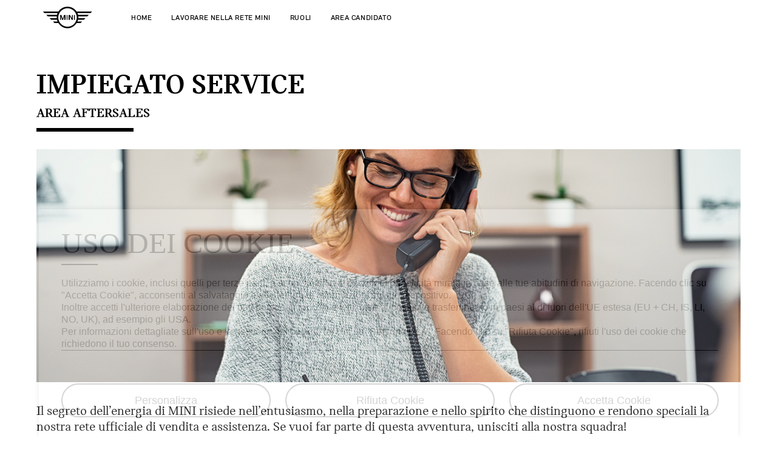

--- FILE ---
content_type: text/html; charset=UTF-8
request_url: https://minidealer.it/offertedilavoro/posizione/impiegato-service/
body_size: 7501
content:
<!doctype html>
<html class="no-js" lang="it-IT">
<head>

    <meta charset="utf-8"/>
    <meta http-equiv="X-UA-Compatible" content="IE=edge"/>

    <title>Impiegato Service Aftersales – Rete MINI</title>

    <meta name="HandheldFriendly" content="True"/>
    <meta name="MobileOptimized" content="320"/>
    <meta name="viewport" content="width=device-width, initial-scale=1.0"/>

    
    <link rel="shortcut icon" href="https://minidealer.it/wp-content/themes/minidealer/favicon.ico"/>

    <script src="https://minidealer.it/wp-content/themes/minidealer/js/libs/modernizr.min.js"></script>

    <link rel="pingback" href="https://minidealer.it/xmlrpc.php"/>


    <!-- wordpress head functions -->
            <script>ycookie={"metadata": {"tenant":"minidealer_it","categories":["functional","analytics","advertising","strictlyNecessary"],"processings":[{"id":"PHPSESSID","category":"strictlyNecessary"},{"id":"yconsent","category":"strictlyNecessary"},{"id":"GoogleAnalytics","category":"analytics"},{"id":"AdobeTargetAnalytics","category":"analytics"},{"id":"AdformRetargeting","category":"advertising"},{"id":"AdobeAnalytics","category":"analytics"},{"id":"AdobeAudienceManager_DMP","category":"advertising"},{"id":"fbPagePixel","category":"advertising"},{"id":"UsabillaSurvey","category":"analytics"},{"id":"GoogleAdWordsRetargeting","category":"advertising"},{"id":"Floodlight","category":"advertising"},{"id":"Amazon","category":"advertising"},{"id":"RocketFuelProcessing","category":"advertising"},{"id":"YouTubePlayer","category":"advertising"}]}};</script>
        <script>ycookie.catchErrors=true;</script>
        <script type="text/javascript"
                src="https://www.bmw.com/etc/clientlibs/wcmp/consentcontroller.fallback/epaas.js"
                onload="epaas.api.initialize({tenant: 'minidealer_it', locale: 'it_IT', stage : 'int'})"></script>
        <script defer type="text/javascript" src="https://minidealer.it/wp-content/plugins/bmw-cookies-epaas/js/cookie-controller.js"></script>

        <meta name='robots' content='index, follow, max-image-preview:large, max-snippet:-1, max-video-preview:-1' />
	<style>img:is([sizes="auto" i], [sizes^="auto," i]) { contain-intrinsic-size: 3000px 1500px }</style>
	
	<!-- This site is optimized with the Yoast SEO plugin v26.4 - https://yoast.com/wordpress/plugins/seo/ -->
	<meta name="description" content="Se desideri diventare un Impiegato Service Aftersales per la rete MINI, consulta le offerte di lavoro per candidarti come impiegato Service Aftersales." />
	<link rel="canonical" href="https://minidealer.it/offertedilavoro/posizione/impiegato-service/" />
	<meta property="og:locale" content="it_IT" />
	<meta property="og:type" content="article" />
	<meta property="og:title" content="Impiegato Service Aftersales – Rete MINI" />
	<meta property="og:description" content="Se desideri diventare un Impiegato Service Aftersales per la rete MINI, consulta le offerte di lavoro per candidarti come impiegato Service Aftersales." />
	<meta property="og:url" content="https://minidealer.it/offertedilavoro/posizione/impiegato-service/" />
	<meta property="og:site_name" content="Lavorare nella Rete MINI" />
	<meta property="article:modified_time" content="2022-10-10T13:31:08+00:00" />
	<meta property="og:image" content="https://minidealer.it/wp-content/uploads/2015/05/MINI_TeaserPosizioniHP_Impiegato_Service.jpg" />
	<meta property="og:image:width" content="1600" />
	<meta property="og:image:height" content="1600" />
	<meta property="og:image:type" content="image/jpeg" />
	<meta name="twitter:card" content="summary_large_image" />
	<meta name="twitter:label1" content="Tempo di lettura stimato" />
	<meta name="twitter:data1" content="2 minuti" />
	<script type="application/ld+json" class="yoast-schema-graph">{"@context":"https://schema.org","@graph":[{"@type":"WebPage","@id":"https://minidealer.it/offertedilavoro/posizione/impiegato-service/","url":"https://minidealer.it/offertedilavoro/posizione/impiegato-service/","name":"Impiegato Service Aftersales – Rete MINI","isPartOf":{"@id":"https://minidealer.it/offertedilavoro/#website"},"primaryImageOfPage":{"@id":"https://minidealer.it/offertedilavoro/posizione/impiegato-service/#primaryimage"},"image":{"@id":"https://minidealer.it/offertedilavoro/posizione/impiegato-service/#primaryimage"},"thumbnailUrl":"https://minidealer.it/wp-content/uploads/2015/05/MINI_TeaserPosizioniHP_Impiegato_Service.jpg","datePublished":"2015-05-14T08:43:53+00:00","dateModified":"2022-10-10T13:31:08+00:00","description":"Se desideri diventare un Impiegato Service Aftersales per la rete MINI, consulta le offerte di lavoro per candidarti come impiegato Service Aftersales.","breadcrumb":{"@id":"https://minidealer.it/offertedilavoro/posizione/impiegato-service/#breadcrumb"},"inLanguage":"it-IT","potentialAction":[{"@type":"ReadAction","target":["https://minidealer.it/offertedilavoro/posizione/impiegato-service/"]}]},{"@type":"ImageObject","inLanguage":"it-IT","@id":"https://minidealer.it/offertedilavoro/posizione/impiegato-service/#primaryimage","url":"https://minidealer.it/wp-content/uploads/2015/05/MINI_TeaserPosizioniHP_Impiegato_Service.jpg","contentUrl":"https://minidealer.it/wp-content/uploads/2015/05/MINI_TeaserPosizioniHP_Impiegato_Service.jpg","width":1600,"height":1600},{"@type":"BreadcrumbList","@id":"https://minidealer.it/offertedilavoro/posizione/impiegato-service/#breadcrumb","itemListElement":[{"@type":"ListItem","position":1,"name":"Home","item":"https://minidealer.it/offertedilavoro/"},{"@type":"ListItem","position":2,"name":"Posizioni","item":"https://minidealer.it/offertedilavoro/posizione/"},{"@type":"ListItem","position":3,"name":"Impiegato Service"}]},{"@type":"WebSite","@id":"https://minidealer.it/offertedilavoro/#website","url":"https://minidealer.it/offertedilavoro/","name":"Lavorare nella Rete MINI","description":"","potentialAction":[{"@type":"SearchAction","target":{"@type":"EntryPoint","urlTemplate":"https://minidealer.it/offertedilavoro/?s={search_term_string}"},"query-input":{"@type":"PropertyValueSpecification","valueRequired":true,"valueName":"search_term_string"}}],"inLanguage":"it-IT"}]}</script>
	<!-- / Yoast SEO plugin. -->


<link rel='stylesheet' id='wp-block-library-css' href='https://minidealer.it/wp-includes/css/dist/block-library/style.min.css?ver=e19163ff0a338e934b5be391433bb367' type='text/css' media='all' />
<style id='classic-theme-styles-inline-css' type='text/css'>
/*! This file is auto-generated */
.wp-block-button__link{color:#fff;background-color:#32373c;border-radius:9999px;box-shadow:none;text-decoration:none;padding:calc(.667em + 2px) calc(1.333em + 2px);font-size:1.125em}.wp-block-file__button{background:#32373c;color:#fff;text-decoration:none}
</style>
<style id='global-styles-inline-css' type='text/css'>
:root{--wp--preset--aspect-ratio--square: 1;--wp--preset--aspect-ratio--4-3: 4/3;--wp--preset--aspect-ratio--3-4: 3/4;--wp--preset--aspect-ratio--3-2: 3/2;--wp--preset--aspect-ratio--2-3: 2/3;--wp--preset--aspect-ratio--16-9: 16/9;--wp--preset--aspect-ratio--9-16: 9/16;--wp--preset--color--black: #000000;--wp--preset--color--cyan-bluish-gray: #abb8c3;--wp--preset--color--white: #ffffff;--wp--preset--color--pale-pink: #f78da7;--wp--preset--color--vivid-red: #cf2e2e;--wp--preset--color--luminous-vivid-orange: #ff6900;--wp--preset--color--luminous-vivid-amber: #fcb900;--wp--preset--color--light-green-cyan: #7bdcb5;--wp--preset--color--vivid-green-cyan: #00d084;--wp--preset--color--pale-cyan-blue: #8ed1fc;--wp--preset--color--vivid-cyan-blue: #0693e3;--wp--preset--color--vivid-purple: #9b51e0;--wp--preset--gradient--vivid-cyan-blue-to-vivid-purple: linear-gradient(135deg,rgba(6,147,227,1) 0%,rgb(155,81,224) 100%);--wp--preset--gradient--light-green-cyan-to-vivid-green-cyan: linear-gradient(135deg,rgb(122,220,180) 0%,rgb(0,208,130) 100%);--wp--preset--gradient--luminous-vivid-amber-to-luminous-vivid-orange: linear-gradient(135deg,rgba(252,185,0,1) 0%,rgba(255,105,0,1) 100%);--wp--preset--gradient--luminous-vivid-orange-to-vivid-red: linear-gradient(135deg,rgba(255,105,0,1) 0%,rgb(207,46,46) 100%);--wp--preset--gradient--very-light-gray-to-cyan-bluish-gray: linear-gradient(135deg,rgb(238,238,238) 0%,rgb(169,184,195) 100%);--wp--preset--gradient--cool-to-warm-spectrum: linear-gradient(135deg,rgb(74,234,220) 0%,rgb(151,120,209) 20%,rgb(207,42,186) 40%,rgb(238,44,130) 60%,rgb(251,105,98) 80%,rgb(254,248,76) 100%);--wp--preset--gradient--blush-light-purple: linear-gradient(135deg,rgb(255,206,236) 0%,rgb(152,150,240) 100%);--wp--preset--gradient--blush-bordeaux: linear-gradient(135deg,rgb(254,205,165) 0%,rgb(254,45,45) 50%,rgb(107,0,62) 100%);--wp--preset--gradient--luminous-dusk: linear-gradient(135deg,rgb(255,203,112) 0%,rgb(199,81,192) 50%,rgb(65,88,208) 100%);--wp--preset--gradient--pale-ocean: linear-gradient(135deg,rgb(255,245,203) 0%,rgb(182,227,212) 50%,rgb(51,167,181) 100%);--wp--preset--gradient--electric-grass: linear-gradient(135deg,rgb(202,248,128) 0%,rgb(113,206,126) 100%);--wp--preset--gradient--midnight: linear-gradient(135deg,rgb(2,3,129) 0%,rgb(40,116,252) 100%);--wp--preset--font-size--small: 13px;--wp--preset--font-size--medium: 20px;--wp--preset--font-size--large: 36px;--wp--preset--font-size--x-large: 42px;--wp--preset--spacing--20: 0.44rem;--wp--preset--spacing--30: 0.67rem;--wp--preset--spacing--40: 1rem;--wp--preset--spacing--50: 1.5rem;--wp--preset--spacing--60: 2.25rem;--wp--preset--spacing--70: 3.38rem;--wp--preset--spacing--80: 5.06rem;--wp--preset--shadow--natural: 6px 6px 9px rgba(0, 0, 0, 0.2);--wp--preset--shadow--deep: 12px 12px 50px rgba(0, 0, 0, 0.4);--wp--preset--shadow--sharp: 6px 6px 0px rgba(0, 0, 0, 0.2);--wp--preset--shadow--outlined: 6px 6px 0px -3px rgba(255, 255, 255, 1), 6px 6px rgba(0, 0, 0, 1);--wp--preset--shadow--crisp: 6px 6px 0px rgba(0, 0, 0, 1);}:where(.is-layout-flex){gap: 0.5em;}:where(.is-layout-grid){gap: 0.5em;}body .is-layout-flex{display: flex;}.is-layout-flex{flex-wrap: wrap;align-items: center;}.is-layout-flex > :is(*, div){margin: 0;}body .is-layout-grid{display: grid;}.is-layout-grid > :is(*, div){margin: 0;}:where(.wp-block-columns.is-layout-flex){gap: 2em;}:where(.wp-block-columns.is-layout-grid){gap: 2em;}:where(.wp-block-post-template.is-layout-flex){gap: 1.25em;}:where(.wp-block-post-template.is-layout-grid){gap: 1.25em;}.has-black-color{color: var(--wp--preset--color--black) !important;}.has-cyan-bluish-gray-color{color: var(--wp--preset--color--cyan-bluish-gray) !important;}.has-white-color{color: var(--wp--preset--color--white) !important;}.has-pale-pink-color{color: var(--wp--preset--color--pale-pink) !important;}.has-vivid-red-color{color: var(--wp--preset--color--vivid-red) !important;}.has-luminous-vivid-orange-color{color: var(--wp--preset--color--luminous-vivid-orange) !important;}.has-luminous-vivid-amber-color{color: var(--wp--preset--color--luminous-vivid-amber) !important;}.has-light-green-cyan-color{color: var(--wp--preset--color--light-green-cyan) !important;}.has-vivid-green-cyan-color{color: var(--wp--preset--color--vivid-green-cyan) !important;}.has-pale-cyan-blue-color{color: var(--wp--preset--color--pale-cyan-blue) !important;}.has-vivid-cyan-blue-color{color: var(--wp--preset--color--vivid-cyan-blue) !important;}.has-vivid-purple-color{color: var(--wp--preset--color--vivid-purple) !important;}.has-black-background-color{background-color: var(--wp--preset--color--black) !important;}.has-cyan-bluish-gray-background-color{background-color: var(--wp--preset--color--cyan-bluish-gray) !important;}.has-white-background-color{background-color: var(--wp--preset--color--white) !important;}.has-pale-pink-background-color{background-color: var(--wp--preset--color--pale-pink) !important;}.has-vivid-red-background-color{background-color: var(--wp--preset--color--vivid-red) !important;}.has-luminous-vivid-orange-background-color{background-color: var(--wp--preset--color--luminous-vivid-orange) !important;}.has-luminous-vivid-amber-background-color{background-color: var(--wp--preset--color--luminous-vivid-amber) !important;}.has-light-green-cyan-background-color{background-color: var(--wp--preset--color--light-green-cyan) !important;}.has-vivid-green-cyan-background-color{background-color: var(--wp--preset--color--vivid-green-cyan) !important;}.has-pale-cyan-blue-background-color{background-color: var(--wp--preset--color--pale-cyan-blue) !important;}.has-vivid-cyan-blue-background-color{background-color: var(--wp--preset--color--vivid-cyan-blue) !important;}.has-vivid-purple-background-color{background-color: var(--wp--preset--color--vivid-purple) !important;}.has-black-border-color{border-color: var(--wp--preset--color--black) !important;}.has-cyan-bluish-gray-border-color{border-color: var(--wp--preset--color--cyan-bluish-gray) !important;}.has-white-border-color{border-color: var(--wp--preset--color--white) !important;}.has-pale-pink-border-color{border-color: var(--wp--preset--color--pale-pink) !important;}.has-vivid-red-border-color{border-color: var(--wp--preset--color--vivid-red) !important;}.has-luminous-vivid-orange-border-color{border-color: var(--wp--preset--color--luminous-vivid-orange) !important;}.has-luminous-vivid-amber-border-color{border-color: var(--wp--preset--color--luminous-vivid-amber) !important;}.has-light-green-cyan-border-color{border-color: var(--wp--preset--color--light-green-cyan) !important;}.has-vivid-green-cyan-border-color{border-color: var(--wp--preset--color--vivid-green-cyan) !important;}.has-pale-cyan-blue-border-color{border-color: var(--wp--preset--color--pale-cyan-blue) !important;}.has-vivid-cyan-blue-border-color{border-color: var(--wp--preset--color--vivid-cyan-blue) !important;}.has-vivid-purple-border-color{border-color: var(--wp--preset--color--vivid-purple) !important;}.has-vivid-cyan-blue-to-vivid-purple-gradient-background{background: var(--wp--preset--gradient--vivid-cyan-blue-to-vivid-purple) !important;}.has-light-green-cyan-to-vivid-green-cyan-gradient-background{background: var(--wp--preset--gradient--light-green-cyan-to-vivid-green-cyan) !important;}.has-luminous-vivid-amber-to-luminous-vivid-orange-gradient-background{background: var(--wp--preset--gradient--luminous-vivid-amber-to-luminous-vivid-orange) !important;}.has-luminous-vivid-orange-to-vivid-red-gradient-background{background: var(--wp--preset--gradient--luminous-vivid-orange-to-vivid-red) !important;}.has-very-light-gray-to-cyan-bluish-gray-gradient-background{background: var(--wp--preset--gradient--very-light-gray-to-cyan-bluish-gray) !important;}.has-cool-to-warm-spectrum-gradient-background{background: var(--wp--preset--gradient--cool-to-warm-spectrum) !important;}.has-blush-light-purple-gradient-background{background: var(--wp--preset--gradient--blush-light-purple) !important;}.has-blush-bordeaux-gradient-background{background: var(--wp--preset--gradient--blush-bordeaux) !important;}.has-luminous-dusk-gradient-background{background: var(--wp--preset--gradient--luminous-dusk) !important;}.has-pale-ocean-gradient-background{background: var(--wp--preset--gradient--pale-ocean) !important;}.has-electric-grass-gradient-background{background: var(--wp--preset--gradient--electric-grass) !important;}.has-midnight-gradient-background{background: var(--wp--preset--gradient--midnight) !important;}.has-small-font-size{font-size: var(--wp--preset--font-size--small) !important;}.has-medium-font-size{font-size: var(--wp--preset--font-size--medium) !important;}.has-large-font-size{font-size: var(--wp--preset--font-size--large) !important;}.has-x-large-font-size{font-size: var(--wp--preset--font-size--x-large) !important;}
:where(.wp-block-post-template.is-layout-flex){gap: 1.25em;}:where(.wp-block-post-template.is-layout-grid){gap: 1.25em;}
:where(.wp-block-columns.is-layout-flex){gap: 2em;}:where(.wp-block-columns.is-layout-grid){gap: 2em;}
:root :where(.wp-block-pullquote){font-size: 1.5em;line-height: 1.6;}
</style>
<link rel='stylesheet' id='cookie-fallback-css' href='https://minidealer.it/wp-content/plugins/bmw-cookies-epaas/css/mini/cookie-fallback.css?ver=1763732995' type='text/css' media='all' />
<link rel='stylesheet' id='minidealer-fancybox-styles-css' href='https://minidealer.it/wp-content/themes/minidealer/vendor/fancybox/jquery.fancybox.css?ver=1763732996' type='text/css' media='all' />
<link rel='stylesheet' id='minidealer-owl-styles-css' href='https://minidealer.it/wp-content/themes/minidealer/vendor/owl.carousel/assets/owl.carousel.css?ver=1763732996' type='text/css' media='all' />
<link rel='stylesheet' id='minidealer-swiper-styles-css' href='https://minidealer.it/wp-content/themes/minidealer/vendor/swiper/swiper-bundle.min.css?ver=1763732996' type='text/css' media='all' />
<link rel='stylesheet' id='minidealer-styles-css' href='https://minidealer.it/wp-content/themes/minidealer/css/style.css?ver=1763732996' type='text/css' media='all' />
<script type="text/javascript" src="https://minidealer.it/wp-includes/js/jquery/jquery.min.js?ver=3.7.1" id="jquery-core-js"></script>
<script type="text/javascript" src="https://minidealer.it/wp-includes/js/jquery/jquery-migrate.min.js?ver=3.4.1" id="jquery-migrate-js"></script>
<link rel="https://api.w.org/" href="https://minidealer.it/offertedilavoro/wp-json/" /><link rel="EditURI" type="application/rsd+xml" title="RSD" href="https://minidealer.it/xmlrpc.php?rsd" />

<link rel='shortlink' href='https://minidealer.it/offertedilavoro/?p=118' />
<link rel="alternate" title="oEmbed (JSON)" type="application/json+oembed" href="https://minidealer.it/offertedilavoro/wp-json/oembed/1.0/embed?url=https%3A%2F%2Fminidealer.it%2Foffertedilavoro%2Fposizione%2Fimpiegato-service%2F" />
<link rel="alternate" title="oEmbed (XML)" type="text/xml+oembed" href="https://minidealer.it/offertedilavoro/wp-json/oembed/1.0/embed?url=https%3A%2F%2Fminidealer.it%2Foffertedilavoro%2Fposizione%2Fimpiegato-service%2F&#038;format=xml" />
<script type="text/javascript">
(function(url){
	if(/(?:Chrome\/26\.0\.1410\.63 Safari\/537\.31|WordfenceTestMonBot)/.test(navigator.userAgent)){ return; }
	var addEvent = function(evt, handler) {
		if (window.addEventListener) {
			document.addEventListener(evt, handler, false);
		} else if (window.attachEvent) {
			document.attachEvent('on' + evt, handler);
		}
	};
	var removeEvent = function(evt, handler) {
		if (window.removeEventListener) {
			document.removeEventListener(evt, handler, false);
		} else if (window.detachEvent) {
			document.detachEvent('on' + evt, handler);
		}
	};
	var evts = 'contextmenu dblclick drag dragend dragenter dragleave dragover dragstart drop keydown keypress keyup mousedown mousemove mouseout mouseover mouseup mousewheel scroll'.split(' ');
	var logHuman = function() {
		if (window.wfLogHumanRan) { return; }
		window.wfLogHumanRan = true;
		var wfscr = document.createElement('script');
		wfscr.type = 'text/javascript';
		wfscr.async = true;
		wfscr.src = url + '&r=' + Math.random();
		(document.getElementsByTagName('head')[0]||document.getElementsByTagName('body')[0]).appendChild(wfscr);
		for (var i = 0; i < evts.length; i++) {
			removeEvent(evts[i], logHuman);
		}
	};
	for (var i = 0; i < evts.length; i++) {
		addEvent(evts[i], logHuman);
	}
})('//minidealer.it/offertedilavoro/?wordfence_lh=1&hid=73F78287F3A1C545AC5A6DAC3000AC7E');
</script><style type="text/css">.recentcomments a{display:inline !important;padding:0 !important;margin:0 !important;}</style>    <!-- end of wordpress head -->
</head>
<body class="wp-singular posizione-template-default single single-posizione postid-118 wp-theme-minidealer">
<header class="no-header" role="banner">
    <div class="l-container">
        <div class="clearfix top-nav__container">
            <div class="top-nav__logo">
                <!--                    <img src="--><!--/images/digital/mini-logo.png" alt="MINI Italia.">-->
            </div>

            <div class="top-nav">				    
    <nav class="animenu top-nav__menu">
        <button class="animenu__toggle">
          <span class="animenu__toggle__bar"></span>
          <span class="animenu__toggle__bar"></span>
          <span class="animenu__toggle__bar"></span>
        </button>
        <ul id="menu-header-menu" class="animenu__nav"><li id="menu-item-387" class="menu-item menu-item-type-post_type menu-item-object-page menu-item-home menu-item-387"><a href="https://minidealer.it/offertedilavoro/">Home</a></li>
<li id="menu-item-388" class="menu-item menu-item-type-post_type menu-item-object-page menu-item-388"><a href="https://minidealer.it/offertedilavoro/lavorare-nella-rete-mini/">Lavorare nella rete MINI</a></li>
<li id="menu-item-389" class="macroaree menu-item menu-item-type-custom menu-item-object-custom menu-item-has-children menu-item-389"><a href="#">Ruoli</a>
<ul class="sub-menu"><li><a href="https://minidealer.it/offertedilavoro/macroarea/sales/" class="menu-item">SALES</a></li><li><a href="https://minidealer.it/offertedilavoro/macroarea/aftersales/" class="menu-item">AFTERSALES</a></li><li><a href="https://minidealer.it/offertedilavoro/macroarea/marketing/" class="menu-item">MARKETING</a></li><li><a href="https://minidealer.it/offertedilavoro/macroarea/management/" class="menu-item">MANAGEMENT</a></li><li><a href="https://minidealer.it/offertedilavoro/macroarea/ruoli-di-staff/" class="menu-item">RUOLI DI STAFF</a></li></ul>
</li>
<li id="menu-item-390" class="menu-item menu-item-type-custom menu-item-object-custom menu-item-has-children menu-item-390"><a href="#">Area Candidato</a>
<ul class="sub-menu">
	<li id="menu-item-938" class="menu-item menu-item-type-post_type menu-item-object-page menu-item-938"><a href="https://minidealer.it/offertedilavoro/processo/">Come candidarsi</a></li>
	<li id="menu-item-1282" class="menu-item menu-item-type-post_type menu-item-object-page menu-item-1282"><a href="https://minidealer.it/offertedilavoro/candidatura-spontanea/">Candidatura spontanea</a></li>
</ul>
</li>
</ul>    </nav>
</div>        </div>
    </div>

    

    
            <div class="l-container">
                <div id="carousel" class="carousel slide type-posizione" data-cycle-log="false">

                    <!-- SOLO SE SI SONO PIU' IMMAGINI -->
                                                                                                                <div class="carousel__image carousel--white">
                                
                                
                                    <hgroup class="carousel__text carousel__text--top_sx u-color--dark">
                                        <h2 class="h1 u-text--upper">Impiegato Service</h2>
                                        <div class="carousel__subtitle">
                                                                                            <h3 class="h4 u-text--upper">Area Aftersales</h3>
                                            
                                            
                                        </div>
                                        <div class="underline my-2 my-sm-3"></div>
                                    </hgroup>
                                
                                <img src="https://minidealer.it/wp-content/uploads/2015/05/MINI_HeaderPagineDesktop_Impiegato_Service.jpg" class="img-responsive img-carousel-desktop"/>
                                <img src="https://minidealer.it/wp-content/uploads/2015/05/MINI_HeaderPagine_Mobile_Impiegato_Service-853x853.jpg" class="img-responsive img-carousel-mobile"/>

                            </div>
                                                            </div>
            </div>

        

    </header> <!-- end header -->
<div id="container" class="l-container">
<div id="content" class="l-row clearfix mini_content l-float--right">
    <div id="main" class="page l-container l-content clearfix" role="main">
        
            
            <article class="l-row clearfix">
                                
                <div class="l-col--xs-12">
                    <p>Il segreto dell’energia di MINI risiede nell’entusiasmo, nella preparazione e nello spirito che distinguono e rendono speciali la nostra rete ufficiale di vendita e assistenza. Se vuoi far parte di questa avventura, unisciti alla nostra squadra!</p>
<p>&nbsp;</p>
<p>Come Impiegato Service le tue principali responsabilità includono:</p>
<ul>
<li>organizzare gli appuntamenti con i Clienti in agenda;</li>
<li>assistere telefonicamente e di persona il Cliente;</li>
<li>stendere i preventivi, stimare tempi e costi e delle fatturazioni degli interventi;</li>
<li>gestire le problematiche che i Clienti sottoporranno coordinandosi con gli altri reparti;</li>
<li>richiedere approvazione al Cliente per tutti i lavori di riparazione aggiuntivi;</li>
<li>promuovere la gamma di prodotti Aftersales e di accessori per le autovetture.</li>
</ul>
<p>Il tuo profilo ha queste caratteristiche:</p>
<ul>
<li>diploma di scuola superiore o cultura equivalente;</li>
<li>forte motivazione a raggiungere i risultati di soddisfazione del Cliente;</li>
<li>buona predisposizione ai rapporti interpersonali ed all’attività commerciale;</li>
<li>capacità di problem solving;</li>
<li>consolidata capacità di lavorare per obiettivi e in Team.</li>
</ul>
<p>Come Impiegato Service avrai la possibilità di:</p>
<ul>
<li>diventare ambasciatore di un Brand Premium insieme a una squadra di professionisti;</li>
<li>ricevere una formazione qualificata e un piano di sviluppo della carriera garantiti, con tante opportunità in linea con i tuoi obiettivi.</li>
</ul>
<p><!-- Ti abbiamo incuriosito? Visita la sezione POSIZIONI APERTE. --></p>
                </div>

                
                <div class="l-col--xs-12">
                    <h3 class="positionJobs__title">
                        Nessuna posizione aperta                    </h3>

                                    </div>

                <div class="l-col--xs-12 posizione__buttons">
                    
                    <a class="button-default button-default--orange" href="https://minidealer.it/offertedilavoro/job/"
                       title="Scopri le posizioni aperte">
                        Scopri le posizioni aperte                    </a>

                                            <a href="https://minidealer.it/offertedilavoro/lavorare-nella-rete-mini/" class="button-default"
                           title="Lavorare nella Rete MINI">
                            Lavorare nella Rete MINI                        </a>
                                    </div>

            </article>
                    </div> <!-- end #main -->

</div> <!-- end #content -->

</div> <!-- end #container -->

<div class="l-container">
    <footer role="contentinfo" class="l-row clearfix footer-mini">

        <div class="l-col--lg-12">
            <div id="inner-footer" class="clearfix footer-inline">
                <nav class="footer__nav">
                    <div class="menu-footer-container"><ul id="menu-footer" class="menu"><li id="menu-item-802" class="menu-item menu-item-type-custom menu-item-object-custom menu-item-802"><a target="_blank" href="https://www.mini.it/it_IT/home/footer/privacy-policy.html">Privacy BMW Italia</a></li>
<li id="menu-item-801" class="menu-item menu-item-type-post_type menu-item-object-page menu-item-801"><a target="_blank" href="https://minidealer.it/offertedilavoro/cookie-policy/">Cookies</a></li>
<li id="menu-item-436" class="menu-item menu-item-type-custom menu-item-object-custom menu-item-436"><a target="_blank" href="https://www.mini.it/it_IT/home/footer/legal.html">Note Legali</a></li>
<li id="menu-item-440" class="menu-item menu-item-type-post_type menu-item-object-page menu-item-440"><a href="https://minidealer.it/offertedilavoro/informativa-candidatura/">Informativa Candidatura</a></li>
<li id="menu-item-437" class="menu-item menu-item-type-custom menu-item-object-custom menu-item-437"><a href="#">P.I. IT12532500159</a></li>
<li id="menu-item-438" class="menu-item menu-item-type-custom menu-item-object-custom menu-item-438"><a target="_blank" href="http://bmwdealer.it">Offerte di lavoro Rete BMW</a></li>
<li id="menu-item-1283" class="menu-item menu-item-type-post_type menu-item-object-page menu-item-1283"><a href="https://minidealer.it/offertedilavoro/processo/">Area Candidato</a></li>
</ul></div>                </nav>
            </div> <!-- end #inner-footer -->
        </div>

        <div class="l-col--lg-12">
            <div class="footer-divider"></div>
        </div>

        <div class="l-col--lg-12">
            <div class="footer-logo-container">
                <div class="logo-wrapper">
                    <img src="/wp-content/themes/minidealer/images/digital/mini-logo.png" alt="Mini">
                </div>
                <div class="mini-logo-text">
                    <span>© MINI 2026</span>
                </div>
            </div>
        </div>

    </footer> <!-- end footer -->
</div>
<script type="speculationrules">
{"prefetch":[{"source":"document","where":{"and":[{"href_matches":"\/offertedilavoro\/*"},{"not":{"href_matches":["\/wp-*.php","\/wp-admin\/*","\/wp-content\/uploads\/*","\/wp-content\/*","\/wp-content\/plugins\/*","\/wp-content\/themes\/minidealer\/*","\/offertedilavoro\/*\\?(.+)"]}},{"not":{"selector_matches":"a[rel~=\"nofollow\"]"}},{"not":{"selector_matches":".no-prefetch, .no-prefetch a"}}]},"eagerness":"conservative"}]}
</script>
<script type="text/javascript" defer="defer" src="https://minidealer.it/wp-content/plugins/bmw-cookies-epaas/js/opt-tracking.js?ver=1763732995" id="opt-tracking-js"></script>
<script type="text/javascript" defer="defer" src="https://minidealer.it/wp-content/themes/minidealer/vendor/fancybox/jquery.fancybox.pack.js?ver=1763732996" id="minidealer-fancybox-js"></script>
<script type="text/javascript" defer="defer" src="https://minidealer.it/wp-content/themes/minidealer/vendor/owl.carousel/owl.carousel.min.js?ver=1763732996" id="minidealer-owl-js"></script>
<script type="text/javascript" defer="defer" src="https://minidealer.it/wp-content/themes/minidealer/vendor/swiper/swiper-bundle.min.js?ver=1763732996" id="minidealer-swiper-js"></script>
<script type="text/javascript" defer="defer" src="https://minidealer.it/wp-content/themes/minidealer/js/plugins.js?ver=1763732996" id="minidealer-plugins-js"></script>
<script type="text/javascript" defer="defer" src="https://minidealer.it/wp-content/themes/minidealer/js/libs/animenu.js?ver=1763732996" id="minidealer-animenu-js"></script>
<script type="text/javascript" defer="defer" src="https://minidealer.it/wp-content/themes/minidealer/js/libs/jquery.cycle2.min.js?ver=1763732996" id="minidealer-cycle2-js"></script>
<script type="text/javascript" defer="defer" src="https://minidealer.it/wp-content/themes/minidealer/js/libs/salvatorre.min.js?ver=1763732996" id="minidealer-salvatorre-js"></script>
<script type="text/javascript" defer="defer" src="https://minidealer.it/wp-content/themes/minidealer/js/script.js?ver=1763732996" id="minidealer-script-js"></script>
</body>
</html>




--- FILE ---
content_type: text/css
request_url: https://minidealer.it/wp-content/plugins/bmw-cookies-epaas/css/mini/cookie-fallback.css?ver=1763732995
body_size: 269
content:
.cookie-fallback__content {
    padding: 15px;
    background: #ffffff;
    box-shadow: 0 -1px 8px 0 rgba(0, 0, 0, 0.5);
}
.cookie-fallback__media {
    margin-bottom: 15px;
}
.cookie-fallback__media img {
    display: block;
    width: 100%;
}
.cookie-fallback__text {
    margin-top: -4px;
}
.cookie-fallback__more-info {
    display: inline-block;
    margin: -4px 0 11px 0;
}
@media (min-width: 480px) {
    .cookie-fallback__headline, .cookie-fallback__text, .cookie-fallback__more-info {
        margin-right: 15px;
    }
}
@media (min-width: 1280px) {
    .cookie-fallback__content {
        padding: 30px;
    }
}

--- FILE ---
content_type: text/css
request_url: https://minidealer.it/wp-content/themes/minidealer/css/style.css?ver=1763732996
body_size: 35155
content:
#main article p,
#main article li {
  font-family: "Mini-Serif", serif;
  font-size: 16px; }
  @media screen and (min-width: 768px) {
    #main article p,
    #main article li {
      font-size: 18px; } }
  @media screen and (min-width: 992px) {
    #main article p,
    #main article li {
      font-size: 22px; } }

@font-face {
  font-family: "MINIType";
  src: url(/wp-content/themes/minidealer/fonts/MINI/mihd_0-webfont.eot);
  src: url(/wp-content/themes/minidealer/fonts/MINI/mihd_0-webfont.eot?#iefix) format("embedded-opentype"), url(/wp-content/themes/minidealer/fonts/MINI/mihd_0-webfont.woff) format("woff"), url(/wp-content/themes/minidealer/fonts/MINI/mihd_0-webfont.ttf) format("truetype"), url(/wp-content/themes/minidealer/fonts/MINI/mihd_0-webfont.svg#MINIType) format("svg");
  font-weight: bold; }

@font-face {
  font-family: "MINIType";
  src: url(/wp-content/themes/minidealer/fonts/MINI/minirg-webfont.eot);
  src: url(/wp-content/themes/minidealer/fonts/MINI/minirg-webfont.eot?#iefix) format("embedded-opentype"), url(/wp-content/themes/minidealer/fonts/MINI/minirg-webfont.woff) format("woff"), url(/wp-content/themes/minidealer/fonts/MINI/minirg-webfont.ttf) format("truetype"), url(/wp-content/themes/minidealer/fonts/MINI/minirg-webfont.svg) format("svg");
  font-weight: normal; }

@font-face {
  font-family: "Mini-Serif";
  src: url(/wp-content/themes/minidealer/fonts/mini_serif/mini_serif-bold-web.eot);
  src: url(/wp-content/themes/minidealer/fonts/mini_serif/mini_serif-bold-web.eot?#iefix) format("embedded-opentype"), url(/wp-content/themes/minidealer/fonts/mini_serif/mini_serif-bold-web.woff) format("woff"), url(/wp-content/themes/minidealer/fonts/mini_serif/mini_serif-bold-web.ttf) format("truetype");
  font-weight: bold; }

@font-face {
  font-family: "Mini-Serif";
  src: url(/wp-content/themes/minidealer/fonts/mini_serif/mini_serif-regular-web.eot);
  src: url(/wp-content/themes/minidealer/fonts/mini_serif/mini_serif-regular-web.eot?#iefix) format("embedded-opentype"), url(/wp-content/themes/minidealer/fonts/mini_serif/mini_serif-regular-web.woff) format("woff"), url(/wp-content/themes/minidealer/fonts/mini_serif/mini_serif-regular-web.ttf) format("truetype");
  font-weight: normal; }

@font-face {
  font-family: "Mini-Serif-Italic";
  src: url(/wp-content/themes/minidealer/fonts/mini_serif/mini_serif-italic-web.eot);
  src: url(/wp-content/themes/minidealer/fonts/mini_serif/mini_serif-italic-web.eot?#iefix) format("embedded-opentype"), url(/wp-content/themes/minidealer/fonts/mini_serif/mini_serif-italic-web.woff) format("woff"), url(/wp-content/themes/minidealer/fonts/mini_serif/mini_serif-italic-web.ttf) format("truetype");
  font-weight: normal;
  font-style: normal; }

@font-face {
  font-family: "Mini-Sans-Serif";
  src: url(/wp-content/themes/minidealer/fonts/mini_sans_serif/mini_sans_serif-bold-web.eot);
  src: url(/wp-content/themes/minidealer/fonts/mini_sans_serif/mmini_sans_serif-bold-web.eot?#iefix) format("embedded-opentype"), url(/wp-content/themes/minidealer/fonts/mini_sans_serif/mini_sans_serif-bold-web.woff) format("woff"), url(/wp-content/themes/minidealer/fonts/mini_sans_serif/mini_sans_serif-bold-web.ttf) format("truetype");
  font-weight: bold; }

@font-face {
  font-family: "Mini-Sans-Serif";
  src: url(/wp-content/themes/minidealer/fonts/mini_sans_serif/mini_sans_serif-regular-web.eot);
  src: url(/wp-content/themes/minidealer/fonts/mini_sans_serif/mini_sans_serif-regular-web.eot?#iefix) format("embedded-opentype"), url(/wp-content/themes/minidealer/fonts/mini_sans_serif/mini_sans_serif-regular-web.woff) format("woff"), url(/wp-content/themes/minidealer/fonts/mini_sans_serif/mini_sans_serif-regular-web.ttf) format("truetype");
  font-weight: normal; }

@font-face {
  font-family: 'md-icon';
  src: url("/wp-content/themes/minidealer/fonts/md-icon/md-icon.eot");
  src: url("/wp-content/themes/minidealer/fonts/md-icon/md-icon.eot?#iefix") format("embedded-opentype"), url("/wp-content/themes/minidealer/fonts/md-icon/md-icon.woff") format("woff"), url("/wp-content/themes/minidealer/fonts/md-icon/md-icon.ttf") format("truetype"), url("/wp-content/themes/minidealer/fonts/md-icon/md-icon.svg#md-icon") format("svg");
  font-weight: bold;
  font-style: normal; }

@font-face {
  font-family: 'md-icon-new';
  src: url("/wp-content/themes/minidealer/fonts/md-icon/md-icon-new.woff") format("woff");
  font-weight: normal;
  font-style: normal; }

@-webkit-keyframes "rotate" {
  0% {
    transform: rotate(0deg); }
  100% {
    transform: rotate(360deg); } }

@keyframes "rotate" {
  0% {
    transform: rotate(0deg); }
  100% {
    transform: rotate(360deg); } }

@-webkit-keyframes fadein {
  from {
    opacity: 0; }
  to {
    opacity: 1; } }

@keyframes fadein {
  from {
    opacity: 0; }
  to {
    opacity: 1; } }

[class^="md-icnpre-"]:before,
[class*=" md-icnpre-"]:before,
[class^="md-icnpost-"]:after,
[class*=" md-icnpost-"]:after,
[class^="md-icn-"]:after,
[class*=" md-icn-"]:after,
[class^="md-icn-"],
[class*=" md-icn-"] {
  display: inline-block;
  height: 1em;
  background-size: contain;
  background-repeat: no-repeat;
  background-position: 0 100%;
  vertical-align: bottom;
  font-family: 'md-icon';
  font-weight: normal;
  font-style: normal;
  text-decoration: inherit;
  text-transform: none;
  text-rendering: optimizeLegibility;
  -webkit-font-smoothing: antialiased;
  -moz-osx-font-smoothing: grayscale;
  speak: none;
  line-height: 1; }

[class^="md-icnpre-"]:hover:before,
[class*=" md-icnpre-"]:hover:before,
[class^="md-icnpost-"]:hover:after,
[class*=" md-icnpost-"]:hover:after,
[class^="md-icn-"]:hover:after,
[class*=" md-icn-"]:hover:after,
[class^="md-icn-"]:hover,
[class*=" md-icn-"]:hover {
  background-size: contain; }

[class^="md-icnpre-"]:before,
[class*=" md-icnpre-"]:before,
[class^="md-icnpost-"]:after,
[class*=" md-icnpost-"]:after {
  content: ''; }

[class^="md-icn-"] .md-icn-alt,
[class*=" md-icn-"] .md-icn-alt {
  position: absolute;
  overflow: hidden;
  clip: rect(0 0 0 0);
  height: 1px;
  width: 1px;
  margin: -1px;
  padding: 0;
  border: 0; }

/*
    This file is generated by Grunt, please do not edit it manually
*/
.md-icnpre-current-location:before,
.md-icnpost-current-location:after,
.md-icn-current-location {
  background-image: url("data:image/svg+xml;charset=US-ASCII,%3Csvg%20xmlns%3D%22http%3A%2F%2Fwww.w3.org%2F2000%2Fsvg%22%20xmlns%3Axlink%3D%22http%3A%2F%2Fwww.w3.org%2F1999%2Fxlink%22%20preserveAspectRatio%3D%22xMidYMid%22%20width%3D%2240%22%20height%3D%2240%22%3E%3Cimage%20xlink%3Ahref%3D%22data%3Aimg%2Fpng%3Bbase64%2CiVBORw0KGgoAAAANSUhEUgAAABcAAAAYCAMAAAAmopZHAAAABGdBTUEAALGPC%2FxhBQAAACBjSFJNAAB6JgAAgIQAAPoAAACA6AAAdTAAAOpgAAA6mAAAF3CculE8AAABpFBMVEUAAAAAmf8Yo%2F8nqf8vrP8yrf81rv82r%2F86sP9Jtv8Amf8Fm%2F8kp%2F80rv83rfswkM8AAAAAmf8Bmf8wq%2FwQdLgAAAAAmf8Amf8fofcALEoAAAAAAAAAmf8AiOIAAAAAAAAAmf8Amf8AmP4ARnUAmf8AeckAAAAAAAAAmf8Ai%2BcAAAAAAAAAAAAAmf8AlPcAAAAAAAAAAAAAmf8AAAAAAAAAAAAAmP4AlPYAAAAAAAAAAAAAl%2FsAht8AAAAAAAAAAAAAAAAAkvQAZ6sAAAAAAAAAcLsAmP0AIjkAi%2BcAbrgAAAAAHTAAj%2B8AhuAACA4AAAAAM1UAju0AiOMAFycAAAAAFiQAd8cAb7kACxMAAAAAAAAAAAAAAAAAKUUAZakAhd4AkfIAl%2FwAkfEAhd0AYqMAIjkAAAAAAAAAAAAAAAAAAAAAAAAAAAAAAAAAAAAAAAAAAAAAAAAAAAAzrf8pqf8Zo%2F8Amf8sq%2F8yrf9Vu%2F%2BIz%2F%2BX1f8ao%2F%2BZ1v8Cmv8qqv8Em%2F8jp%2F9yxv%2BQ0%2F%2BW1f%2BY1v99y%2F8Mnv8rqv%2BAzP9rxP8AAAB5TDtxAAAAc3RSTlMAH33J6frqzIgqCY%2F7%2B6EQARXO2CAEBsjUGAcCj6EVCB77%2FEaApCgQxNs%2FHwrm9VIvEvlgPRvn9mlJIsfibk8nDIfAbw0p%2FY6eyHsg1eSDdz%2Fe54p8R7rIhH10Xkd2teDy%2FfPhvJB%2FYixffiltES5ITlEmhRyjaAAAAAFiS0dEAIgFHUgAAAAJcEhZcwAACxIAAAsSAdLdfvwAAAFySURBVCjPXZL5PwJBFMDHfbOOcSzKWdSyUpGIKFeOHDli3VfRQctbKiXK9VdrpvRZvj%2B9%2Bb73eZ83bwYhQl5%2BQWFRcUlpGZJTXlEpZqiqrmFyurbuXsxR34CzmcamB1FGcwvbSn0bSHIvtSuUJNHRCY9y%2F9jVrWDTrXqA1j%2BFI%2BEnWg%2B9KjVGqA8gmtbPBJKIQr9GyzFoACAWF8PUh0UxHoNBfkiH0TAAvCQi1EfExEv6qDcYWTQChNe3ZCqVfP8g8ahpzMyhceo%2FvwgSjScsk1NWNE1jkL7fvzMaZmy8yo5mu%2BAvc%2FO0nlv45xcdtD%2B7tPxHr6w66TxYt7Yu0xubLgudn%2BG0W9tzv713dt17%2B%2FS%2BCKtVwsHh0fHJ6dn5xaVr70qg%2B0EMq%2FAIXovT4b52O5wWr%2BCh%2B0SoVam40fB6k8%2FmM%2Bl5zU1m%2FyTB%2BrUBQ%2FD27jZoCGj92fcirTCnM5pDqpDZqOMwI%2FsSDGY5q93Ksb%2F2B2xjodreAy0fAAAAAElFTkSuQmCC%22%20x%3D%229%22%20y%3D%228%22%20width%3D%2223%22%20height%3D%2224%22%2F%3E%3C%2Fsvg%3E");
  width: 1em; }

.md-icnpre-loader:before,
.md-icnpost-loader:after,
.md-icn-loader {
  background-image: url("data:image/svg+xml;charset=US-ASCII,%3Csvg%20height%3D%2246%22%20viewBox%3D%220%200%2046%2046%22%20width%3D%2246%22%20xmlns%3D%22http%3A%2F%2Fwww.w3.org%2F2000%2Fsvg%22%3E%3Cg%3E%3CanimateTransform%20additive%3D%22sum%22%20attributeName%3D%22transform%22%20attributeType%3D%22XML%22%20begin%3D%220s%22%20calcMode%3D%22discrete%22%20dur%3D%221s%22%20fill%3D%22freeze%22%20repeatCount%3D%22indefinite%22%20type%3D%22rotate%22%20values%3D%220%2023%2023%3B%2030%2023%2023%3B%2060%2023%2023%3B%2090%2023%2023%3B%20120%2023%2023%3B%20150%2023%2023%3B%20180%2023%2023%3B%20210%2023%2023%3B%20240%2023%2023%3B%20270%2023%2023%3B%20300%2023%2023%3B%20330%2023%2023%22%2F%3E%3Cpath%20d%3D%22M16.39%209.55c1.712-.843%203.605-1.367%205.61-1.5v-8.025c-3.461.148-6.722%201.062-9.622%202.576l4.012%206.949z%22%20fill%3D%22%23fff%22%2F%3E%3Cpath%20d%3D%22M10.539%2014.651c1.09-1.624%202.489-3.022%204.113-4.113l-4.004-6.936c-2.831%201.807-5.238%204.214-7.045%207.045l6.936%204.004z%22%20fill%3D%22%23eee%22%2F%3E%3Cpath%20d%3D%22M.025%2022h8.025c.133-2.004.657-3.897%201.5-5.61l-6.949-4.012c-1.513%202.9-2.428%206.161-2.576%209.622z%22%20fill%3D%22%23aeaeae%22%2F%3E%3Cpath%20d%3D%22M2.602%2033.623l6.949-4.012c-.844-1.713-1.368-3.606-1.501-5.611h-8.025c.148%203.462%201.063%206.723%202.577%209.623z%22%20fill%3D%22%23666%22%2F%3E%3Cpath%20d%3D%22M14.651%2035.461c-1.624-1.09-3.021-2.488-4.112-4.111l-6.936%204.004c1.806%202.83%204.213%205.237%207.043%207.043l4.005-6.936z%22%20fill%3D%22%233b3b3b%22%2F%3E%3Cpath%20d%3D%22M22%2045.975v-8.025c-2.005-.132-3.898-.656-5.61-1.5l-4.012%206.949c2.899%201.513%206.161%202.427%209.622%202.576zM29.611%2036.449c-1.713.844-3.606%201.368-5.611%201.5v8.025c3.462-.148%206.723-1.062%209.623-2.576l-4.012-6.949zM35.461%2031.349c-1.09%201.624-2.488%203.022-4.111%204.112l4.004%206.936c2.83-1.807%205.237-4.213%207.043-7.043l-6.936-4.005zM45.975%2024h-8.025c-.132%202.005-.656%203.897-1.5%205.61l6.949%204.013c1.513-2.9%202.427-6.162%202.576-9.623zM43.399%2012.378l-6.949%204.012c.843%201.713%201.367%203.605%201.499%205.61h8.025c-.148-3.461-1.062-6.722-2.575-9.622zM31.349%2010.539c1.624%201.09%203.022%202.489%204.113%204.113l6.936-4.004c-1.807-2.831-4.214-5.238-7.045-7.045l-4.004%206.936zM24%20.025v8.025c2.005.133%203.897.657%205.61%201.5l4.012-6.949c-2.899-1.513-6.161-2.428-9.622-2.576z%22%20fill%3D%22%23333%22%2F%3E%3C%2Fg%3E%3C%2Fsvg%3E");
  width: 1em; }

.md-icnpre-luggage-large:before,
.md-icnpost-luggage-large:after,
.md-icn-luggage-large {
  background-image: url("data:image/svg+xml;charset=US-ASCII,%3Csvg%20xmlns%3D%22http%3A%2F%2Fwww.w3.org%2F2000%2Fsvg%22%20width%3D%2231.353%22%20height%3D%2230%22%3E%3Cpath%20d%3D%22M15.09%2018.684h-3.24c-.36-1.687-1.858-2.95-3.652-2.95-1.795%200-3.293%201.264-3.652%202.95h-3.24C.584%2018.684%200%2019.268%200%2019.99v8.704C0%2029.414.584%2030%201.305%2030H15.09c.72%200%201.305-.585%201.305-1.306V19.99c0-.722-.585-1.306-1.306-1.306zm-6.893-1.828c1.168%200%202.158.768%202.49%201.827H5.706c.334-1.06%201.322-1.827%202.492-1.827zm23.093%2012.47l-.527.136-1.58.403-.528.135c-1.152-1.936-2.147-3.767-3.005-5.496v-9.448c0-1.61-1.302-2.923-2.91-2.938-.414-.808-1.04-1.48-1.798-1.956C20.07%203.088%2022.396.002%2022.396.002l.057.197-.046-.2s9.815%204.437%208.883%2029.327zM22.742%2013.75h-1.115c-.305-1.55-1.67-2.72-3.31-2.72-1.64%200-3.006%201.17-3.31%202.72h-.826c-.72%200-1.305.585-1.305%201.306v1.74c.046.08.09.16.134.244h2.1c1.62%200%202.937%201.317%202.937%202.938v8.705c0%20.474-.113.92-.313%201.317h5.008c.72%200%201.306-.585%201.306-1.306V15.056c0-.72-.585-1.306-1.306-1.306zm-6.69%200c.282-.984%201.19-1.705%202.265-1.705%201.076%200%201.983.72%202.267%201.705H16.05z%22%20fill%3D%22%23fff%22%2F%3E%3C%2Fsvg%3E");
  width: 1.0451000000000001em; }

.md-icnpre-luggage-max:before,
.md-icnpost-luggage-max:after,
.md-icn-luggage-max {
  background-image: url("data:image/svg+xml;charset=US-ASCII,%3Csvg%20xmlns%3D%22http%3A%2F%2Fwww.w3.org%2F2000%2Fsvg%22%20width%3D%2259.656%22%20height%3D%2230%22%3E%3Cpath%20d%3D%22M15.09%2018.684h-3.24c-.36-1.687-1.857-2.95-3.652-2.95-1.793%200-3.29%201.264-3.652%202.95h-3.24C.585%2018.684%200%2019.268%200%2019.99v8.704C0%2029.414.584%2030%201.307%2030H15.09c.72%200%201.305-.585%201.305-1.306V19.99c0-.722-.584-1.306-1.305-1.306zm-6.893-1.828c1.17%200%202.158.768%202.492%201.827H5.704c.334-1.06%201.324-1.827%202.492-1.827zm23.096%2012.47l-.53.136-1.577.403-.528.135c-1.154-1.936-2.148-3.767-3.006-5.496v-9.448c0-1.61-1.303-2.923-2.91-2.938-.416-.808-1.04-1.48-1.8-1.956C20.07%203.088%2022.4.002%2022.4.002l.055.197-.045-.2s9.815%204.437%208.885%2029.327zm-8.55-15.576h-1.116c-.305-1.55-1.67-2.72-3.31-2.72-1.64%200-3.005%201.17-3.31%202.72h-.824c-.723%200-1.307.585-1.307%201.306v1.74c.047.08.092.16.133.244h2.1c1.62%200%202.94%201.317%202.94%202.938v8.705c0%20.474-.114.92-.313%201.317h5.006c.72%200%201.307-.585%201.307-1.306V15.056c0-.72-.587-1.306-1.308-1.306zm-6.692%200c.284-.984%201.192-1.705%202.27-1.705%201.073%200%201.98.72%202.265%201.705H16.05zm29.24%2016.175c-.362-.06-.73-.085-1.083-.177-.89-.23-.773-.323-.684-1.024.094-.734.256-1.463.307-2.2.066-.937-.045-1.86-.545-2.69-.332-.554-.822-.712-1.424-.48-.173.068-.345.153-.524.195-1.256.29-2.48.29-3.613-.43-.39-.25-.71-.29-1.232.112-.29.228-.458.54-.548.895-.203.81-.033%201.592.225%202.35.287.842.64%201.66.95%202.496.147.4.052.602-.368.71-.425.11-.866.158-1.298.24-.072.013-.795.05-.865.077-.652%200-.65%200-1.303%200l.023-.61c.316-8.473-.54-15.503-2.545-20.98%201.078-.805%202.297-1.4%203.645-1.798%201.89-.557%203.818-.692%205.77-.484.708.075.647.216%201.347.355.602.12.725.344.58.944-.04.164-.084.327-.127.49-.598%202.336-.496%204.6.656%206.715%201.084%201.988%203.713%202.938%205.967%203.01.982.032%201.643-.41%202.057-1.276.37-.776.604-1.594.75-2.438.008-.053-.01-.11-.014-.166-.023-.005-.047-.01-.068-.016-.05.104-.1.21-.15.314-.412.887-.43%201.313-1.104%202.04-.407.44-1.325.692-1.913.544-1.594-.404-2.795-1.01-3.633-2.403-.77-1.276-.98-2.682-.844-4.148.086-.93.26-1.843.72-2.672.74-1.34%201.935-1.99%203.405-2.213.156-.023.307.02.46-.023.603%200%201.204%200%201.806%200%20.07.03.79.074.864.09%201.11.225%201.574.312%202.676.57.673.156%201.35.344%201.978.628.795.36%201.34%201.043%201.824%201.753%201.264%201.844%201.797%203.91%202.05%206.113.01.09.056.178.085.267%200%20.658.11%201.316.11%201.974-.032.08-.077.374-.09.456-.08.434-.128.656-.228%201.085-.35%201.502-1.058%202.81-2.187%203.862-.598.557-1.258%201.044-1.857%201.6-.473.437-.943.89-1.324%201.406-.47.637-.285%201.257.393%201.657.105.062.215.118.314.19.372.267.442.645.194%201.03-.316.488-.816.69-1.332.886-.393.148-.678.05-.947-.25-.568-.63-.97-1.346-1.242-2.15-.316-.93-.15-1.754.463-2.504.416-.51.842-1.01%201.24-1.53.227-.297.438-.613.598-.947.16-.337.06-.59-.23-.817-.416-.324-.88-.28-1.307-.078-.72.34-1.39.782-2.12%201.1-.97.424-1.4%201.196-1.585%202.167-.27%201.417-.217%202.8.406%204.132.14.302.22.64.28.97.1.53-.017.72-.532.88-.295.09-.607.122-.908.188m-.906.088%22%20fill%3D%22%23fff%22%2F%3E%3C%2Fsvg%3E");
  width: 1.9885333333333333em; }

.md-icnpre-luggage-medium:before,
.md-icnpost-luggage-medium:after,
.md-icn-luggage-medium {
  background-image: url("data:image/svg+xml;charset=US-ASCII,%3Csvg%20xmlns%3D%22http%3A%2F%2Fwww.w3.org%2F2000%2Fsvg%22%20width%3D%2231.354%22%20height%3D%2230%22%3E%3Cg%3E%3Cpath%20d%3D%22M31.292%2029.327l-.527.135-1.58.403-.528.135c-1.153-1.937-2.147-3.767-3.006-5.496v-9.448c0-1.61-1.3-2.923-2.908-2.938-.415-.808-1.04-1.48-1.8-1.956C20.07%203.088%2022.398.002%2022.398.002l.056.197-.045-.2s9.815%204.437%208.884%2029.327z%22%20fill%3D%22%23333%22%2F%3E%3Cpath%20d%3D%22M15.09%2018.684h-3.24c-.36-1.687-1.857-2.95-3.65-2.95s-3.293%201.264-3.654%202.95h-3.24c-.72%200-1.306.584-1.306%201.305v8.704C0%2029.414.585%2030%201.307%2030H15.09c.72%200%201.306-.585%201.306-1.306V19.99c0-.722-.585-1.306-1.306-1.306zm-6.892-1.828c1.17%200%202.158.768%202.49%201.827H5.707c.333-1.06%201.323-1.827%202.492-1.827zm14.545-3.106h-1.116c-.304-1.55-1.67-2.72-3.31-2.72-1.64%200-3.005%201.17-3.31%202.72h-.825c-.72%200-1.306.585-1.306%201.306v1.74c.047.08.092.16.134.244h2.1c1.62%200%202.938%201.317%202.938%202.938v8.705c0%20.474-.113.92-.313%201.317h5.008c.72%200%201.306-.585%201.306-1.306V15.056c0-.72-.586-1.306-1.307-1.306zm-6.69%200c.282-.984%201.19-1.705%202.265-1.705%201.076%200%201.983.72%202.267%201.705h-4.533z%22%20fill%3D%22%23fff%22%2F%3E%3C%2Fg%3E%3C%2Fsvg%3E");
  width: 1.0451333333333332em; }

.md-icnpre-luggage-small:before,
.md-icnpost-luggage-small:after,
.md-icn-luggage-small {
  background-image: url("data:image/svg+xml;charset=US-ASCII,%3Csvg%20xmlns%3D%22http%3A%2F%2Fwww.w3.org%2F2000%2Fsvg%22%20width%3D%2231.355%22%20height%3D%2230%22%3E%3Cg%3E%3Cpath%20d%3D%22M15.09%2018.684h-3.238c-.36-1.687-1.86-2.95-3.652-2.95-1.795%200-3.293%201.264-3.654%202.95h-3.24c-.72%200-1.306.584-1.306%201.305v8.704C0%2029.414.586%2030%201.307%2030H15.09c.72%200%201.307-.585%201.307-1.306V19.99c0-.722-.586-1.306-1.307-1.306zM8.2%2016.856c1.167%200%202.157.768%202.49%201.827H5.706c.332-1.06%201.322-1.827%202.492-1.827z%22%20fill%3D%22%23fff%22%2F%3E%3Cpath%20d%3D%22M31.293%2029.327l-.527.135-1.58.403-.528.135c-1.154-1.937-2.148-3.767-3.006-5.496v-9.448c0-1.61-1.303-2.923-2.91-2.938-.414-.808-1.04-1.48-1.8-1.956C20.07%203.088%2022.4.002%2022.4.002l.055.197-.045-.2s9.815%204.437%208.885%2029.327zm-7.244-14.27v13.638c0%20.72-.585%201.306-1.306%201.306h-5.008c.2-.395.312-.843.312-1.316V19.98c0-1.62-1.318-2.94-2.938-2.94h-2.1c-.043-.083-.088-.164-.135-.244v-1.74c0-.72.586-1.305%201.307-1.305h.826c.303-1.55%201.67-2.72%203.31-2.72s3.005%201.17%203.308%202.72h1.117c.722%200%201.306.585%201.306%201.306zm-3.466-1.307c-.283-.984-1.19-1.705-2.266-1.705s-1.982.72-2.266%201.705h4.532z%22%20fill%3D%22%23333%22%2F%3E%3C%2Fg%3E%3C%2Fsvg%3E");
  width: 1.0451666666666666em; }

.md-icnpre-pin-cluster:before,
.md-icnpost-pin-cluster:after,
.md-icn-pin-cluster {
  background-image: url("data:image/svg+xml;charset=US-ASCII,%3Csvg%20xmlns%3D%22http%3A%2F%2Fwww.w3.org%2F2000%2Fsvg%22%20width%3D%2241.004%22%20height%3D%2246.131%22%3E%3Cpath%20fill%3D%22%23999%22%20d%3D%22M30.75%2015.374c0%202.844-.67%205.404-1.997%207.693L15.378%2046.13%202.006%2023.07C.67%2020.79%200%2018.223%200%2015.378%200%2011.13%201.495%207.503%204.5%204.5%207.503%201.496%2011.13%200%2015.385%200c4.247%200%207.872%201.496%2010.876%204.5s4.485%206.62%204.485%2010.876l.005-.002z%22%2F%3E%3Cpath%20fill%3D%22%23666766%22%20d%3D%22M36.012%2015.374c0%202.844-.668%205.404-1.996%207.693L20.644%2046.13%207.272%2023.07c-1.337-2.28-2.006-4.85-2.006-7.693%200-4.248%201.498-7.874%204.5-10.877S16.396%200%2020.652%200c4.247%200%207.872%201.496%2010.876%204.5s4.484%206.62%204.484%2010.876v-.002z%22%2F%3E%3Cpath%20d%3D%22M41.004%2015.374c0%202.844-.67%205.404-1.997%207.693L25.634%2046.13l-13.37-23.06c-1.337-2.28-2.005-4.85-2.005-7.693%200-4.248%201.495-7.874%204.5-10.877S21.39%200%2025.644%200c4.247%200%207.872%201.496%2010.876%204.5S41%2011.12%2041%2015.376l.003-.002z%22%2F%3E%3Ccircle%20fill%3D%22%23fff%22%20cx%3D%2225.588%22%20cy%3D%2215.59%22%20r%3D%2210.537%22%2F%3E%3C%2Fsvg%3E");
  width: 0.8888599856929179em; }

.md-icnpre-pin-saved-selected:before,
.md-icnpost-pin-saved-selected:after,
.md-icn-pin-saved-selected {
  background-image: url("data:image/svg+xml;charset=US-ASCII,%3Csvg%20xmlns%3D%22http%3A%2F%2Fwww.w3.org%2F2000%2Fsvg%22%20width%3D%2242%22%20height%3D%2263.019%22%3E%3Cpath%20fill%3D%22%23488FCD%22%20d%3D%22M42%2021.006c0%203.885-.913%207.384-2.727%2010.51L21.007%2063.02%202.74%2031.515C.914%2028.403%200%2024.89%200%2021.005c0-5.8%202.045-10.753%206.15-14.856S15.204%200%2021.02%200c5.8%200%2010.753%202.045%2014.857%206.15S42%2015.19%2042%2021.005z%22%2F%3E%3Cpath%20fill%3D%22%23F6EC13%22%20d%3D%22M33.137%2016.594l-.23-.733h-8.93l-2.83-8.706h-.72l-2.83%208.71h-8.94l-.218.732%207.15%205.454-3.037%209.377.592.425%207.64-5.84%207.642%205.84.59-.424-3.035-9.378z%22%2F%3E%3C%2Fsvg%3E");
  background-image: url("data:image/svg+xml;charset=US-ASCII,%3Csvg%20xmlns%3D%22http%3A%2F%2Fwww.w3.org%2F2000%2Fsvg%22%20viewBox%3D%22-248%20240%2042%2063%22%20enable-background%3D%22new%20-248%20240%2042%2063%22%20width%3D%2242%22%20height%3D%2263.019%22%3E%3Cpath%20d%3D%22M-206%20261c0%203.9-.9%207.4-2.7%2010.5L-227%20303l-18.3-31.5c-1.8-3.1-2.7-6.6-2.7-10.5%200-5.8%202-10.8%206.1-14.9s9.1-6.1%2014.9-6.1c5.8%200%2010.8%202%2014.9%206.1s6.1%209.1%206.1%2014.9z%22%2F%3E%3Cpath%20fill%3D%22%23ff0%22%20d%3D%22M-214.9%20256.6l-.2-.7h-8.9l-2.8-8.7h-.7l-2.8%208.7h-8.9l-.2.7%207.2%205.5-3%209.4.6.4%207.6-5.8%207.6%205.8.6-.4-3-9.4%206.9-5.5z%22%2F%3E%3C%2Fsvg%3E");
  width: 0.6664656690839271em; }

.md-icnpre-pin-saved:before,
.md-icnpost-pin-saved:after,
.md-icn-pin-saved {
  background-image: url("data:image/svg+xml;charset=US-ASCII,%3Csvg%20xmlns%3D%22http%3A%2F%2Fwww.w3.org%2F2000%2Fsvg%22%20width%3D%2231%22%20height%3D%2246.515%22%3E%3Cpath%20d%3D%22M31%2015.505c0%202.867-.674%205.45-2.014%207.757l-13.48%2023.253L2.022%2023.262C.675%2020.964%200%2018.372%200%2015.505%200%2011.223%201.51%207.567%204.54%204.54%207.57%201.513%2011.222%200%2015.513%200c4.282%200%207.938%201.51%2010.967%204.54C29.51%207.566%2031%2011.212%2031%2015.505z%22%2F%3E%3Cpath%20fill%3D%22%23fff%22%20d%3D%22M24.46%2012.248l-.172-.54h-6.59l-2.09-6.43h-.53l-2.09%206.43H6.39l-.16.54%205.278%204.026-2.24%206.92.437.315%205.64-4.314%205.64%204.31.437-.313-2.24-6.92%205.278-4.026z%22%2F%3E%3C%2Fsvg%3E");
  width: 0.6664516822530366em; }

.md-icnpre-pin-selected:before,
.md-icnpost-pin-selected:after,
.md-icn-pin-selected {
  background-image: url("data:image/svg+xml;charset=US-ASCII,%3Csvg%20xmlns%3D%22http%3A%2F%2Fwww.w3.org%2F2000%2Fsvg%22%20width%3D%2242%22%20height%3D%2263.02%22%3E%3Cpath%20fill%3D%22%23488FCD%22%20d%3D%22M42%2021.006c0%203.885-.914%207.384-2.728%2010.51L21.007%2063.02%202.74%2031.516C.914%2028.403%200%2024.89%200%2021.006c0-5.8%202.045-10.754%206.15-14.857C10.254%202.044%2015.203%200%2021.02%200c5.8%200%2010.754%202.045%2014.857%206.15S42%2015.19%2042%2021.006z%22%2F%3E%3Ccircle%20fill%3D%22%23fff%22%20cx%3D%2220.891%22%20cy%3D%2220.479%22%20r%3D%2210.548%22%2F%3E%3C%2Fsvg%3E");
  background-image: url("data:image/svg+xml;charset=US-ASCII,%3Csvg%20xmlns%3D%22http%3A%2F%2Fwww.w3.org%2F2000%2Fsvg%22%20viewBox%3D%22-248%20240%2042%2063%22%20enable-background%3D%22new%20-248%20240%2042%2063%22%20width%3D%2242%22%20height%3D%2263.02%22%3E%3Cpath%20d%3D%22M-206%20261c0%203.9-.9%207.4-2.7%2010.5L-227%20303l-18.3-31.5c-1.8-3.1-2.7-6.6-2.7-10.5%200-5.8%202-10.8%206.1-14.9s9.1-6.1%2014.9-6.1c5.8%200%2010.8%202%2014.9%206.1s6.1%209.1%206.1%2014.9z%22%2F%3E%3Ccircle%20fill%3D%22%23fff%22%20cx%3D%22-227.1%22%20cy%3D%22260.5%22%20r%3D%2210.5%22%2F%3E%3C%2Fsvg%3E");
  width: 0.6664550936210727em; }

.md-icnpre-pin:before,
.md-icnpost-pin:after,
.md-icn-pin {
  background-image: url("data:image/svg+xml;charset=US-ASCII,%3Csvg%20xmlns%3D%22http%3A%2F%2Fwww.w3.org%2F2000%2Fsvg%22%20width%3D%2231%22%20height%3D%2246.515%22%3E%3Cpath%20d%3D%22M31%2015.505c0%202.867-.674%205.45-2.014%207.757l-13.48%2023.253L2.022%2023.262C.675%2020.964%200%2018.372%200%2015.505%200%2011.223%201.51%207.567%204.54%204.54%207.57%201.513%2011.222%200%2015.513%200c4.282%200%207.938%201.51%2010.967%204.54C29.51%207.566%2031%2011.212%2031%2015.505z%22%2F%3E%3Ccircle%20fill%3D%22%23fff%22%20cx%3D%2215.42%22%20cy%3D%2215.116%22%20r%3D%227.786%22%2F%3E%3C%2Fsvg%3E");
  width: 0.6664516822530366em; }

.md-icnpre-share-email:hover:before,
.md-icnpost-share-email:hover:after,
.md-icn-share-email:hover {
  background-image: url("data:image/svg+xml;charset=US-ASCII,%3Csvg%20xmlns%3D%22http%3A%2F%2Fwww.w3.org%2F2000%2Fsvg%22%20width%3D%2230%22%20height%3D%2230%22%3E%3Cg%3E%3Cpath%20d%3D%22M0%2030V0h30v30H0z%22%20fill%3D%22%23333%22%2F%3E%3Cpath%20d%3D%22M24%2011.42V21.5H6V11.42l9%206.3%209-6.3zm-9%203.86l9-6.3V8.5H6v.48l9%206.3z%22%20fill%3D%22%23fff%22%2F%3E%3C%2Fg%3E%3C%2Fsvg%3E"); }

.md-icnpre-share-email:before,
.md-icnpost-share-email:after,
.md-icn-share-email {
  background-image: url("data:image/svg+xml;charset=US-ASCII,%3Csvg%20xmlns%3D%22http%3A%2F%2Fwww.w3.org%2F2000%2Fsvg%22%20width%3D%2230%22%20height%3D%2230%22%3E%3Cg%3E%3ClinearGradient%20id%3D%22a%22%20gradientUnits%3D%22userSpaceOnUse%22%20x1%3D%22-39.001%22%20y1%3D%22-238%22%20x2%3D%22-9.001%22%20y2%3D%22-238%22%20gradientTransform%3D%22matrix%280%201%20-1%200%20-223%2039.001)%22%3E%3Cstop%20offset%3D%220%22%20stop-color%3D%22%23fff%22%2F%3E%3Cstop%20offset%3D%221%22%20stop-color%3D%22%23C0C0C0%22%2F%3E%3C%2FlinearGradient%3E%3Cpath%20fill%3D%22url%28%23a)%22%20d%3D%22M0%200h30v30H0z%22%2F%3E%3Cpath%20d%3D%22M24%2011.42V21.5H6V11.42l9%206.3%209-6.3zm-9%203.86l9-6.3V8.5H6v.48l9%206.3z%22%2F%3E%3C%2Fg%3E%3C%2Fsvg%3E");
  width: 1em; }

.md-icnpre-share-facebook:hover:before,
.md-icnpost-share-facebook:hover:after,
.md-icn-share-facebook:hover {
  background-image: url("data:image/svg+xml;charset=US-ASCII,%3Csvg%20xmlns%3D%22http%3A%2F%2Fwww.w3.org%2F2000%2Fsvg%22%20width%3D%2230%22%20height%3D%2230%22%3E%3Cg%3E%3Cpath%20d%3D%22M0%2030V0h30v30H0z%22%20fill%3D%22%233A5A98%22%2F%3E%3Cpath%20d%3D%22M16.385%2024h-3.723v-9h-1.86v-3.102h1.86v-1.863c0-2.53%201.05-4.035%204.034-4.035h2.485v3.104h-1.553c-1.16%200-1.24.433-1.24%201.242l-.003%201.553h2.814L18.87%2015h-2.485v9z%22%20fill%3D%22%23fff%22%2F%3E%3C%2Fg%3E%3C%2Fsvg%3E");
  background-image: url("data:image/svg+xml;charset=US-ASCII,%3Csvg%20xmlns%3D%22http%3A%2F%2Fwww.w3.org%2F2000%2Fsvg%22%20width%3D%2230%22%20height%3D%2230%22%20viewBox%3D%2228%20-28%2096%2096%22%20enable-background%3D%22new%2028%20-28%2096%2096%22%3E%3Cpath%20d%3D%22M76-26c25.4%200%2046%2020.6%2046%2046s-20.6%2046-46%2046-46-20.6-46-46%2020.6-46%2046-46m0-2C49.5-28%2028-6.5%2028%2020s21.5%2048%2048%2048%2048-21.5%2048-48-21.5-48-48-48z%22%2F%3E%3Cpath%20d%3D%22M71.6%2013.9h-3.7v6h3.7v17.6h7V19.9h4.9L84%2014h-5.4s0-2.2%200-3.4c0-1.4.3-1.9%201.6-1.9%201.1%200%203.8%200%203.8%200V2.6s-4%200-4.9%200c-5.2%200-7.6%202.3-7.6%206.7.1%203.8.1%204.6.1%204.6z%22%2F%3E%3C%2Fsvg%3E"); }

.md-icnpre-share-facebook:before,
.md-icnpost-share-facebook:after,
.md-icn-share-facebook {
  background-image: url("data:image/svg+xml;charset=US-ASCII,%3Csvg%20xmlns%3D%22http%3A%2F%2Fwww.w3.org%2F2000%2Fsvg%22%20width%3D%2230%22%20height%3D%2230%22%3E%3Cg%3E%3ClinearGradient%20id%3D%22a%22%20gradientUnits%3D%22userSpaceOnUse%22%20x1%3D%22-39.001%22%20y1%3D%22-238%22%20x2%3D%22-9.001%22%20y2%3D%22-238%22%20gradientTransform%3D%22matrix%280%201%20-1%200%20-223%2039.001)%22%3E%3Cstop%20offset%3D%220%22%20stop-color%3D%22%23fff%22%2F%3E%3Cstop%20offset%3D%221%22%20stop-color%3D%22%23C0C0C0%22%2F%3E%3C%2FlinearGradient%3E%3Cpath%20fill%3D%22url%28%23a)%22%20d%3D%22M0%200h30v30H0z%22%2F%3E%3Cpath%20d%3D%22M16.386%2024h-3.723v-9H10.8v-3.102h1.863v-1.863c0-2.53%201.05-4.035%204.034-4.035h2.485v3.104h-1.554c-1.162%200-1.24.433-1.24%201.242l-.003%201.553H19.2l-.33%203.1h-2.484v9z%22%2F%3E%3C%2Fg%3E%3C%2Fsvg%3E");
  background-image: url("data:image/svg+xml;charset=US-ASCII,%3Csvg%20xmlns%3D%22http%3A%2F%2Fwww.w3.org%2F2000%2Fsvg%22%20width%3D%2230%22%20height%3D%2230%22%20viewBox%3D%2228%20-28%2096%2096%22%20enable-background%3D%22new%2028%20-28%2096%2096%22%3E%3Cstyle%20type%3D%22text%2Fcss%22%3E.st0%7Bfill%3A%23FFFFFF%3B%7D%3C%2Fstyle%3E%3Ccircle%20cx%3D%2276%22%20cy%3D%2220%22%20r%3D%2248%22%2F%3E%3Cpath%20id%3D%22facebook-icon%22%20class%3D%22st0%22%20d%3D%22M71.6%2013.9h-3.7v6h3.7v17.6h7V19.9h4.9L84%2014h-5.4s0-2.2%200-3.4c0-1.4.3-1.9%201.6-1.9%201.1%200%203.8%200%203.8%200V2.6s-4%200-4.9%200c-5.2%200-7.6%202.3-7.6%206.7.1%203.8.1%204.6.1%204.6z%22%2F%3E%3C%2Fsvg%3E");
  width: 1em; }

.md-icnpre-share-google:hover:before,
.md-icnpost-share-google:hover:after,
.md-icn-share-google:hover {
  background-image: url("data:image/svg+xml;charset=US-ASCII,%3Csvg%20xmlns%3D%22http%3A%2F%2Fwww.w3.org%2F2000%2Fsvg%22%20width%3D%2230%22%20height%3D%2230%22%3E%3Cg%3E%3Cpath%20d%3D%22M0%2030V0h30v30H0z%22%20fill%3D%22%23D24835%22%2F%3E%3Cpath%20d%3D%22M24.636%2012.11h-4v3h-1v-3h-3v-1h3v-3h1v3h4v1zm-10.693%204.435c-.425-.3-1.238-1.03-1.238-1.464%200-.502.145-.75.903-1.344.778-.607%201.33-1.188%201.33-2.182%200-1.184-.528-2.444-1.52-2.444h1.493l1.054-1s-3.528%200-4.705%200c-2.11%200-4.094%201.444-4.094%203.293%200%201.893%201.438%203.34%203.583%203.34.148%200%20.293-.04.435-.05-.14.265-.238.68-.238.99%200%20.527.283%201.426.64%201.426-.27%200-.53%200-.814%200-2.612%200-4.623%201.53-4.623%203.254%200%201.7%202.203%202.693%204.816%202.693%202.978%200%204.624-1.724%204.624-3.423%200-1.36-.403-2.21-1.647-3.09zm-2.512-2.357c-1.21-.037-2.362-1.356-2.572-2.947-.21-1.59.604-2.81%201.815-2.772%201.212.036%202.363%201.312%202.573%202.904.21%201.592-.603%202.852-1.815%202.816zm-.474%208.052c-1.806%200-3.11-1.143-3.11-2.516%200-1.346%201.618-2.465%203.424-2.445.422.003.814.07%201.17.187.98.682%201.684%201.066%201.883%201.842.036.157.057.32.057.485%200%201.373-.886%202.445-3.424%202.445z%22%20fill%3D%22%23fff%22%2F%3E%3C%2Fg%3E%3C%2Fsvg%3E");
  background-image: url("data:image/svg+xml;charset=US-ASCII,%3Csvg%20xmlns%3D%22http%3A%2F%2Fwww.w3.org%2F2000%2Fsvg%22%20width%3D%2230%22%20height%3D%2230%22%20viewBox%3D%2228%20-28%2096%2096%22%20enable-background%3D%22new%2028%20-28%2096%2096%22%3E%3Cpath%20d%3D%22M76-26c25.4%200%2046%2020.6%2046%2046s-20.6%2046-46%2046-46-20.6-46-46%2020.6-46%2046-46m0-2C49.5-28%2028-6.5%2028%2020s21.5%2048%2048%2048%2048-21.5%2048-48-21.5-48-48-48z%22%2F%3E%3Cpath%20d%3D%22M94.8%2010.1H90v4.7h-2.4v-4.7h-4.7V7.7h4.7V3H90v4.7h4.7v2.4h.1zM81.4%2029.6c0%203.5-3.2%207.9-11.4%207.9-6%200-10.9-2.6-10.9-6.9%200-3.3%202.1-7.7%2012-7.7-1.5-1.2-1.8-2.9-.9-4.7-5.8%200-8.7-3.4-8.7-7.7%200-4.2%203.1-8.1%209.5-8.1%201.6%200%2010.3%200%2010.3%200L79%204.8h-2.7c1.9%201.1%202.9%203.3%202.9%205.8%200%202.3-1.2%204.1-3%205.5-3.2%202.4-2.4%203.8%201%206.2%203.1%202.6%204.2%204.4%204.2%207.3zM75%2010.9c-.5-3.6-2.8-6.6-5.6-6.7-2.8-.1-4.6%202.7-4.1%206.3s3.1%206.2%205.9%206.2c2.7.1%204.3-2.2%203.8-5.8zM77.8%2030c0-3-2.7-5.8-7.3-5.8-4.1%200-7.6%202.6-7.6%205.7s3%205.7%207.1%205.7c5.3%200%207.8-2.5%207.8-5.6z%22%2F%3E%3C%2Fsvg%3E"); }

.md-icnpre-share-google:before,
.md-icnpost-share-google:after,
.md-icn-share-google {
  background-image: url("data:image/svg+xml;charset=US-ASCII,%3Csvg%20xmlns%3D%22http%3A%2F%2Fwww.w3.org%2F2000%2Fsvg%22%20width%3D%2230%22%20height%3D%2230%22%3E%3Cg%3E%3ClinearGradient%20id%3D%22a%22%20gradientUnits%3D%22userSpaceOnUse%22%20x1%3D%22-39.001%22%20y1%3D%22-238%22%20x2%3D%22-9.001%22%20y2%3D%22-238%22%20gradientTransform%3D%22matrix%280%201%20-1%200%20-223%2039.001)%22%3E%3Cstop%20offset%3D%220%22%20stop-color%3D%22%23fff%22%2F%3E%3Cstop%20offset%3D%221%22%20stop-color%3D%22%23C0C0C0%22%2F%3E%3C%2FlinearGradient%3E%3Cpath%20fill%3D%22url%28%23a)%22%20d%3D%22M0%200h30v30H0z%22%2F%3E%3Cpath%20d%3D%22M23.636%2012.11h-3v3h-1v-3h-3v-1h3v-3h1v3h3v1zm-8.048%207.962c0%201.7-1.645%203.388-4.623%203.388-2.61%200-4.816-1.063-4.816-2.763%200-1.727%202.01-3.393%204.622-3.393.285%200%20.545-.01.816-.01-.357-.348-.64-.782-.64-1.308%200-.312.1-.63.237-.896-.143.01-.287-.02-.436-.02-2.147%200-3.585-1.54-3.585-3.433%200-1.85%201.984-3.53%204.094-3.53%201.175%200%204.704%200%204.704%200l-1.053%201h-1.49c.99%200%201.518%201.496%201.518%202.68%200%20.993-.55%201.836-1.33%202.444-.758.595-.902.83-.902%201.333%200%20.432.812%201.155%201.238%201.458%201.242.88%201.644%201.69%201.644%203.052zm-2.342-8.23c-.21-1.59-1.36-2.867-2.574-2.903-1.21-.038-2.023%201.18-1.814%202.772.21%201.59%201.36%202.91%202.572%202.947%201.213.034%202.025-1.225%201.816-2.817zm1.133%208.422c0-.166-.022-.328-.058-.484-.2-.777-.902-1.162-1.883-1.844-.356-.115-.75-.184-1.17-.188-1.808-.02-3.425%201.1-3.425%202.445%200%201.373%201.305%202.516%203.11%202.516%202.54%200%203.424-1.073%203.424-2.446z%22%2F%3E%3C%2Fg%3E%3C%2Fsvg%3E");
  background-image: url("data:image/svg+xml;charset=US-ASCII,%3Csvg%20xmlns%3D%22http%3A%2F%2Fwww.w3.org%2F2000%2Fsvg%22%20width%3D%2230%22%20height%3D%2230%22%20viewBox%3D%2228%20-28%2096%2096%22%20enable-background%3D%22new%2028%20-28%2096%2096%22%3E%3Cstyle%20type%3D%22text%2Fcss%22%3E.st0%7Bfill%3A%23FFFFFF%3B%7D%3C%2Fstyle%3E%3Ccircle%20cx%3D%2276%22%20cy%3D%2220%22%20r%3D%2248%22%2F%3E%3Cpath%20class%3D%22st0%22%20d%3D%22M94.8%2010.1H90v4.7h-2.4v-4.7h-4.7V7.7h4.7V3H90v4.7h4.7v2.4h.1zM81.4%2029.6c0%203.5-3.2%207.9-11.4%207.9-6%200-10.9-2.6-10.9-6.9%200-3.3%202.1-7.7%2012-7.7-1.5-1.2-1.8-2.9-.9-4.7-5.8%200-8.7-3.4-8.7-7.7%200-4.2%203.1-8.1%209.5-8.1%201.6%200%2010.3%200%2010.3%200L79%204.8h-2.7c1.9%201.1%202.9%203.3%202.9%205.8%200%202.3-1.2%204.1-3%205.5-3.2%202.4-2.4%203.8%201%206.2%203.1%202.6%204.2%204.4%204.2%207.3zM75%2010.9c-.5-3.6-2.8-6.6-5.6-6.7-2.8-.1-4.6%202.7-4.1%206.3s3.1%206.2%205.9%206.2c2.7.1%204.3-2.2%203.8-5.8zM77.8%2030c0-3-2.7-5.8-7.3-5.8-4.1%200-7.6%202.6-7.6%205.7s3%205.7%207.1%205.7c5.3%200%207.8-2.5%207.8-5.6z%22%20id%3D%22google-plus-icon%22%2F%3E%3C%2Fsvg%3E");
  width: 1em; }

.md-icnpre-share-twitter:hover:before,
.md-icnpost-share-twitter:hover:after,
.md-icn-share-twitter:hover {
  background-image: url("data:image/svg+xml;charset=US-ASCII,%3Csvg%20xmlns%3D%22http%3A%2F%2Fwww.w3.org%2F2000%2Fsvg%22%20width%3D%2230%22%20height%3D%2230%22%3E%3Cg%3E%3Cpath%20d%3D%22M0%2030V0h30v30H0z%22%20fill%3D%22%235C8FCB%22%2F%3E%3Cpath%20d%3D%22M22.34%2011.236c.007.162.01.325.01.49%200%205.004-3.81%2010.774-10.773%2010.774-2.14%200-4.13-.627-5.805-1.7.297.034.598.052.903.052%201.774%200%203.407-.605%204.703-1.62C9.72%2019.2%208.322%2018.105%207.84%2016.6c.23.045.47.068.713.068.346%200%20.68-.045.998-.133-1.73-.348-3.037-1.877-3.037-3.713%200-.016%200-.03%200-.047.512.283%201.095.453%201.716.474-1.017-.68-1.686-1.84-1.686-3.152%200-.695.187-1.346.513-1.904%201.867%202.29%204.658%203.8%207.805%203.957-.064-.276-.098-.565-.098-.862%200-2.092%201.695-3.787%203.787-3.787%201.09%200%202.074.46%202.765%201.196.862-.17%201.673-.484%202.404-.918-.283.884-.884%201.626-1.666%202.095.767-.09%201.496-.295%202.176-.597-.508.76-1.15%201.426-1.89%201.96z%22%20fill%3D%22%23fff%22%2F%3E%3C%2Fg%3E%3C%2Fsvg%3E");
  background-image: url("data:image/svg+xml;charset=US-ASCII,%3Csvg%20xmlns%3D%22http%3A%2F%2Fwww.w3.org%2F2000%2Fsvg%22%20width%3D%2230%22%20height%3D%2230%22%20viewBox%3D%2228%20-28%2096%2096%22%20enable-background%3D%22new%2028%20-28%2096%2096%22%3E%3Cpath%20d%3D%22M76-26c25.4%200%2046%2020.6%2046%2046s-20.6%2046-46%2046-46-20.6-46-46%2020.6-46%2046-46m0-2C49.5-28%2028-6.5%2028%2020s21.5%2048%2048%2048%2048-21.5%2048-48-21.5-48-48-48z%22%2F%3E%3Cpath%20d%3D%22M98.5%206.6c-1.6.7-3.3%201.2-5.1%201.4%201.8-1.1%203.2-2.8%203.9-4.9-1.7%201-3.6%201.7-5.6%202.1-1.6-1.7-3.9-2.8-6.4-2.8-5.7%200-9.9%205.3-8.6%2010.8-7.3-.4-13.9-3.9-18.2-9.2-2.3%204-1.2%209.2%202.7%2011.8-1.4%200-2.8-.4-4-1.1-.1%204.1%202.8%207.9%207.1%208.8-1.2.3-2.6.4-4%20.2%201.1%203.5%204.4%206.1%208.3%206.1-3.7%202.9-8.4%204.2-13.1%203.7%203.9%202.5%208.6%204%2013.5%204%2016.4%200%2025.7-13.9%2025.1-26.3%201.8-1.2%203.2-2.8%204.4-4.6z%22%2F%3E%3C%2Fsvg%3E"); }

.md-icnpre-share-twitter:before,
.md-icnpost-share-twitter:after,
.md-icn-share-twitter {
  background-image: url("data:image/svg+xml;charset=US-ASCII,%3Csvg%20xmlns%3D%22http%3A%2F%2Fwww.w3.org%2F2000%2Fsvg%22%20width%3D%2230%22%20height%3D%2230%22%3E%3Cg%3E%3ClinearGradient%20id%3D%22a%22%20gradientUnits%3D%22userSpaceOnUse%22%20x1%3D%22-39.001%22%20y1%3D%22-238%22%20x2%3D%22-9.001%22%20y2%3D%22-238%22%20gradientTransform%3D%22matrix%280%201%20-1%200%20-223%2039.001)%22%3E%3Cstop%20offset%3D%220%22%20stop-color%3D%22%23fff%22%2F%3E%3Cstop%20offset%3D%221%22%20stop-color%3D%22%23C0C0C0%22%2F%3E%3C%2FlinearGradient%3E%3Cpath%20fill%3D%22url%28%23a)%22%20d%3D%22M0%200h30v30H0z%22%2F%3E%3Cpath%20d%3D%22M22.34%2011.236c.006.162.01.326.01.49%200%205.004-3.81%2010.774-10.774%2010.774-2.138%200-4.13-.627-5.804-1.7.296.034.597.052.902.052%201.774%200%203.407-.605%204.703-1.62C9.72%2019.2%208.32%2018.105%207.84%2016.6c.23.043.468.068.712.068.346%200%20.68-.047.998-.135-1.732-.348-3.037-1.877-3.037-3.712%200-.016%200-.032%200-.048.51.284%201.094.454%201.715.475-1.016-.68-1.685-1.84-1.685-3.152%200-.694.187-1.345.513-1.904%201.867%202.29%204.658%203.8%207.805%203.957-.063-.276-.097-.565-.097-.862%200-2.092%201.695-3.787%203.787-3.787%201.09%200%202.073.462%202.764%201.197.862-.17%201.673-.485%202.404-.92-.282.886-.883%201.628-1.664%202.097.766-.092%201.496-.295%202.175-.597-.51.758-1.152%201.426-1.89%201.96z%22%2F%3E%3C%2Fg%3E%3C%2Fsvg%3E");
  background-image: url("data:image/svg+xml;charset=US-ASCII,%3Csvg%20xmlns%3D%22http%3A%2F%2Fwww.w3.org%2F2000%2Fsvg%22%20width%3D%2230%22%20height%3D%2230%22%20viewBox%3D%2228%20-28%2096%2096%22%20enable-background%3D%22new%2028%20-28%2096%2096%22%3E%3Cstyle%20type%3D%22text%2Fcss%22%3E.st0%7Bfill%3A%23FFFFFF%3B%7D%3C%2Fstyle%3E%3Ccircle%20cx%3D%2276%22%20cy%3D%2220%22%20r%3D%2248%22%2F%3E%3Cpath%20id%3D%22twitter-icon%22%20class%3D%22st0%22%20d%3D%22M98.5%206.6c-1.6.7-3.3%201.2-5.1%201.4%201.8-1.1%203.2-2.8%203.9-4.9-1.7%201-3.6%201.7-5.6%202.1-1.6-1.7-3.9-2.8-6.4-2.8-5.7%200-9.9%205.3-8.6%2010.8-7.3-.4-13.9-3.9-18.2-9.2-2.3%204-1.2%209.2%202.7%2011.8-1.4%200-2.8-.4-4-1.1-.1%204.1%202.8%207.9%207.1%208.8-1.2.3-2.6.4-4%20.2%201.1%203.5%204.4%206.1%208.3%206.1-3.7%202.9-8.4%204.2-13.1%203.7%203.9%202.5%208.6%204%2013.5%204%2016.4%200%2025.7-13.9%2025.1-26.3%201.8-1.2%203.2-2.8%204.4-4.6z%22%2F%3E%3C%2Fsvg%3E");
  width: 1em; }

.md-icnpre-star-blank:before,
.md-icnpost-star-blank:after,
.md-icn-star-blank {
  background-image: url("data:image/svg+xml;charset=US-ASCII,%3Csvg%20opacity%3D%22.502%22%20xmlns%3D%22http%3A%2F%2Fwww.w3.org%2F2000%2Fsvg%22%20xmlns%3Axlink%3D%22http%3A%2F%2Fwww.w3.org%2F1999%2Fxlink%22%20width%3D%229%22%20height%3D%229%22%3E%3Cimage%20overflow%3D%22visible%22%20width%3D%229%22%20height%3D%229%22%20xlink%3Ahref%3D%22F610D8EB75CC274B.png%22%2F%3E%3C%2Fsvg%3E");
  width: 1em; }

.md-icnpre-star-full:before,
.md-icnpost-star-full:after,
.md-icn-star-full {
  background-image: url("data:image/svg+xml;charset=US-ASCII,%3Csvg%20xmlns%3D%22http%3A%2F%2Fwww.w3.org%2F2000%2Fsvg%22%20xmlns%3Axlink%3D%22http%3A%2F%2Fwww.w3.org%2F1999%2Fxlink%22%20width%3D%229%22%20height%3D%229%22%3E%3Cimage%20overflow%3D%22visible%22%20width%3D%229%22%20height%3D%229%22%20xlink%3Ahref%3D%22CEB7F2B25A7C6B58.png%22%2F%3E%3C%2Fsvg%3E");
  width: 1em; }

.md-icnpre-star-half:before,
.md-icnpost-star-half:after,
.md-icn-star-half {
  background-image: url("data:image/svg+xml;charset=US-ASCII,%3Csvg%20xmlns%3D%22http%3A%2F%2Fwww.w3.org%2F2000%2Fsvg%22%20width%3D%2224.698%22%20height%3D%2224.698%22%3E%3Cpath%20fill%3D%22%23848484%22%20d%3D%22M24.698%209.44l-.23-.733h-8.93L12.708%200h-.72l-2.83%208.71H.218L0%209.442l7.15%205.453-3.036%209.378.592.425%207.64-5.84%207.643%205.84.59-.424-3.036-9.38%207.154-5.454z%22%2F%3E%3Cpath%20fill%3D%22%23F3E62A%22%20d%3D%22M12.35%200h-.362l-2.83%208.71H.218L0%209.44l7.15%205.453-3.036%209.38.592.423%207.64-5.84%22%2F%3E%3C%2Fsvg%3E");
  width: 1em; }

.md-icnpre-toggle-close:before,
.md-icnpost-toggle-close:after,
.md-icn-toggle-close {
  background-image: url("data:image/svg+xml;charset=US-ASCII,%3Csvg%20xmlns%3D%22http%3A%2F%2Fwww.w3.org%2F2000%2Fsvg%22%20width%3D%2230%22%20height%3D%2230%22%3E%3Cpath%20fill%3D%22%23c00%22%20d%3D%22M19.14%2015L30%2025.86%2025.86%2030%2015%2019.14%204.138%2030%200%2025.86%2010.862%2015%200%204.138%204.138%200%2015%2010.862%2025.86%200%2030%204.138%2019.14%2015z%22%2F%3E%3C%2Fsvg%3E");
  background-image: url("data:image/svg+xml;charset=US-ASCII,%3Csvg%20xmlns%3D%22http%3A%2F%2Fwww.w3.org%2F2000%2Fsvg%22%20width%3D%2230%22%20height%3D%2230%22%3E%3Cpath%20fill%3D%22%23fff%22%20d%3D%22M19.14%2015L30%2025.86%2025.86%2030%2015%2019.14%204.138%2030%200%2025.86%2010.862%2015%200%204.138%204.138%200%2015%2010.862%2025.86%200%2030%204.138%2019.14%2015z%22%2F%3E%3C%2Fsvg%3E");
  width: 1em; }

.md-icnpre-toggle-tick:before,
.md-icnpost-toggle-tick:after,
.md-icn-toggle-tick {
  background-image: url("data:image/svg+xml;charset=US-ASCII,%3Csvg%20xmlns%3D%22http%3A%2F%2Fwww.w3.org%2F2000%2Fsvg%22%20width%3D%2238.262%22%20height%3D%2230%22%3E%3Cpath%20fill%3D%22%2309f%22%20d%3D%22M15.195%2030L0%2014.804l4.525-4.527L14.94%2020.692%2033.495%200l4.768%204.273L15.195%2030z%22%2F%3E%3C%2Fsvg%3E");
  background-image: url("data:image/svg+xml;charset=US-ASCII,%3Csvg%20xmlns%3D%22http%3A%2F%2Fwww.w3.org%2F2000%2Fsvg%22%20width%3D%2238.262%22%20height%3D%2230%22%3E%3Cpath%20fill%3D%22%23fff%22%20d%3D%22M15.195%2030L0%2014.804l4.525-4.527L14.94%2020.692%2033.495%200l4.768%204.273L15.195%2030z%22%2F%3E%3C%2Fsvg%3E");
  width: 1.2754em; }

.md-icn-360-swipe-desktop,
.md-icn-360-swipe-device,
.md-icn-acceleration,
.md-icn-add,
.md-icn-alert,
.md-icn-backwards,
.md-icn-brochure,
.md-icn-calendar,
.md-icn-change,
.md-icn-close,
.md-icn-co2,
.md-icn-compare,
.md-icn-configured-car,
.md-icn-dashboard-view,
.md-icn-dashboard,
.md-icn-delete,
.md-icn-doors,
.md-icn-down,
.md-icn-download,
.md-icn-edit,
.md-icn-email,
.md-icn-exterior-front,
.md-icn-exterior-rear,
.md-icn-exterior-side,
.md-icn-exterior-styling,
.md-icn-exterior-view,
.md-icn-facebook,
.md-icn-favourite,
.md-icn-forwards,
.md-icn-fuel,
.md-icn-full-screen,
.md-icn-gallery-back,
.md-icn-gallery-forward,
.md-icn-geolocate,
.md-icn-google-plus,
.md-icn-hard-top,
.md-icn-home,
.md-icn-image,
.md-icn-info,
.md-icn-instagram,
.md-icn-interior-360,
.md-icn-interior-styling,
.md-icn-interior-view,
.md-icn-locked,
.md-icn-monthly-de,
.md-icn-monthly-uk,
.md-icn-move-ew-circle,
.md-icn-mute,
.md-icn-my-mini,
.md-icn-navigation,
.md-icn-paint,
.md-icn-pause,
.md-icn-pdf,
.md-icn-pin,
.md-icn-pinterest,
.md-icn-play-overlay,
.md-icn-play,
.md-icn-power,
.md-icn-print,
.md-icn-redo,
.md-icn-reset,
.md-icn-roof-and-mirrors,
.md-icn-roof-down,
.md-icn-roof-up,
.md-icn-save,
.md-icn-search,
.md-icn-see-more,
.md-icn-settings,
.md-icn-share,
.md-icn-soft-top-circle,
.md-icn-soft-top,
.md-icn-stripes,
.md-icn-tick,
.md-icn-tools,
.md-icn-total-de,
.md-icn-total-uk,
.md-icn-twitter,
.md-icn-undo,
.md-icn-unlocked,
.md-icn-up,
.md-icn-upholstery,
.md-icn-video,
.md-icn-volume,
.md-icn-wheels,
.md-icn-winner,
.md-icn-youtube,
.md-icn-youtubetext,
.md-icn-zoom {
  text-indent: 0; }

.md-icnpre-360-swipe-desktop:before,
.md-icnpost-360-swipe-desktop:after,
.md-icn-360-swipe-desktop:before {
  text-indent: 0;
  content: "\f101"; }

.md-icnpre-360-swipe-device:before,
.md-icnpost-360-swipe-device:after,
.md-icn-360-swipe-device:before {
  text-indent: 0;
  content: "\f102"; }

.md-icnpre-acceleration:before,
.md-icnpost-acceleration:after,
.md-icn-acceleration:before {
  text-indent: 0;
  content: "\f103"; }

.md-icnpre-add:before,
.md-icnpost-add:after,
.md-icn-add:before {
  text-indent: 0;
  content: "\f104"; }

.md-icnpre-alert:before,
.md-icnpost-alert:after,
.md-icn-alert:before {
  text-indent: 0;
  content: "\f105"; }

.md-icnpre-backwards:before,
.md-icnpost-backwards:after,
.md-icn-backwards:before {
  text-indent: 0;
  content: "\f106"; }

.md-icnpre-brochure:before,
.md-icnpost-brochure:after,
.md-icn-brochure:before {
  text-indent: 0;
  content: "\f107"; }

.md-icnpre-calendar:before,
.md-icnpost-calendar:after,
.md-icn-calendar:before {
  text-indent: 0;
  content: "\f108"; }

.md-icnpre-change:before,
.md-icnpost-change:after,
.md-icn-change:before {
  text-indent: 0;
  content: "\f109"; }

.md-icnpre-close:before,
.md-icnpost-close:after,
.md-icn-close:before {
  text-indent: 0;
  content: "\f10a"; }

.md-icnpre-co2:before,
.md-icnpost-co2:after,
.md-icn-co2:before {
  text-indent: 0;
  content: "\f10b"; }

.md-icnpre-compare:before,
.md-icnpost-compare:after,
.md-icn-compare:before {
  text-indent: 0;
  content: "\f10c"; }

.md-icnpre-configured-car:before,
.md-icnpost-configured-car:after,
.md-icn-configured-car:before {
  text-indent: 0;
  content: "\f10d"; }

.md-icnpre-dashboard-view:before,
.md-icnpost-dashboard-view:after,
.md-icn-dashboard-view:before {
  text-indent: 0;
  content: "\f10e"; }

.md-icnpre-dashboard:before,
.md-icnpost-dashboard:after,
.md-icn-dashboard:before {
  text-indent: 0;
  content: "\f10f"; }

.md-icnpre-delete:before,
.md-icnpost-delete:after,
.md-icn-delete:before {
  text-indent: 0;
  content: "\f110"; }

.md-icnpre-doors:before,
.md-icnpost-doors:after,
.md-icn-doors:before {
  text-indent: 0;
  content: "\f111"; }

.md-icnpre-down:before,
.md-icnpost-down:after,
.md-icn-down:before {
  text-indent: 0;
  content: "\f112"; }

.md-icnpre-download:before,
.md-icnpost-download:after,
.md-icn-download:before {
  text-indent: 0;
  content: "\f113"; }

.md-icnpre-edit:before,
.md-icnpost-edit:after,
.md-icn-edit:before {
  text-indent: 0;
  content: "\f114"; }

.md-icnpre-email:before,
.md-icnpost-email:after,
.md-icn-email:before {
  text-indent: 0;
  content: "\f115"; }

.md-icnpre-exterior-front:before,
.md-icnpost-exterior-front:after,
.md-icn-exterior-front:before {
  text-indent: 0;
  content: "\f116"; }

.md-icnpre-exterior-rear:before,
.md-icnpost-exterior-rear:after,
.md-icn-exterior-rear:before {
  text-indent: 0;
  content: "\f117"; }

.md-icnpre-exterior-side:before,
.md-icnpost-exterior-side:after,
.md-icn-exterior-side:before {
  text-indent: 0;
  content: "\f118"; }

.md-icnpre-exterior-styling:before,
.md-icnpost-exterior-styling:after,
.md-icn-exterior-styling:before {
  text-indent: 0;
  content: "\f119"; }

.md-icnpre-exterior-view:before,
.md-icnpost-exterior-view:after,
.md-icn-exterior-view:before {
  text-indent: 0;
  content: "\f11a"; }

.md-icnpre-facebook:before,
.md-icnpost-facebook:after,
.md-icn-facebook:before {
  text-indent: 0;
  content: "\f11b"; }

.md-icnpre-favourite:before,
.md-icnpost-favourite:after,
.md-icn-favourite:before {
  text-indent: 0;
  content: "\f11c"; }

.md-icnpre-forwards:before,
.md-icnpost-forwards:after,
.md-icn-forwards:before {
  text-indent: 0;
  content: "\f11d"; }

.md-icnpre-fuel:before,
.md-icnpost-fuel:after,
.md-icn-fuel:before {
  text-indent: 0;
  content: "\f11e"; }

.md-icnpre-full-screen:before,
.md-icnpost-full-screen:after,
.md-icn-full-screen:before {
  text-indent: 0;
  content: "\f11f"; }

.md-icnpre-gallery-back:before,
.md-icnpost-gallery-back:after,
.md-icn-gallery-back:before {
  text-indent: 0;
  content: "\f120"; }

.md-icnpre-gallery-forward:before,
.md-icnpost-gallery-forward:after,
.md-icn-gallery-forward:before {
  text-indent: 0;
  content: "\f121"; }

.md-icnpre-geolocate:before,
.md-icnpost-geolocate:after,
.md-icn-geolocate:before {
  text-indent: 0;
  content: "\f122"; }

.md-icnpre-google-plus:before,
.md-icnpost-google-plus:after,
.md-icn-google-plus:before {
  text-indent: 0;
  content: "\f123"; }

.md-icnpre-hard-top:before,
.md-icnpost-hard-top:after,
.md-icn-hard-top:before {
  text-indent: 0;
  content: "\f124"; }

.md-icnpre-home:before,
.md-icnpost-home:after,
.md-icn-home:before {
  text-indent: 0;
  content: "\f125"; }

.md-icnpre-image:before,
.md-icnpost-image:after,
.md-icn-image:before {
  text-indent: 0;
  content: "\f126"; }

.md-icnpre-info:before,
.md-icnpost-info:after,
.md-icn-info:before {
  text-indent: 0;
  content: "\f127"; }

.md-icnpre-instagram:before,
.md-icnpost-instagram:after,
.md-icn-instagram:before {
  text-indent: 0;
  content: "\f128"; }

.md-icnpre-interior-360:before,
.md-icnpost-interior-360:after,
.md-icn-interior-360:before {
  text-indent: 0;
  content: "\f129"; }

.md-icnpre-interior-styling:before,
.md-icnpost-interior-styling:after,
.md-icn-interior-styling:before {
  text-indent: 0;
  content: "\f12a"; }

.md-icnpre-interior-view:before,
.md-icnpost-interior-view:after,
.md-icn-interior-view:before {
  text-indent: 0;
  content: "\f12b"; }

.md-icnpre-locked:before,
.md-icnpost-locked:after,
.md-icn-locked:before {
  text-indent: 0;
  content: "\f12c"; }

.md-icnpre-monthly-de:before,
.md-icnpost-monthly-de:after,
.md-icn-monthly-de:before {
  text-indent: 0;
  content: "\f12d"; }

.md-icnpre-monthly-uk:before,
.md-icnpost-monthly-uk:after,
.md-icn-monthly-uk:before {
  text-indent: 0;
  content: "\f12e"; }

.md-icnpre-move-ew-circle:before,
.md-icnpost-move-ew-circle:after,
.md-icn-move-ew-circle:before {
  text-indent: 0;
  content: "\f12f"; }

.md-icnpre-mute:before,
.md-icnpost-mute:after,
.md-icn-mute:before {
  text-indent: 0;
  content: "\f130"; }

.md-icnpre-my-mini:before,
.md-icnpost-my-mini:after,
.md-icn-my-mini:before {
  text-indent: 0;
  content: "\f131"; }

.md-icnpre-navigation:before,
.md-icnpost-navigation:after,
.md-icn-navigation:before {
  text-indent: 0;
  content: "\f132";
  transition: color 0.3s ease, opacity 0.3s ease-out; }

.md-icnpre-paint:before,
.md-icnpost-paint:after,
.md-icn-paint:before {
  text-indent: 0;
  content: "\f133"; }

.md-icnpre-pause:before,
.md-icnpost-pause:after,
.md-icn-pause:before {
  text-indent: 0;
  content: "\f134"; }

.md-icnpre-pdf:before,
.md-icnpost-pdf:after,
.md-icn-pdf:before {
  text-indent: 0;
  content: "\f135"; }

.md-icnpre-pin:before,
.md-icnpost-pin:after,
.md-icn-pin:before {
  background-image: url("data:image/svg+xml;charset=US-ASCII,%3Csvg%20xmlns%3D%22http%3A%2F%2Fwww.w3.org%2F2000%2Fsvg%22%20width%3D%2231%22%20height%3D%2246.515%22%3E%3Cpath%20d%3D%22M31%2015.505c0%202.867-.674%205.45-2.014%207.757l-13.48%2023.253L2.022%2023.262C.675%2020.964%200%2018.372%200%2015.505%200%2011.223%201.51%207.567%204.54%204.54%207.57%201.513%2011.222%200%2015.513%200c4.282%200%207.938%201.51%2010.967%204.54C29.51%207.566%2031%2011.212%2031%2015.505z%22%2F%3E%3Ccircle%20fill%3D%22%23fff%22%20cx%3D%2215.42%22%20cy%3D%2215.116%22%20r%3D%227.786%22%2F%3E%3C%2Fsvg%3E");
  width: 0.6664516822530366em;
  text-indent: 0;
  content: "\f136"; }

.md-icnpre-pinterest:before,
.md-icnpost-pinterest:after,
.md-icn-pinterest:before {
  text-indent: 0;
  content: "\f137"; }

.md-icnpre-play-overlay:before,
.md-icnpost-play-overlay:after,
.md-icn-play-overlay:before {
  text-indent: 0;
  content: "\f138"; }

.md-icnpre-play:before,
.md-icnpost-play:after,
.md-icn-play:before {
  text-indent: 0;
  content: "\f139"; }

.md-icnpre-power:before,
.md-icnpost-power:after,
.md-icn-power:before {
  text-indent: 0;
  content: "\f13a"; }

.md-icnpre-print:before,
.md-icnpost-print:after,
.md-icn-print:before {
  text-indent: 0;
  content: "\f13b"; }

.md-icnpre-redo:before,
.md-icnpost-redo:after,
.md-icn-redo:before {
  text-indent: 0;
  content: "\f13c"; }

.md-icnpre-reset:before,
.md-icnpost-reset:after,
.md-icn-reset:before {
  text-indent: 0;
  content: "\f13d"; }

.md-icnpre-roof-and-mirrors:before,
.md-icnpost-roof-and-mirrors:after,
.md-icn-roof-and-mirrors:before {
  text-indent: 0;
  content: "\f13e"; }

.md-icnpre-roof-down:before,
.md-icnpost-roof-down:after,
.md-icn-roof-down:before {
  text-indent: 0;
  content: "\f13f"; }

.md-icnpre-roof-up:before,
.md-icnpost-roof-up:after,
.md-icn-roof-up:before {
  text-indent: 0;
  content: "\f140"; }

.md-icnpre-save:before,
.md-icnpost-save:after,
.md-icn-save:before {
  text-indent: 0;
  content: "\f141"; }

.md-icnpre-search:before,
.md-icnpost-search:after,
.md-icn-search:before {
  text-indent: 0;
  content: "\f142";
  margin-left: 8px; }

.md-icnpre-search:before.md-disabled-persist,
.md-icnpost-search:after.md-disabled-persist,
.md-icn-search:before.md-disabled-persist {
  opacity: 0.3;
  pointer-events: none;
  cursor: default; }

.no-touch .md-icnpre-search:before.md-disabled-hover,
.no-touch .md-icnpost-search:after.md-disabled-hover,
.no-touch .md-icn-search:before.md-disabled-hover {
  opacity: 0.3;
  pointer-events: none;
  cursor: default; }

.md-icnpre-see-more:before,
.md-icnpost-see-more:after,
.md-icn-see-more:before {
  text-indent: 0;
  content: "\f143"; }

.md-icnpre-settings:before,
.md-icnpost-settings:after,
.md-icn-settings:before {
  text-indent: 0;
  content: "\f144"; }

.md-icnpre-share:before,
.md-icnpost-share:after,
.md-icn-share:before {
  text-indent: 0;
  content: "\f145"; }

.md-icnpre-soft-top-circle:before,
.md-icnpost-soft-top-circle:after,
.md-icn-soft-top-circle:before {
  text-indent: 0;
  content: "\f146"; }

.md-icnpre-soft-top:before,
.md-icnpost-soft-top:after,
.md-icn-soft-top:before {
  text-indent: 0;
  content: "\f147"; }

.md-icnpre-stripes:before,
.md-icnpost-stripes:after,
.md-icn-stripes:before {
  text-indent: 0;
  content: "\f148"; }

.md-icnpre-tick:before,
.md-icnpost-tick:after,
.md-icn-tick:before {
  text-indent: 0;
  content: "\f149"; }

.md-icnpre-tools:before,
.md-icnpost-tools:after,
.md-icn-tools:before {
  text-indent: 0;
  content: "\f14a"; }

.md-icnpre-total-de:before,
.md-icnpost-total-de:after,
.md-icn-total-de:before {
  text-indent: 0;
  content: "\f14b"; }

.md-icnpre-total-uk:before,
.md-icnpost-total-uk:after,
.md-icn-total-uk:before {
  text-indent: 0;
  content: "\f14c"; }

.md-icnpre-twitter:before,
.md-icnpost-twitter:after,
.md-icn-twitter:before {
  text-indent: 0;
  content: "\f14d"; }

.md-icnpre-undo:before,
.md-icnpost-undo:after,
.md-icn-undo:before {
  text-indent: 0;
  content: "\f14e"; }

.md-icnpre-unlocked:before,
.md-icnpost-unlocked:after,
.md-icn-unlocked:before {
  text-indent: 0;
  content: "\f14f"; }

.md-icnpre-up:before,
.md-icnpost-up:after,
.md-icn-up:before {
  text-indent: 0;
  content: "\f150"; }

.md-icnpre-upholstery:before,
.md-icnpost-upholstery:after,
.md-icn-upholstery:before {
  text-indent: 0;
  content: "\f151"; }

.md-icnpre-video:before,
.md-icnpost-video:after,
.md-icn-video:before {
  text-indent: 0;
  content: "\f152"; }

.md-icnpre-volume:before,
.md-icnpost-volume:after,
.md-icn-volume:before {
  text-indent: 0;
  content: "\f153"; }

.md-icnpre-wheels:before,
.md-icnpost-wheels:after,
.md-icn-wheels:before {
  text-indent: 0;
  content: "\f154"; }

.md-icnpre-winner:before,
.md-icnpost-winner:after,
.md-icn-winner:before {
  text-indent: 0;
  content: "\f155"; }

.md-icnpre-youtube:before,
.md-icnpost-youtube:after,
.md-icn-youtube:before {
  text-indent: 0;
  content: "\f156"; }

.md-icnpre-youtubetext:before,
.md-icnpost-youtubetext:after,
.md-icn-youtubetext:before {
  text-indent: 0;
  content: "\f157"; }

.md-icnpre-zoom:before,
.md-icnpost-zoom:after,
.md-icn-zoom:before {
  text-indent: 0;
  content: "\f158"; }

/*
    This file is generated by Grunt, please do not edit it manually
*/
.md-icnpre-current-location:before,
.md-icnpost-current-location:after,
.md-icn-current-location {
  background-image: url("data:image/svg+xml;charset=US-ASCII,%3Csvg%20xmlns%3D%22http%3A%2F%2Fwww.w3.org%2F2000%2Fsvg%22%20xmlns%3Axlink%3D%22http%3A%2F%2Fwww.w3.org%2F1999%2Fxlink%22%20preserveAspectRatio%3D%22xMidYMid%22%20width%3D%2240%22%20height%3D%2240%22%3E%3Cimage%20xlink%3Ahref%3D%22data%3Aimg%2Fpng%3Bbase64%2CiVBORw0KGgoAAAANSUhEUgAAABcAAAAYCAMAAAAmopZHAAAABGdBTUEAALGPC%2FxhBQAAACBjSFJNAAB6JgAAgIQAAPoAAACA6AAAdTAAAOpgAAA6mAAAF3CculE8AAABpFBMVEUAAAAAmf8Yo%2F8nqf8vrP8yrf81rv82r%2F86sP9Jtv8Amf8Fm%2F8kp%2F80rv83rfswkM8AAAAAmf8Bmf8wq%2FwQdLgAAAAAmf8Amf8fofcALEoAAAAAAAAAmf8AiOIAAAAAAAAAmf8Amf8AmP4ARnUAmf8AeckAAAAAAAAAmf8Ai%2BcAAAAAAAAAAAAAmf8AlPcAAAAAAAAAAAAAmf8AAAAAAAAAAAAAmP4AlPYAAAAAAAAAAAAAl%2FsAht8AAAAAAAAAAAAAAAAAkvQAZ6sAAAAAAAAAcLsAmP0AIjkAi%2BcAbrgAAAAAHTAAj%2B8AhuAACA4AAAAAM1UAju0AiOMAFycAAAAAFiQAd8cAb7kACxMAAAAAAAAAAAAAAAAAKUUAZakAhd4AkfIAl%2FwAkfEAhd0AYqMAIjkAAAAAAAAAAAAAAAAAAAAAAAAAAAAAAAAAAAAAAAAAAAAAAAAAAAAzrf8pqf8Zo%2F8Amf8sq%2F8yrf9Vu%2F%2BIz%2F%2BX1f8ao%2F%2BZ1v8Cmv8qqv8Em%2F8jp%2F9yxv%2BQ0%2F%2BW1f%2BY1v99y%2F8Mnv8rqv%2BAzP9rxP8AAAB5TDtxAAAAc3RSTlMAH33J6frqzIgqCY%2F7%2B6EQARXO2CAEBsjUGAcCj6EVCB77%2FEaApCgQxNs%2FHwrm9VIvEvlgPRvn9mlJIsfibk8nDIfAbw0p%2FY6eyHsg1eSDdz%2Fe54p8R7rIhH10Xkd2teDy%2FfPhvJB%2FYixffiltES5ITlEmhRyjaAAAAAFiS0dEAIgFHUgAAAAJcEhZcwAACxIAAAsSAdLdfvwAAAFySURBVCjPXZL5PwJBFMDHfbOOcSzKWdSyUpGIKFeOHDli3VfRQctbKiXK9VdrpvRZvj%2B9%2Bb73eZ83bwYhQl5%2BQWFRcUlpGZJTXlEpZqiqrmFyurbuXsxR34CzmcamB1FGcwvbSn0bSHIvtSuUJNHRCY9y%2F9jVrWDTrXqA1j%2BFI%2BEnWg%2B9KjVGqA8gmtbPBJKIQr9GyzFoACAWF8PUh0UxHoNBfkiH0TAAvCQi1EfExEv6qDcYWTQChNe3ZCqVfP8g8ahpzMyhceo%2FvwgSjScsk1NWNE1jkL7fvzMaZmy8yo5mu%2BAvc%2FO0nlv45xcdtD%2B7tPxHr6w66TxYt7Yu0xubLgudn%2BG0W9tzv713dt17%2B%2FS%2BCKtVwsHh0fHJ6dn5xaVr70qg%2B0EMq%2FAIXovT4b52O5wWr%2BCh%2B0SoVam40fB6k8%2FmM%2Bl5zU1m%2FyTB%2BrUBQ%2FD27jZoCGj92fcirTCnM5pDqpDZqOMwI%2FsSDGY5q93Ksb%2F2B2xjodreAy0fAAAAAElFTkSuQmCC%22%20x%3D%229%22%20y%3D%228%22%20width%3D%2223%22%20height%3D%2224%22%2F%3E%3C%2Fsvg%3E");
  width: 1em; }

.md-icnpre-loader:before,
.md-icnpost-loader:after,
.md-icn-loader {
  background-image: url("data:image/svg+xml;charset=US-ASCII,%3Csvg%20height%3D%2246%22%20viewBox%3D%220%200%2046%2046%22%20width%3D%2246%22%20xmlns%3D%22http%3A%2F%2Fwww.w3.org%2F2000%2Fsvg%22%3E%3Cg%3E%3CanimateTransform%20additive%3D%22sum%22%20attributeName%3D%22transform%22%20attributeType%3D%22XML%22%20begin%3D%220s%22%20calcMode%3D%22discrete%22%20dur%3D%221s%22%20fill%3D%22freeze%22%20repeatCount%3D%22indefinite%22%20type%3D%22rotate%22%20values%3D%220%2023%2023%3B%2030%2023%2023%3B%2060%2023%2023%3B%2090%2023%2023%3B%20120%2023%2023%3B%20150%2023%2023%3B%20180%2023%2023%3B%20210%2023%2023%3B%20240%2023%2023%3B%20270%2023%2023%3B%20300%2023%2023%3B%20330%2023%2023%22%2F%3E%3Cpath%20d%3D%22M16.39%209.55c1.712-.843%203.605-1.367%205.61-1.5v-8.025c-3.461.148-6.722%201.062-9.622%202.576l4.012%206.949z%22%20fill%3D%22%23fff%22%2F%3E%3Cpath%20d%3D%22M10.539%2014.651c1.09-1.624%202.489-3.022%204.113-4.113l-4.004-6.936c-2.831%201.807-5.238%204.214-7.045%207.045l6.936%204.004z%22%20fill%3D%22%23eee%22%2F%3E%3Cpath%20d%3D%22M.025%2022h8.025c.133-2.004.657-3.897%201.5-5.61l-6.949-4.012c-1.513%202.9-2.428%206.161-2.576%209.622z%22%20fill%3D%22%23aeaeae%22%2F%3E%3Cpath%20d%3D%22M2.602%2033.623l6.949-4.012c-.844-1.713-1.368-3.606-1.501-5.611h-8.025c.148%203.462%201.063%206.723%202.577%209.623z%22%20fill%3D%22%23666%22%2F%3E%3Cpath%20d%3D%22M14.651%2035.461c-1.624-1.09-3.021-2.488-4.112-4.111l-6.936%204.004c1.806%202.83%204.213%205.237%207.043%207.043l4.005-6.936z%22%20fill%3D%22%233b3b3b%22%2F%3E%3Cpath%20d%3D%22M22%2045.975v-8.025c-2.005-.132-3.898-.656-5.61-1.5l-4.012%206.949c2.899%201.513%206.161%202.427%209.622%202.576zM29.611%2036.449c-1.713.844-3.606%201.368-5.611%201.5v8.025c3.462-.148%206.723-1.062%209.623-2.576l-4.012-6.949zM35.461%2031.349c-1.09%201.624-2.488%203.022-4.111%204.112l4.004%206.936c2.83-1.807%205.237-4.213%207.043-7.043l-6.936-4.005zM45.975%2024h-8.025c-.132%202.005-.656%203.897-1.5%205.61l6.949%204.013c1.513-2.9%202.427-6.162%202.576-9.623zM43.399%2012.378l-6.949%204.012c.843%201.713%201.367%203.605%201.499%205.61h8.025c-.148-3.461-1.062-6.722-2.575-9.622zM31.349%2010.539c1.624%201.09%203.022%202.489%204.113%204.113l6.936-4.004c-1.807-2.831-4.214-5.238-7.045-7.045l-4.004%206.936zM24%20.025v8.025c2.005.133%203.897.657%205.61%201.5l4.012-6.949c-2.899-1.513-6.161-2.428-9.622-2.576z%22%20fill%3D%22%23333%22%2F%3E%3C%2Fg%3E%3C%2Fsvg%3E");
  width: 1em; }

.md-icnpre-luggage-large:before,
.md-icnpost-luggage-large:after,
.md-icn-luggage-large {
  background-image: url("data:image/svg+xml;charset=US-ASCII,%3Csvg%20xmlns%3D%22http%3A%2F%2Fwww.w3.org%2F2000%2Fsvg%22%20width%3D%2231.353%22%20height%3D%2230%22%3E%3Cpath%20d%3D%22M15.09%2018.684h-3.24c-.36-1.687-1.858-2.95-3.652-2.95-1.795%200-3.293%201.264-3.652%202.95h-3.24C.584%2018.684%200%2019.268%200%2019.99v8.704C0%2029.414.584%2030%201.305%2030H15.09c.72%200%201.305-.585%201.305-1.306V19.99c0-.722-.585-1.306-1.306-1.306zm-6.893-1.828c1.168%200%202.158.768%202.49%201.827H5.706c.334-1.06%201.322-1.827%202.492-1.827zm23.093%2012.47l-.527.136-1.58.403-.528.135c-1.152-1.936-2.147-3.767-3.005-5.496v-9.448c0-1.61-1.302-2.923-2.91-2.938-.414-.808-1.04-1.48-1.798-1.956C20.07%203.088%2022.396.002%2022.396.002l.057.197-.046-.2s9.815%204.437%208.883%2029.327zM22.742%2013.75h-1.115c-.305-1.55-1.67-2.72-3.31-2.72-1.64%200-3.006%201.17-3.31%202.72h-.826c-.72%200-1.305.585-1.305%201.306v1.74c.046.08.09.16.134.244h2.1c1.62%200%202.937%201.317%202.937%202.938v8.705c0%20.474-.113.92-.313%201.317h5.008c.72%200%201.306-.585%201.306-1.306V15.056c0-.72-.585-1.306-1.306-1.306zm-6.69%200c.282-.984%201.19-1.705%202.265-1.705%201.076%200%201.983.72%202.267%201.705H16.05z%22%20fill%3D%22%23fff%22%2F%3E%3C%2Fsvg%3E");
  width: 1.0451000000000001em; }

.md-icnpre-luggage-max:before,
.md-icnpost-luggage-max:after,
.md-icn-luggage-max {
  background-image: url("data:image/svg+xml;charset=US-ASCII,%3Csvg%20xmlns%3D%22http%3A%2F%2Fwww.w3.org%2F2000%2Fsvg%22%20width%3D%2259.656%22%20height%3D%2230%22%3E%3Cpath%20d%3D%22M15.09%2018.684h-3.24c-.36-1.687-1.857-2.95-3.652-2.95-1.793%200-3.29%201.264-3.652%202.95h-3.24C.585%2018.684%200%2019.268%200%2019.99v8.704C0%2029.414.584%2030%201.307%2030H15.09c.72%200%201.305-.585%201.305-1.306V19.99c0-.722-.584-1.306-1.305-1.306zm-6.893-1.828c1.17%200%202.158.768%202.492%201.827H5.704c.334-1.06%201.324-1.827%202.492-1.827zm23.096%2012.47l-.53.136-1.577.403-.528.135c-1.154-1.936-2.148-3.767-3.006-5.496v-9.448c0-1.61-1.303-2.923-2.91-2.938-.416-.808-1.04-1.48-1.8-1.956C20.07%203.088%2022.4.002%2022.4.002l.055.197-.045-.2s9.815%204.437%208.885%2029.327zm-8.55-15.576h-1.116c-.305-1.55-1.67-2.72-3.31-2.72-1.64%200-3.005%201.17-3.31%202.72h-.824c-.723%200-1.307.585-1.307%201.306v1.74c.047.08.092.16.133.244h2.1c1.62%200%202.94%201.317%202.94%202.938v8.705c0%20.474-.114.92-.313%201.317h5.006c.72%200%201.307-.585%201.307-1.306V15.056c0-.72-.587-1.306-1.308-1.306zm-6.692%200c.284-.984%201.192-1.705%202.27-1.705%201.073%200%201.98.72%202.265%201.705H16.05zm29.24%2016.175c-.362-.06-.73-.085-1.083-.177-.89-.23-.773-.323-.684-1.024.094-.734.256-1.463.307-2.2.066-.937-.045-1.86-.545-2.69-.332-.554-.822-.712-1.424-.48-.173.068-.345.153-.524.195-1.256.29-2.48.29-3.613-.43-.39-.25-.71-.29-1.232.112-.29.228-.458.54-.548.895-.203.81-.033%201.592.225%202.35.287.842.64%201.66.95%202.496.147.4.052.602-.368.71-.425.11-.866.158-1.298.24-.072.013-.795.05-.865.077-.652%200-.65%200-1.303%200l.023-.61c.316-8.473-.54-15.503-2.545-20.98%201.078-.805%202.297-1.4%203.645-1.798%201.89-.557%203.818-.692%205.77-.484.708.075.647.216%201.347.355.602.12.725.344.58.944-.04.164-.084.327-.127.49-.598%202.336-.496%204.6.656%206.715%201.084%201.988%203.713%202.938%205.967%203.01.982.032%201.643-.41%202.057-1.276.37-.776.604-1.594.75-2.438.008-.053-.01-.11-.014-.166-.023-.005-.047-.01-.068-.016-.05.104-.1.21-.15.314-.412.887-.43%201.313-1.104%202.04-.407.44-1.325.692-1.913.544-1.594-.404-2.795-1.01-3.633-2.403-.77-1.276-.98-2.682-.844-4.148.086-.93.26-1.843.72-2.672.74-1.34%201.935-1.99%203.405-2.213.156-.023.307.02.46-.023.603%200%201.204%200%201.806%200%20.07.03.79.074.864.09%201.11.225%201.574.312%202.676.57.673.156%201.35.344%201.978.628.795.36%201.34%201.043%201.824%201.753%201.264%201.844%201.797%203.91%202.05%206.113.01.09.056.178.085.267%200%20.658.11%201.316.11%201.974-.032.08-.077.374-.09.456-.08.434-.128.656-.228%201.085-.35%201.502-1.058%202.81-2.187%203.862-.598.557-1.258%201.044-1.857%201.6-.473.437-.943.89-1.324%201.406-.47.637-.285%201.257.393%201.657.105.062.215.118.314.19.372.267.442.645.194%201.03-.316.488-.816.69-1.332.886-.393.148-.678.05-.947-.25-.568-.63-.97-1.346-1.242-2.15-.316-.93-.15-1.754.463-2.504.416-.51.842-1.01%201.24-1.53.227-.297.438-.613.598-.947.16-.337.06-.59-.23-.817-.416-.324-.88-.28-1.307-.078-.72.34-1.39.782-2.12%201.1-.97.424-1.4%201.196-1.585%202.167-.27%201.417-.217%202.8.406%204.132.14.302.22.64.28.97.1.53-.017.72-.532.88-.295.09-.607.122-.908.188m-.906.088%22%20fill%3D%22%23fff%22%2F%3E%3C%2Fsvg%3E");
  width: 1.9885333333333333em; }

.md-icnpre-luggage-medium:before,
.md-icnpost-luggage-medium:after,
.md-icn-luggage-medium {
  background-image: url("data:image/svg+xml;charset=US-ASCII,%3Csvg%20xmlns%3D%22http%3A%2F%2Fwww.w3.org%2F2000%2Fsvg%22%20width%3D%2231.354%22%20height%3D%2230%22%3E%3Cg%3E%3Cpath%20d%3D%22M31.292%2029.327l-.527.135-1.58.403-.528.135c-1.153-1.937-2.147-3.767-3.006-5.496v-9.448c0-1.61-1.3-2.923-2.908-2.938-.415-.808-1.04-1.48-1.8-1.956C20.07%203.088%2022.398.002%2022.398.002l.056.197-.045-.2s9.815%204.437%208.884%2029.327z%22%20fill%3D%22%23333%22%2F%3E%3Cpath%20d%3D%22M15.09%2018.684h-3.24c-.36-1.687-1.857-2.95-3.65-2.95s-3.293%201.264-3.654%202.95h-3.24c-.72%200-1.306.584-1.306%201.305v8.704C0%2029.414.585%2030%201.307%2030H15.09c.72%200%201.306-.585%201.306-1.306V19.99c0-.722-.585-1.306-1.306-1.306zm-6.892-1.828c1.17%200%202.158.768%202.49%201.827H5.707c.333-1.06%201.323-1.827%202.492-1.827zm14.545-3.106h-1.116c-.304-1.55-1.67-2.72-3.31-2.72-1.64%200-3.005%201.17-3.31%202.72h-.825c-.72%200-1.306.585-1.306%201.306v1.74c.047.08.092.16.134.244h2.1c1.62%200%202.938%201.317%202.938%202.938v8.705c0%20.474-.113.92-.313%201.317h5.008c.72%200%201.306-.585%201.306-1.306V15.056c0-.72-.586-1.306-1.307-1.306zm-6.69%200c.282-.984%201.19-1.705%202.265-1.705%201.076%200%201.983.72%202.267%201.705h-4.533z%22%20fill%3D%22%23fff%22%2F%3E%3C%2Fg%3E%3C%2Fsvg%3E");
  width: 1.0451333333333332em; }

.md-icnpre-luggage-small:before,
.md-icnpost-luggage-small:after,
.md-icn-luggage-small {
  background-image: url("data:image/svg+xml;charset=US-ASCII,%3Csvg%20xmlns%3D%22http%3A%2F%2Fwww.w3.org%2F2000%2Fsvg%22%20width%3D%2231.355%22%20height%3D%2230%22%3E%3Cg%3E%3Cpath%20d%3D%22M15.09%2018.684h-3.238c-.36-1.687-1.86-2.95-3.652-2.95-1.795%200-3.293%201.264-3.654%202.95h-3.24c-.72%200-1.306.584-1.306%201.305v8.704C0%2029.414.586%2030%201.307%2030H15.09c.72%200%201.307-.585%201.307-1.306V19.99c0-.722-.586-1.306-1.307-1.306zM8.2%2016.856c1.167%200%202.157.768%202.49%201.827H5.706c.332-1.06%201.322-1.827%202.492-1.827z%22%20fill%3D%22%23fff%22%2F%3E%3Cpath%20d%3D%22M31.293%2029.327l-.527.135-1.58.403-.528.135c-1.154-1.937-2.148-3.767-3.006-5.496v-9.448c0-1.61-1.303-2.923-2.91-2.938-.414-.808-1.04-1.48-1.8-1.956C20.07%203.088%2022.4.002%2022.4.002l.055.197-.045-.2s9.815%204.437%208.885%2029.327zm-7.244-14.27v13.638c0%20.72-.585%201.306-1.306%201.306h-5.008c.2-.395.312-.843.312-1.316V19.98c0-1.62-1.318-2.94-2.938-2.94h-2.1c-.043-.083-.088-.164-.135-.244v-1.74c0-.72.586-1.305%201.307-1.305h.826c.303-1.55%201.67-2.72%203.31-2.72s3.005%201.17%203.308%202.72h1.117c.722%200%201.306.585%201.306%201.306zm-3.466-1.307c-.283-.984-1.19-1.705-2.266-1.705s-1.982.72-2.266%201.705h4.532z%22%20fill%3D%22%23333%22%2F%3E%3C%2Fg%3E%3C%2Fsvg%3E");
  width: 1.0451666666666666em; }

.md-icnpre-pin-cluster:before,
.md-icnpost-pin-cluster:after,
.md-icn-pin-cluster {
  background-image: url("data:image/svg+xml;charset=US-ASCII,%3Csvg%20xmlns%3D%22http%3A%2F%2Fwww.w3.org%2F2000%2Fsvg%22%20width%3D%2241.004%22%20height%3D%2246.131%22%3E%3Cpath%20fill%3D%22%23999%22%20d%3D%22M30.75%2015.374c0%202.844-.67%205.404-1.997%207.693L15.378%2046.13%202.006%2023.07C.67%2020.79%200%2018.223%200%2015.378%200%2011.13%201.495%207.503%204.5%204.5%207.503%201.496%2011.13%200%2015.385%200c4.247%200%207.872%201.496%2010.876%204.5s4.485%206.62%204.485%2010.876l.005-.002z%22%2F%3E%3Cpath%20fill%3D%22%23666766%22%20d%3D%22M36.012%2015.374c0%202.844-.668%205.404-1.996%207.693L20.644%2046.13%207.272%2023.07c-1.337-2.28-2.006-4.85-2.006-7.693%200-4.248%201.498-7.874%204.5-10.877S16.396%200%2020.652%200c4.247%200%207.872%201.496%2010.876%204.5s4.484%206.62%204.484%2010.876v-.002z%22%2F%3E%3Cpath%20d%3D%22M41.004%2015.374c0%202.844-.67%205.404-1.997%207.693L25.634%2046.13l-13.37-23.06c-1.337-2.28-2.005-4.85-2.005-7.693%200-4.248%201.495-7.874%204.5-10.877S21.39%200%2025.644%200c4.247%200%207.872%201.496%2010.876%204.5S41%2011.12%2041%2015.376l.003-.002z%22%2F%3E%3Ccircle%20fill%3D%22%23fff%22%20cx%3D%2225.588%22%20cy%3D%2215.59%22%20r%3D%2210.537%22%2F%3E%3C%2Fsvg%3E");
  width: 0.8888599856929179em; }

.md-icnpre-pin-saved-selected:before,
.md-icnpost-pin-saved-selected:after,
.md-icn-pin-saved-selected {
  background-image: url("data:image/svg+xml;charset=US-ASCII,%3Csvg%20xmlns%3D%22http%3A%2F%2Fwww.w3.org%2F2000%2Fsvg%22%20width%3D%2242%22%20height%3D%2263.019%22%3E%3Cpath%20fill%3D%22%23488FCD%22%20d%3D%22M42%2021.006c0%203.885-.913%207.384-2.727%2010.51L21.007%2063.02%202.74%2031.515C.914%2028.403%200%2024.89%200%2021.005c0-5.8%202.045-10.753%206.15-14.856S15.204%200%2021.02%200c5.8%200%2010.753%202.045%2014.857%206.15S42%2015.19%2042%2021.005z%22%2F%3E%3Cpath%20fill%3D%22%23F6EC13%22%20d%3D%22M33.137%2016.594l-.23-.733h-8.93l-2.83-8.706h-.72l-2.83%208.71h-8.94l-.218.732%207.15%205.454-3.037%209.377.592.425%207.64-5.84%207.642%205.84.59-.424-3.035-9.378z%22%2F%3E%3C%2Fsvg%3E");
  background-image: url("data:image/svg+xml;charset=US-ASCII,%3Csvg%20xmlns%3D%22http%3A%2F%2Fwww.w3.org%2F2000%2Fsvg%22%20viewBox%3D%22-248%20240%2042%2063%22%20enable-background%3D%22new%20-248%20240%2042%2063%22%20width%3D%2242%22%20height%3D%2263.019%22%3E%3Cpath%20d%3D%22M-206%20261c0%203.9-.9%207.4-2.7%2010.5L-227%20303l-18.3-31.5c-1.8-3.1-2.7-6.6-2.7-10.5%200-5.8%202-10.8%206.1-14.9s9.1-6.1%2014.9-6.1c5.8%200%2010.8%202%2014.9%206.1s6.1%209.1%206.1%2014.9z%22%2F%3E%3Cpath%20fill%3D%22%23ff0%22%20d%3D%22M-214.9%20256.6l-.2-.7h-8.9l-2.8-8.7h-.7l-2.8%208.7h-8.9l-.2.7%207.2%205.5-3%209.4.6.4%207.6-5.8%207.6%205.8.6-.4-3-9.4%206.9-5.5z%22%2F%3E%3C%2Fsvg%3E");
  width: 0.6664656690839271em; }

.md-icnpre-pin-saved:before,
.md-icnpost-pin-saved:after,
.md-icn-pin-saved {
  background-image: url("data:image/svg+xml;charset=US-ASCII,%3Csvg%20xmlns%3D%22http%3A%2F%2Fwww.w3.org%2F2000%2Fsvg%22%20width%3D%2231%22%20height%3D%2246.515%22%3E%3Cpath%20d%3D%22M31%2015.505c0%202.867-.674%205.45-2.014%207.757l-13.48%2023.253L2.022%2023.262C.675%2020.964%200%2018.372%200%2015.505%200%2011.223%201.51%207.567%204.54%204.54%207.57%201.513%2011.222%200%2015.513%200c4.282%200%207.938%201.51%2010.967%204.54C29.51%207.566%2031%2011.212%2031%2015.505z%22%2F%3E%3Cpath%20fill%3D%22%23fff%22%20d%3D%22M24.46%2012.248l-.172-.54h-6.59l-2.09-6.43h-.53l-2.09%206.43H6.39l-.16.54%205.278%204.026-2.24%206.92.437.315%205.64-4.314%205.64%204.31.437-.313-2.24-6.92%205.278-4.026z%22%2F%3E%3C%2Fsvg%3E");
  width: 0.6664516822530366em; }

.md-icnpre-pin-selected:before,
.md-icnpost-pin-selected:after,
.md-icn-pin-selected {
  background-image: url("data:image/svg+xml;charset=US-ASCII,%3Csvg%20xmlns%3D%22http%3A%2F%2Fwww.w3.org%2F2000%2Fsvg%22%20width%3D%2242%22%20height%3D%2263.02%22%3E%3Cpath%20fill%3D%22%23488FCD%22%20d%3D%22M42%2021.006c0%203.885-.914%207.384-2.728%2010.51L21.007%2063.02%202.74%2031.516C.914%2028.403%200%2024.89%200%2021.006c0-5.8%202.045-10.754%206.15-14.857C10.254%202.044%2015.203%200%2021.02%200c5.8%200%2010.754%202.045%2014.857%206.15S42%2015.19%2042%2021.006z%22%2F%3E%3Ccircle%20fill%3D%22%23fff%22%20cx%3D%2220.891%22%20cy%3D%2220.479%22%20r%3D%2210.548%22%2F%3E%3C%2Fsvg%3E");
  background-image: url("data:image/svg+xml;charset=US-ASCII,%3Csvg%20xmlns%3D%22http%3A%2F%2Fwww.w3.org%2F2000%2Fsvg%22%20viewBox%3D%22-248%20240%2042%2063%22%20enable-background%3D%22new%20-248%20240%2042%2063%22%20width%3D%2242%22%20height%3D%2263.02%22%3E%3Cpath%20d%3D%22M-206%20261c0%203.9-.9%207.4-2.7%2010.5L-227%20303l-18.3-31.5c-1.8-3.1-2.7-6.6-2.7-10.5%200-5.8%202-10.8%206.1-14.9s9.1-6.1%2014.9-6.1c5.8%200%2010.8%202%2014.9%206.1s6.1%209.1%206.1%2014.9z%22%2F%3E%3Ccircle%20fill%3D%22%23fff%22%20cx%3D%22-227.1%22%20cy%3D%22260.5%22%20r%3D%2210.5%22%2F%3E%3C%2Fsvg%3E");
  width: 0.6664550936210727em; }

.md-icnpre-pin:before,
.md-icnpost-pin:after,
.md-icn-pin {
  background-image: url("data:image/svg+xml;charset=US-ASCII,%3Csvg%20xmlns%3D%22http%3A%2F%2Fwww.w3.org%2F2000%2Fsvg%22%20width%3D%2231%22%20height%3D%2246.515%22%3E%3Cpath%20d%3D%22M31%2015.505c0%202.867-.674%205.45-2.014%207.757l-13.48%2023.253L2.022%2023.262C.675%2020.964%200%2018.372%200%2015.505%200%2011.223%201.51%207.567%204.54%204.54%207.57%201.513%2011.222%200%2015.513%200c4.282%200%207.938%201.51%2010.967%204.54C29.51%207.566%2031%2011.212%2031%2015.505z%22%2F%3E%3Ccircle%20fill%3D%22%23fff%22%20cx%3D%2215.42%22%20cy%3D%2215.116%22%20r%3D%227.786%22%2F%3E%3C%2Fsvg%3E");
  width: 0.6664516822530366em; }

.md-icnpre-share-email:hover:before,
.md-icnpost-share-email:hover:after,
.md-icn-share-email:hover {
  background-image: url("data:image/svg+xml;charset=US-ASCII,%3Csvg%20xmlns%3D%22http%3A%2F%2Fwww.w3.org%2F2000%2Fsvg%22%20width%3D%2230%22%20height%3D%2230%22%3E%3Cg%3E%3Cpath%20d%3D%22M0%2030V0h30v30H0z%22%20fill%3D%22%23333%22%2F%3E%3Cpath%20d%3D%22M24%2011.42V21.5H6V11.42l9%206.3%209-6.3zm-9%203.86l9-6.3V8.5H6v.48l9%206.3z%22%20fill%3D%22%23fff%22%2F%3E%3C%2Fg%3E%3C%2Fsvg%3E"); }

.md-icnpre-share-email:before,
.md-icnpost-share-email:after,
.md-icn-share-email {
  background-image: url("data:image/svg+xml;charset=US-ASCII,%3Csvg%20xmlns%3D%22http%3A%2F%2Fwww.w3.org%2F2000%2Fsvg%22%20width%3D%2230%22%20height%3D%2230%22%3E%3Cg%3E%3ClinearGradient%20id%3D%22a%22%20gradientUnits%3D%22userSpaceOnUse%22%20x1%3D%22-39.001%22%20y1%3D%22-238%22%20x2%3D%22-9.001%22%20y2%3D%22-238%22%20gradientTransform%3D%22matrix%280%201%20-1%200%20-223%2039.001)%22%3E%3Cstop%20offset%3D%220%22%20stop-color%3D%22%23fff%22%2F%3E%3Cstop%20offset%3D%221%22%20stop-color%3D%22%23C0C0C0%22%2F%3E%3C%2FlinearGradient%3E%3Cpath%20fill%3D%22url%28%23a)%22%20d%3D%22M0%200h30v30H0z%22%2F%3E%3Cpath%20d%3D%22M24%2011.42V21.5H6V11.42l9%206.3%209-6.3zm-9%203.86l9-6.3V8.5H6v.48l9%206.3z%22%2F%3E%3C%2Fg%3E%3C%2Fsvg%3E");
  width: 1em; }

.md-icnpre-share-facebook:hover:before,
.md-icnpost-share-facebook:hover:after,
.md-icn-share-facebook:hover {
  background-image: url("data:image/svg+xml;charset=US-ASCII,%3Csvg%20xmlns%3D%22http%3A%2F%2Fwww.w3.org%2F2000%2Fsvg%22%20width%3D%2230%22%20height%3D%2230%22%3E%3Cg%3E%3Cpath%20d%3D%22M0%2030V0h30v30H0z%22%20fill%3D%22%233A5A98%22%2F%3E%3Cpath%20d%3D%22M16.385%2024h-3.723v-9h-1.86v-3.102h1.86v-1.863c0-2.53%201.05-4.035%204.034-4.035h2.485v3.104h-1.553c-1.16%200-1.24.433-1.24%201.242l-.003%201.553h2.814L18.87%2015h-2.485v9z%22%20fill%3D%22%23fff%22%2F%3E%3C%2Fg%3E%3C%2Fsvg%3E");
  background-image: url("data:image/svg+xml;charset=US-ASCII,%3Csvg%20xmlns%3D%22http%3A%2F%2Fwww.w3.org%2F2000%2Fsvg%22%20width%3D%2230%22%20height%3D%2230%22%20viewBox%3D%2228%20-28%2096%2096%22%20enable-background%3D%22new%2028%20-28%2096%2096%22%3E%3Cpath%20d%3D%22M76-26c25.4%200%2046%2020.6%2046%2046s-20.6%2046-46%2046-46-20.6-46-46%2020.6-46%2046-46m0-2C49.5-28%2028-6.5%2028%2020s21.5%2048%2048%2048%2048-21.5%2048-48-21.5-48-48-48z%22%2F%3E%3Cpath%20d%3D%22M71.6%2013.9h-3.7v6h3.7v17.6h7V19.9h4.9L84%2014h-5.4s0-2.2%200-3.4c0-1.4.3-1.9%201.6-1.9%201.1%200%203.8%200%203.8%200V2.6s-4%200-4.9%200c-5.2%200-7.6%202.3-7.6%206.7.1%203.8.1%204.6.1%204.6z%22%2F%3E%3C%2Fsvg%3E"); }

.md-icnpre-share-facebook:before,
.md-icnpost-share-facebook:after,
.md-icn-share-facebook {
  background-image: url("data:image/svg+xml;charset=US-ASCII,%3Csvg%20xmlns%3D%22http%3A%2F%2Fwww.w3.org%2F2000%2Fsvg%22%20width%3D%2230%22%20height%3D%2230%22%3E%3Cg%3E%3ClinearGradient%20id%3D%22a%22%20gradientUnits%3D%22userSpaceOnUse%22%20x1%3D%22-39.001%22%20y1%3D%22-238%22%20x2%3D%22-9.001%22%20y2%3D%22-238%22%20gradientTransform%3D%22matrix%280%201%20-1%200%20-223%2039.001)%22%3E%3Cstop%20offset%3D%220%22%20stop-color%3D%22%23fff%22%2F%3E%3Cstop%20offset%3D%221%22%20stop-color%3D%22%23C0C0C0%22%2F%3E%3C%2FlinearGradient%3E%3Cpath%20fill%3D%22url%28%23a)%22%20d%3D%22M0%200h30v30H0z%22%2F%3E%3Cpath%20d%3D%22M16.386%2024h-3.723v-9H10.8v-3.102h1.863v-1.863c0-2.53%201.05-4.035%204.034-4.035h2.485v3.104h-1.554c-1.162%200-1.24.433-1.24%201.242l-.003%201.553H19.2l-.33%203.1h-2.484v9z%22%2F%3E%3C%2Fg%3E%3C%2Fsvg%3E");
  background-image: url("data:image/svg+xml;charset=US-ASCII,%3Csvg%20xmlns%3D%22http%3A%2F%2Fwww.w3.org%2F2000%2Fsvg%22%20width%3D%2230%22%20height%3D%2230%22%20viewBox%3D%2228%20-28%2096%2096%22%20enable-background%3D%22new%2028%20-28%2096%2096%22%3E%3Cstyle%20type%3D%22text%2Fcss%22%3E.st0%7Bfill%3A%23FFFFFF%3B%7D%3C%2Fstyle%3E%3Ccircle%20cx%3D%2276%22%20cy%3D%2220%22%20r%3D%2248%22%2F%3E%3Cpath%20id%3D%22facebook-icon%22%20class%3D%22st0%22%20d%3D%22M71.6%2013.9h-3.7v6h3.7v17.6h7V19.9h4.9L84%2014h-5.4s0-2.2%200-3.4c0-1.4.3-1.9%201.6-1.9%201.1%200%203.8%200%203.8%200V2.6s-4%200-4.9%200c-5.2%200-7.6%202.3-7.6%206.7.1%203.8.1%204.6.1%204.6z%22%2F%3E%3C%2Fsvg%3E");
  width: 1em; }

.md-icnpre-share-google:hover:before,
.md-icnpost-share-google:hover:after,
.md-icn-share-google:hover {
  background-image: url("data:image/svg+xml;charset=US-ASCII,%3Csvg%20xmlns%3D%22http%3A%2F%2Fwww.w3.org%2F2000%2Fsvg%22%20width%3D%2230%22%20height%3D%2230%22%3E%3Cg%3E%3Cpath%20d%3D%22M0%2030V0h30v30H0z%22%20fill%3D%22%23D24835%22%2F%3E%3Cpath%20d%3D%22M24.636%2012.11h-4v3h-1v-3h-3v-1h3v-3h1v3h4v1zm-10.693%204.435c-.425-.3-1.238-1.03-1.238-1.464%200-.502.145-.75.903-1.344.778-.607%201.33-1.188%201.33-2.182%200-1.184-.528-2.444-1.52-2.444h1.493l1.054-1s-3.528%200-4.705%200c-2.11%200-4.094%201.444-4.094%203.293%200%201.893%201.438%203.34%203.583%203.34.148%200%20.293-.04.435-.05-.14.265-.238.68-.238.99%200%20.527.283%201.426.64%201.426-.27%200-.53%200-.814%200-2.612%200-4.623%201.53-4.623%203.254%200%201.7%202.203%202.693%204.816%202.693%202.978%200%204.624-1.724%204.624-3.423%200-1.36-.403-2.21-1.647-3.09zm-2.512-2.357c-1.21-.037-2.362-1.356-2.572-2.947-.21-1.59.604-2.81%201.815-2.772%201.212.036%202.363%201.312%202.573%202.904.21%201.592-.603%202.852-1.815%202.816zm-.474%208.052c-1.806%200-3.11-1.143-3.11-2.516%200-1.346%201.618-2.465%203.424-2.445.422.003.814.07%201.17.187.98.682%201.684%201.066%201.883%201.842.036.157.057.32.057.485%200%201.373-.886%202.445-3.424%202.445z%22%20fill%3D%22%23fff%22%2F%3E%3C%2Fg%3E%3C%2Fsvg%3E");
  background-image: url("data:image/svg+xml;charset=US-ASCII,%3Csvg%20xmlns%3D%22http%3A%2F%2Fwww.w3.org%2F2000%2Fsvg%22%20width%3D%2230%22%20height%3D%2230%22%20viewBox%3D%2228%20-28%2096%2096%22%20enable-background%3D%22new%2028%20-28%2096%2096%22%3E%3Cpath%20d%3D%22M76-26c25.4%200%2046%2020.6%2046%2046s-20.6%2046-46%2046-46-20.6-46-46%2020.6-46%2046-46m0-2C49.5-28%2028-6.5%2028%2020s21.5%2048%2048%2048%2048-21.5%2048-48-21.5-48-48-48z%22%2F%3E%3Cpath%20d%3D%22M94.8%2010.1H90v4.7h-2.4v-4.7h-4.7V7.7h4.7V3H90v4.7h4.7v2.4h.1zM81.4%2029.6c0%203.5-3.2%207.9-11.4%207.9-6%200-10.9-2.6-10.9-6.9%200-3.3%202.1-7.7%2012-7.7-1.5-1.2-1.8-2.9-.9-4.7-5.8%200-8.7-3.4-8.7-7.7%200-4.2%203.1-8.1%209.5-8.1%201.6%200%2010.3%200%2010.3%200L79%204.8h-2.7c1.9%201.1%202.9%203.3%202.9%205.8%200%202.3-1.2%204.1-3%205.5-3.2%202.4-2.4%203.8%201%206.2%203.1%202.6%204.2%204.4%204.2%207.3zM75%2010.9c-.5-3.6-2.8-6.6-5.6-6.7-2.8-.1-4.6%202.7-4.1%206.3s3.1%206.2%205.9%206.2c2.7.1%204.3-2.2%203.8-5.8zM77.8%2030c0-3-2.7-5.8-7.3-5.8-4.1%200-7.6%202.6-7.6%205.7s3%205.7%207.1%205.7c5.3%200%207.8-2.5%207.8-5.6z%22%2F%3E%3C%2Fsvg%3E"); }

.md-icnpre-share-google:before,
.md-icnpost-share-google:after,
.md-icn-share-google {
  background-image: url("data:image/svg+xml;charset=US-ASCII,%3Csvg%20xmlns%3D%22http%3A%2F%2Fwww.w3.org%2F2000%2Fsvg%22%20width%3D%2230%22%20height%3D%2230%22%3E%3Cg%3E%3ClinearGradient%20id%3D%22a%22%20gradientUnits%3D%22userSpaceOnUse%22%20x1%3D%22-39.001%22%20y1%3D%22-238%22%20x2%3D%22-9.001%22%20y2%3D%22-238%22%20gradientTransform%3D%22matrix%280%201%20-1%200%20-223%2039.001)%22%3E%3Cstop%20offset%3D%220%22%20stop-color%3D%22%23fff%22%2F%3E%3Cstop%20offset%3D%221%22%20stop-color%3D%22%23C0C0C0%22%2F%3E%3C%2FlinearGradient%3E%3Cpath%20fill%3D%22url%28%23a)%22%20d%3D%22M0%200h30v30H0z%22%2F%3E%3Cpath%20d%3D%22M23.636%2012.11h-3v3h-1v-3h-3v-1h3v-3h1v3h3v1zm-8.048%207.962c0%201.7-1.645%203.388-4.623%203.388-2.61%200-4.816-1.063-4.816-2.763%200-1.727%202.01-3.393%204.622-3.393.285%200%20.545-.01.816-.01-.357-.348-.64-.782-.64-1.308%200-.312.1-.63.237-.896-.143.01-.287-.02-.436-.02-2.147%200-3.585-1.54-3.585-3.433%200-1.85%201.984-3.53%204.094-3.53%201.175%200%204.704%200%204.704%200l-1.053%201h-1.49c.99%200%201.518%201.496%201.518%202.68%200%20.993-.55%201.836-1.33%202.444-.758.595-.902.83-.902%201.333%200%20.432.812%201.155%201.238%201.458%201.242.88%201.644%201.69%201.644%203.052zm-2.342-8.23c-.21-1.59-1.36-2.867-2.574-2.903-1.21-.038-2.023%201.18-1.814%202.772.21%201.59%201.36%202.91%202.572%202.947%201.213.034%202.025-1.225%201.816-2.817zm1.133%208.422c0-.166-.022-.328-.058-.484-.2-.777-.902-1.162-1.883-1.844-.356-.115-.75-.184-1.17-.188-1.808-.02-3.425%201.1-3.425%202.445%200%201.373%201.305%202.516%203.11%202.516%202.54%200%203.424-1.073%203.424-2.446z%22%2F%3E%3C%2Fg%3E%3C%2Fsvg%3E");
  background-image: url("data:image/svg+xml;charset=US-ASCII,%3Csvg%20xmlns%3D%22http%3A%2F%2Fwww.w3.org%2F2000%2Fsvg%22%20width%3D%2230%22%20height%3D%2230%22%20viewBox%3D%2228%20-28%2096%2096%22%20enable-background%3D%22new%2028%20-28%2096%2096%22%3E%3Cstyle%20type%3D%22text%2Fcss%22%3E.st0%7Bfill%3A%23FFFFFF%3B%7D%3C%2Fstyle%3E%3Ccircle%20cx%3D%2276%22%20cy%3D%2220%22%20r%3D%2248%22%2F%3E%3Cpath%20class%3D%22st0%22%20d%3D%22M94.8%2010.1H90v4.7h-2.4v-4.7h-4.7V7.7h4.7V3H90v4.7h4.7v2.4h.1zM81.4%2029.6c0%203.5-3.2%207.9-11.4%207.9-6%200-10.9-2.6-10.9-6.9%200-3.3%202.1-7.7%2012-7.7-1.5-1.2-1.8-2.9-.9-4.7-5.8%200-8.7-3.4-8.7-7.7%200-4.2%203.1-8.1%209.5-8.1%201.6%200%2010.3%200%2010.3%200L79%204.8h-2.7c1.9%201.1%202.9%203.3%202.9%205.8%200%202.3-1.2%204.1-3%205.5-3.2%202.4-2.4%203.8%201%206.2%203.1%202.6%204.2%204.4%204.2%207.3zM75%2010.9c-.5-3.6-2.8-6.6-5.6-6.7-2.8-.1-4.6%202.7-4.1%206.3s3.1%206.2%205.9%206.2c2.7.1%204.3-2.2%203.8-5.8zM77.8%2030c0-3-2.7-5.8-7.3-5.8-4.1%200-7.6%202.6-7.6%205.7s3%205.7%207.1%205.7c5.3%200%207.8-2.5%207.8-5.6z%22%20id%3D%22google-plus-icon%22%2F%3E%3C%2Fsvg%3E");
  width: 1em; }

.md-icnpre-share-twitter:hover:before,
.md-icnpost-share-twitter:hover:after,
.md-icn-share-twitter:hover {
  background-image: url("data:image/svg+xml;charset=US-ASCII,%3Csvg%20xmlns%3D%22http%3A%2F%2Fwww.w3.org%2F2000%2Fsvg%22%20width%3D%2230%22%20height%3D%2230%22%3E%3Cg%3E%3Cpath%20d%3D%22M0%2030V0h30v30H0z%22%20fill%3D%22%235C8FCB%22%2F%3E%3Cpath%20d%3D%22M22.34%2011.236c.007.162.01.325.01.49%200%205.004-3.81%2010.774-10.773%2010.774-2.14%200-4.13-.627-5.805-1.7.297.034.598.052.903.052%201.774%200%203.407-.605%204.703-1.62C9.72%2019.2%208.322%2018.105%207.84%2016.6c.23.045.47.068.713.068.346%200%20.68-.045.998-.133-1.73-.348-3.037-1.877-3.037-3.713%200-.016%200-.03%200-.047.512.283%201.095.453%201.716.474-1.017-.68-1.686-1.84-1.686-3.152%200-.695.187-1.346.513-1.904%201.867%202.29%204.658%203.8%207.805%203.957-.064-.276-.098-.565-.098-.862%200-2.092%201.695-3.787%203.787-3.787%201.09%200%202.074.46%202.765%201.196.862-.17%201.673-.484%202.404-.918-.283.884-.884%201.626-1.666%202.095.767-.09%201.496-.295%202.176-.597-.508.76-1.15%201.426-1.89%201.96z%22%20fill%3D%22%23fff%22%2F%3E%3C%2Fg%3E%3C%2Fsvg%3E");
  background-image: url("data:image/svg+xml;charset=US-ASCII,%3Csvg%20xmlns%3D%22http%3A%2F%2Fwww.w3.org%2F2000%2Fsvg%22%20width%3D%2230%22%20height%3D%2230%22%20viewBox%3D%2228%20-28%2096%2096%22%20enable-background%3D%22new%2028%20-28%2096%2096%22%3E%3Cpath%20d%3D%22M76-26c25.4%200%2046%2020.6%2046%2046s-20.6%2046-46%2046-46-20.6-46-46%2020.6-46%2046-46m0-2C49.5-28%2028-6.5%2028%2020s21.5%2048%2048%2048%2048-21.5%2048-48-21.5-48-48-48z%22%2F%3E%3Cpath%20d%3D%22M98.5%206.6c-1.6.7-3.3%201.2-5.1%201.4%201.8-1.1%203.2-2.8%203.9-4.9-1.7%201-3.6%201.7-5.6%202.1-1.6-1.7-3.9-2.8-6.4-2.8-5.7%200-9.9%205.3-8.6%2010.8-7.3-.4-13.9-3.9-18.2-9.2-2.3%204-1.2%209.2%202.7%2011.8-1.4%200-2.8-.4-4-1.1-.1%204.1%202.8%207.9%207.1%208.8-1.2.3-2.6.4-4%20.2%201.1%203.5%204.4%206.1%208.3%206.1-3.7%202.9-8.4%204.2-13.1%203.7%203.9%202.5%208.6%204%2013.5%204%2016.4%200%2025.7-13.9%2025.1-26.3%201.8-1.2%203.2-2.8%204.4-4.6z%22%2F%3E%3C%2Fsvg%3E"); }

.md-icnpre-share-twitter:before,
.md-icnpost-share-twitter:after,
.md-icn-share-twitter {
  background-image: url("data:image/svg+xml;charset=US-ASCII,%3Csvg%20xmlns%3D%22http%3A%2F%2Fwww.w3.org%2F2000%2Fsvg%22%20width%3D%2230%22%20height%3D%2230%22%3E%3Cg%3E%3ClinearGradient%20id%3D%22a%22%20gradientUnits%3D%22userSpaceOnUse%22%20x1%3D%22-39.001%22%20y1%3D%22-238%22%20x2%3D%22-9.001%22%20y2%3D%22-238%22%20gradientTransform%3D%22matrix%280%201%20-1%200%20-223%2039.001)%22%3E%3Cstop%20offset%3D%220%22%20stop-color%3D%22%23fff%22%2F%3E%3Cstop%20offset%3D%221%22%20stop-color%3D%22%23C0C0C0%22%2F%3E%3C%2FlinearGradient%3E%3Cpath%20fill%3D%22url%28%23a)%22%20d%3D%22M0%200h30v30H0z%22%2F%3E%3Cpath%20d%3D%22M22.34%2011.236c.006.162.01.326.01.49%200%205.004-3.81%2010.774-10.774%2010.774-2.138%200-4.13-.627-5.804-1.7.296.034.597.052.902.052%201.774%200%203.407-.605%204.703-1.62C9.72%2019.2%208.32%2018.105%207.84%2016.6c.23.043.468.068.712.068.346%200%20.68-.047.998-.135-1.732-.348-3.037-1.877-3.037-3.712%200-.016%200-.032%200-.048.51.284%201.094.454%201.715.475-1.016-.68-1.685-1.84-1.685-3.152%200-.694.187-1.345.513-1.904%201.867%202.29%204.658%203.8%207.805%203.957-.063-.276-.097-.565-.097-.862%200-2.092%201.695-3.787%203.787-3.787%201.09%200%202.073.462%202.764%201.197.862-.17%201.673-.485%202.404-.92-.282.886-.883%201.628-1.664%202.097.766-.092%201.496-.295%202.175-.597-.51.758-1.152%201.426-1.89%201.96z%22%2F%3E%3C%2Fg%3E%3C%2Fsvg%3E");
  background-image: url("data:image/svg+xml;charset=US-ASCII,%3Csvg%20xmlns%3D%22http%3A%2F%2Fwww.w3.org%2F2000%2Fsvg%22%20width%3D%2230%22%20height%3D%2230%22%20viewBox%3D%2228%20-28%2096%2096%22%20enable-background%3D%22new%2028%20-28%2096%2096%22%3E%3Cstyle%20type%3D%22text%2Fcss%22%3E.st0%7Bfill%3A%23FFFFFF%3B%7D%3C%2Fstyle%3E%3Ccircle%20cx%3D%2276%22%20cy%3D%2220%22%20r%3D%2248%22%2F%3E%3Cpath%20id%3D%22twitter-icon%22%20class%3D%22st0%22%20d%3D%22M98.5%206.6c-1.6.7-3.3%201.2-5.1%201.4%201.8-1.1%203.2-2.8%203.9-4.9-1.7%201-3.6%201.7-5.6%202.1-1.6-1.7-3.9-2.8-6.4-2.8-5.7%200-9.9%205.3-8.6%2010.8-7.3-.4-13.9-3.9-18.2-9.2-2.3%204-1.2%209.2%202.7%2011.8-1.4%200-2.8-.4-4-1.1-.1%204.1%202.8%207.9%207.1%208.8-1.2.3-2.6.4-4%20.2%201.1%203.5%204.4%206.1%208.3%206.1-3.7%202.9-8.4%204.2-13.1%203.7%203.9%202.5%208.6%204%2013.5%204%2016.4%200%2025.7-13.9%2025.1-26.3%201.8-1.2%203.2-2.8%204.4-4.6z%22%2F%3E%3C%2Fsvg%3E");
  width: 1em; }

.md-icnpre-star-half:before,
.md-icnpost-star-half:after,
.md-icn-star-half {
  background-image: url("data:image/svg+xml;charset=US-ASCII,%3Csvg%20xmlns%3D%22http%3A%2F%2Fwww.w3.org%2F2000%2Fsvg%22%20width%3D%2224.698%22%20height%3D%2224.698%22%3E%3Cpath%20fill%3D%22%23848484%22%20d%3D%22M24.698%209.44l-.23-.733h-8.93L12.708%200h-.72l-2.83%208.71H.218L0%209.442l7.15%205.453-3.036%209.378.592.425%207.64-5.84%207.643%205.84.59-.424-3.036-9.38%207.154-5.454z%22%2F%3E%3Cpath%20fill%3D%22%23F3E62A%22%20d%3D%22M12.35%200h-.362l-2.83%208.71H.218L0%209.44l7.15%205.453-3.036%209.38.592.423%207.64-5.84%22%2F%3E%3C%2Fsvg%3E");
  width: 1em; }

.md-icnpre-toggle-close-black:before,
.md-icnpost-toggle-close-black:after,
.md-icn-toggle-close-black {
  background-image: url("data:image/svg+xml;charset=US-ASCII,%3Csvg%20xmlns%3D%22http%3A%2F%2Fwww.w3.org%2F2000%2Fsvg%22%20width%3D%2230%22%20height%3D%2230%22%3E%3Cpath%20d%3D%22M19.14%2015L30%2025.86%2025.86%2030%2015%2019.14%204.138%2030%200%2025.86%2010.862%2015%200%204.138%204.138%200%2015%2010.862%2025.86%200%2030%204.138%2019.14%2015z%22%2F%3E%3C%2Fsvg%3E");
  width: 1em; }

.md-icnpre-toggle-close:before,
.md-icnpost-toggle-close:after,
.md-icn-toggle-close {
  background-image: url("data:image/svg+xml;charset=US-ASCII,%3Csvg%20xmlns%3D%22http%3A%2F%2Fwww.w3.org%2F2000%2Fsvg%22%20width%3D%2230%22%20height%3D%2230%22%3E%3Cpath%20fill%3D%22%23c00%22%20d%3D%22M19.14%2015L30%2025.86%2025.86%2030%2015%2019.14%204.138%2030%200%2025.86%2010.862%2015%200%204.138%204.138%200%2015%2010.862%2025.86%200%2030%204.138%2019.14%2015z%22%2F%3E%3C%2Fsvg%3E");
  background-image: url("data:image/svg+xml;charset=US-ASCII,%3Csvg%20xmlns%3D%22http%3A%2F%2Fwww.w3.org%2F2000%2Fsvg%22%20width%3D%2230%22%20height%3D%2230%22%3E%3Cpath%20fill%3D%22%23fff%22%20d%3D%22M19.14%2015L30%2025.86%2025.86%2030%2015%2019.14%204.138%2030%200%2025.86%2010.862%2015%200%204.138%204.138%200%2015%2010.862%2025.86%200%2030%204.138%2019.14%2015z%22%2F%3E%3C%2Fsvg%3E");
  width: 1em; }

.md-icnpre-toggle-tick-black:before,
.md-icnpost-toggle-tick-black:after,
.md-icn-toggle-tick-black {
  background-image: url("data:image/svg+xml;charset=US-ASCII,%3Csvg%20xmlns%3D%22http%3A%2F%2Fwww.w3.org%2F2000%2Fsvg%22%20width%3D%2238.262%22%20height%3D%2230%22%3E%3Cpath%20d%3D%22M15.195%2030L0%2014.804l4.525-4.527L14.94%2020.692%2033.495%200l4.768%204.273L15.195%2030z%22%2F%3E%3C%2Fsvg%3E");
  width: 1.2754em; }

.md-icnpre-toggle-tick:before,
.md-icnpost-toggle-tick:after,
.md-icn-toggle-tick {
  background-image: url("data:image/svg+xml;charset=US-ASCII,%3Csvg%20xmlns%3D%22http%3A%2F%2Fwww.w3.org%2F2000%2Fsvg%22%20width%3D%2238.262%22%20height%3D%2230%22%3E%3Cpath%20fill%3D%22%2309f%22%20d%3D%22M15.195%2030L0%2014.804l4.525-4.527L14.94%2020.692%2033.495%200l4.768%204.273L15.195%2030z%22%2F%3E%3C%2Fsvg%3E");
  background-image: url("data:image/svg+xml;charset=US-ASCII,%3Csvg%20xmlns%3D%22http%3A%2F%2Fwww.w3.org%2F2000%2Fsvg%22%20width%3D%2238.262%22%20height%3D%2230%22%3E%3Cpath%20fill%3D%22%23fff%22%20d%3D%22M15.195%2030L0%2014.804l4.525-4.527L14.94%2020.692%2033.495%200l4.768%204.273L15.195%2030z%22%2F%3E%3C%2Fsvg%3E");
  width: 1.2754em; }

.md-icn-360-swipe-desktop,
.md-icn-360-swipe-device,
.md-icn-acceleration,
.md-icn-add,
.md-icn-alert,
.md-icn-backwards,
.md-icn-brochure,
.md-icn-calendar,
.md-icn-change,
.md-icn-close,
.md-icn-co2,
.md-icn-compare,
.md-icn-configured-car,
.md-icn-dashboard-view,
.md-icn-dashboard,
.md-icn-delete,
.md-icn-doors,
.md-icn-down,
.md-icn-download,
.md-icn-edit,
.md-icn-email,
.md-icn-exterior-front,
.md-icn-exterior-rear,
.md-icn-exterior-side,
.md-icn-exterior-styling,
.md-icn-exterior-view,
.md-icn-facebook,
.md-icn-favourite,
.md-icn-forwards,
.md-icn-fuel,
.md-icn-full-screen,
.md-icn-gallery-back,
.md-icn-gallery-forward,
.md-icn-geolocate,
.md-icn-google-plus,
.md-icn-hard-top,
.md-icn-home,
.md-icn-image,
.md-icn-info,
.md-icn-instagram,
.md-icn-interior-360,
.md-icn-interior-styling,
.md-icn-interior-view,
.md-icn-locked,
.md-icn-monthly-de,
.md-icn-monthly-uk,
.md-icn-move-ew-circle,
.md-icn-mute,
.md-icn-my-mini,
.md-icn-navigation,
.md-icn-paint,
.md-icn-pause,
.md-icn-pdf,
.md-icn-pin,
.md-icn-pinterest,
.md-icn-play-overlay,
.md-icn-play,
.md-icn-power,
.md-icn-print,
.md-icn-redo,
.md-icn-reset,
.md-icn-roof-and-mirrors,
.md-icn-roof-down,
.md-icn-roof-up,
.md-icn-save,
.md-icn-search,
.md-icn-see-more,
.md-icn-settings,
.md-icn-share,
.md-icn-soft-top-circle,
.md-icn-soft-top,
.md-icn-stripes,
.md-icn-tick,
.md-icn-tools,
.md-icn-total-de,
.md-icn-total-uk,
.md-icn-twitter,
.md-icn-undo,
.md-icn-unlocked,
.md-icn-up,
.md-icn-upholstery,
.md-icn-video,
.md-icn-volume,
.md-icn-wheels,
.md-icn-winner,
.md-icn-youtube,
.md-icn-youtubetext,
.md-icn-zoom {
  text-indent: 0; }

.md-icnpre-360-swipe-desktop:before,
.md-icnpost-360-swipe-desktop:after,
.md-icn-360-swipe-desktop:before {
  text-indent: 0;
  content: "\f101"; }

.md-icnpre-360-swipe-device:before,
.md-icnpost-360-swipe-device:after,
.md-icn-360-swipe-device:before {
  text-indent: 0;
  content: "\f102"; }

.md-icnpre-acceleration:before,
.md-icnpost-acceleration:after,
.md-icn-acceleration:before {
  text-indent: 0;
  content: "\f103"; }

.md-icnpre-add:before,
.md-icnpost-add:after,
.md-icn-add:before {
  text-indent: 0;
  content: "\f104"; }

.md-icnpre-alert:before,
.md-icnpost-alert:after,
.md-icn-alert:before {
  text-indent: 0;
  content: "\f105"; }

.md-icnpre-backwards:before,
.md-icnpost-backwards:after,
.md-icn-backwards:before {
  text-indent: 0;
  content: "\f106"; }

.md-icnpre-brochure:before,
.md-icnpost-brochure:after,
.md-icn-brochure:before {
  text-indent: 0;
  content: "\f107"; }

.md-icnpre-calendar:before,
.md-icnpost-calendar:after,
.md-icn-calendar:before {
  text-indent: 0;
  content: "\f108"; }

.md-icnpre-change:before,
.md-icnpost-change:after,
.md-icn-change:before {
  text-indent: 0;
  content: "\f109"; }

.md-icnpre-close:before,
.md-icnpost-close:after,
.md-icn-close:before {
  text-indent: 0;
  content: "\f10a"; }

.md-icnpre-co2:before,
.md-icnpost-co2:after,
.md-icn-co2:before {
  text-indent: 0;
  content: "\f10b"; }

.md-icnpre-compare:before,
.md-icnpost-compare:after,
.md-icn-compare:before {
  text-indent: 0;
  content: "\f10c"; }

.md-icnpre-configured-car:before,
.md-icnpost-configured-car:after,
.md-icn-configured-car:before {
  text-indent: 0;
  content: "\f10d"; }

.md-icnpre-dashboard-view:before,
.md-icnpost-dashboard-view:after,
.md-icn-dashboard-view:before {
  text-indent: 0;
  content: "\f10e"; }

.md-icnpre-dashboard:before,
.md-icnpost-dashboard:after,
.md-icn-dashboard:before {
  text-indent: 0;
  content: "\f10f"; }

.md-icnpre-delete:before,
.md-icnpost-delete:after,
.md-icn-delete:before {
  text-indent: 0;
  content: "\f110"; }

.md-icnpre-doors:before,
.md-icnpost-doors:after,
.md-icn-doors:before {
  text-indent: 0;
  content: "\f111"; }

.md-icnpre-down:before,
.md-icnpost-down:after,
.md-icn-down:before {
  text-indent: 0;
  content: "\f112"; }

.md-icnpre-download:before,
.md-icnpost-download:after,
.md-icn-download:before {
  text-indent: 0;
  content: "\f113"; }

.md-icnpre-edit:before,
.md-icnpost-edit:after,
.md-icn-edit:before {
  text-indent: 0;
  content: "\f114"; }

.md-icnpre-email:before,
.md-icnpost-email:after,
.md-icn-email:before {
  text-indent: 0;
  content: "\f115"; }

.md-icnpre-exterior-front:before,
.md-icnpost-exterior-front:after,
.md-icn-exterior-front:before {
  text-indent: 0;
  content: "\f116"; }

.md-icnpre-exterior-rear:before,
.md-icnpost-exterior-rear:after,
.md-icn-exterior-rear:before {
  text-indent: 0;
  content: "\f117"; }

.md-icnpre-exterior-side:before,
.md-icnpost-exterior-side:after,
.md-icn-exterior-side:before {
  text-indent: 0;
  content: "\f118"; }

.md-icnpre-exterior-styling:before,
.md-icnpost-exterior-styling:after,
.md-icn-exterior-styling:before {
  text-indent: 0;
  content: "\f119"; }

.md-icnpre-exterior-view:before,
.md-icnpost-exterior-view:after,
.md-icn-exterior-view:before {
  text-indent: 0;
  content: "\f11a"; }

.md-icnpre-facebook:before,
.md-icnpost-facebook:after,
.md-icn-facebook:before {
  text-indent: 0;
  content: "\f11b"; }

.md-icnpre-favourite:before,
.md-icnpost-favourite:after,
.md-icn-favourite:before {
  text-indent: 0;
  content: "\f11c"; }

.md-icnpre-forwards:before,
.md-icnpost-forwards:after,
.md-icn-forwards:before {
  text-indent: 0;
  content: "\f11d"; }

.md-icnpre-fuel:before,
.md-icnpost-fuel:after,
.md-icn-fuel:before {
  text-indent: 0;
  content: "\f11e"; }

.md-icnpre-full-screen:before,
.md-icnpost-full-screen:after,
.md-icn-full-screen:before {
  text-indent: 0;
  content: "\f11f"; }

.md-icnpre-gallery-back:before,
.md-icnpost-gallery-back:after,
.md-icn-gallery-back:before {
  text-indent: 0;
  content: "\f120"; }

.md-icnpre-gallery-forward:before,
.md-icnpost-gallery-forward:after,
.md-icn-gallery-forward:before {
  text-indent: 0;
  content: "\f121"; }

.md-icnpre-geolocate:before,
.md-icnpost-geolocate:after,
.md-icn-geolocate:before {
  text-indent: 0;
  content: "\f122"; }

.md-icnpre-google-plus:before,
.md-icnpost-google-plus:after,
.md-icn-google-plus:before {
  text-indent: 0;
  content: "\f123"; }

.md-icnpre-hard-top:before,
.md-icnpost-hard-top:after,
.md-icn-hard-top:before {
  text-indent: 0;
  content: "\f124"; }

.md-icnpre-home:before,
.md-icnpost-home:after,
.md-icn-home:before {
  text-indent: 0;
  content: "\f125"; }

.md-icnpre-image:before,
.md-icnpost-image:after,
.md-icn-image:before {
  text-indent: 0;
  content: "\f126"; }

.md-icnpre-info:before,
.md-icnpost-info:after,
.md-icn-info:before {
  text-indent: 0;
  content: "\f127"; }

.md-icnpre-instagram:before,
.md-icnpost-instagram:after,
.md-icn-instagram:before {
  text-indent: 0;
  content: "\f128"; }

.md-icnpre-interior-360:before,
.md-icnpost-interior-360:after,
.md-icn-interior-360:before {
  text-indent: 0;
  content: "\f129"; }

.md-icnpre-interior-styling:before,
.md-icnpost-interior-styling:after,
.md-icn-interior-styling:before {
  text-indent: 0;
  content: "\f12a"; }

.md-icnpre-interior-view:before,
.md-icnpost-interior-view:after,
.md-icn-interior-view:before {
  text-indent: 0;
  content: "\f12b"; }

.md-icnpre-locked:before,
.md-icnpost-locked:after,
.md-icn-locked:before {
  text-indent: 0;
  content: "\f12c"; }

.md-icnpre-monthly-de:before,
.md-icnpost-monthly-de:after,
.md-icn-monthly-de:before {
  text-indent: 0;
  content: "\f12d"; }

.md-icnpre-monthly-uk:before,
.md-icnpost-monthly-uk:after,
.md-icn-monthly-uk:before {
  text-indent: 0;
  content: "\f12e"; }

.md-icnpre-move-ew-circle:before,
.md-icnpost-move-ew-circle:after,
.md-icn-move-ew-circle:before {
  text-indent: 0;
  content: "\f12f"; }

.md-icnpre-mute:before,
.md-icnpost-mute:after,
.md-icn-mute:before {
  text-indent: 0;
  content: "\f130"; }

.md-icnpre-my-mini:before,
.md-icnpost-my-mini:after,
.md-icn-my-mini:before {
  text-indent: 0;
  content: "\f131"; }

.md-icnpre-navigation:before,
.md-icnpost-navigation:after,
.md-icn-navigation:before {
  text-indent: 0;
  content: "\f132";
  transition: color 0.3s ease, opacity 0.3s ease-out; }

.md-icnpre-paint:before,
.md-icnpost-paint:after,
.md-icn-paint:before {
  text-indent: 0;
  content: "\f133"; }

.md-icnpre-pause:before,
.md-icnpost-pause:after,
.md-icn-pause:before {
  text-indent: 0;
  content: "\f134"; }

.md-icnpre-pdf:before,
.md-icnpost-pdf:after,
.md-icn-pdf:before {
  text-indent: 0;
  content: "\f135"; }

.md-icnpre-pin:before,
.md-icnpost-pin:after,
.md-icn-pin:before {
  background-image: url("data:image/svg+xml;charset=US-ASCII,%3Csvg%20xmlns%3D%22http%3A%2F%2Fwww.w3.org%2F2000%2Fsvg%22%20width%3D%2231%22%20height%3D%2246.515%22%3E%3Cpath%20d%3D%22M31%2015.505c0%202.867-.674%205.45-2.014%207.757l-13.48%2023.253L2.022%2023.262C.675%2020.964%200%2018.372%200%2015.505%200%2011.223%201.51%207.567%204.54%204.54%207.57%201.513%2011.222%200%2015.513%200c4.282%200%207.938%201.51%2010.967%204.54C29.51%207.566%2031%2011.212%2031%2015.505z%22%2F%3E%3Ccircle%20fill%3D%22%23fff%22%20cx%3D%2215.42%22%20cy%3D%2215.116%22%20r%3D%227.786%22%2F%3E%3C%2Fsvg%3E");
  width: 0.6664516822530366em;
  text-indent: 0;
  content: "\f136"; }

.md-icnpre-pinterest:before,
.md-icnpost-pinterest:after,
.md-icn-pinterest:before {
  text-indent: 0;
  content: "\f137"; }

.md-icnpre-play-overlay:before,
.md-icnpost-play-overlay:after,
.md-icn-play-overlay:before {
  text-indent: 0;
  content: "\f138"; }

.md-icnpre-play:before,
.md-icnpost-play:after,
.md-icn-play:before {
  text-indent: 0;
  content: "\f139"; }

.md-icnpre-power:before,
.md-icnpost-power:after,
.md-icn-power:before {
  text-indent: 0;
  content: "\f13a"; }

.md-icnpre-print:before,
.md-icnpost-print:after,
.md-icn-print:before {
  text-indent: 0;
  content: "\f13b"; }

.md-icnpre-redo:before,
.md-icnpost-redo:after,
.md-icn-redo:before {
  text-indent: 0;
  content: "\f13c"; }

.md-icnpre-reset:before,
.md-icnpost-reset:after,
.md-icn-reset:before {
  text-indent: 0;
  content: "\f13d"; }

.md-icnpre-roof-and-mirrors:before,
.md-icnpost-roof-and-mirrors:after,
.md-icn-roof-and-mirrors:before {
  text-indent: 0;
  content: "\f13e"; }

.md-icnpre-roof-down:before,
.md-icnpost-roof-down:after,
.md-icn-roof-down:before {
  text-indent: 0;
  content: "\f13f"; }

.md-icnpre-roof-up:before,
.md-icnpost-roof-up:after,
.md-icn-roof-up:before {
  text-indent: 0;
  content: "\f140"; }

.md-icnpre-save:before,
.md-icnpost-save:after,
.md-icn-save:before {
  text-indent: 0;
  content: "\f141"; }

.md-icnpre-search:before,
.md-icnpost-search:after,
.md-icn-search:before {
  text-indent: 0;
  content: "\f142";
  margin-left: 8px; }

.md-icnpre-search:before.md-disabled-persist,
.md-icnpost-search:after.md-disabled-persist,
.md-icn-search:before.md-disabled-persist {
  opacity: 0.3;
  pointer-events: none;
  cursor: default; }

.no-touch .md-icnpre-search:before.md-disabled-hover,
.no-touch .md-icnpost-search:after.md-disabled-hover,
.no-touch .md-icn-search:before.md-disabled-hover {
  opacity: 0.3;
  pointer-events: none;
  cursor: default; }

.md-icnpre-see-more:before,
.md-icnpost-see-more:after,
.md-icn-see-more:before {
  text-indent: 0;
  content: "\f143"; }

.md-icnpre-settings:before,
.md-icnpost-settings:after,
.md-icn-settings:before {
  text-indent: 0;
  content: "\f144"; }

.md-icnpre-share:before,
.md-icnpost-share:after,
.md-icn-share:before {
  text-indent: 0;
  content: "\f145"; }

.md-icnpre-soft-top-circle:before,
.md-icnpost-soft-top-circle:after,
.md-icn-soft-top-circle:before {
  text-indent: 0;
  content: "\f146"; }

.md-icnpre-soft-top:before,
.md-icnpost-soft-top:after,
.md-icn-soft-top:before {
  text-indent: 0;
  content: "\f147"; }

.md-icnpre-stripes:before,
.md-icnpost-stripes:after,
.md-icn-stripes:before {
  text-indent: 0;
  content: "\f148"; }

.md-icnpre-tick:before,
.md-icnpost-tick:after,
.md-icn-tick:before {
  text-indent: 0;
  content: "\f149"; }

.md-icnpre-tools:before,
.md-icnpost-tools:after,
.md-icn-tools:before {
  text-indent: 0;
  content: "\f14a"; }

.md-icnpre-total-de:before,
.md-icnpost-total-de:after,
.md-icn-total-de:before {
  text-indent: 0;
  content: "\f14b"; }

.md-icnpre-total-uk:before,
.md-icnpost-total-uk:after,
.md-icn-total-uk:before {
  text-indent: 0;
  content: "\f14c"; }

.md-icnpre-twitter:before,
.md-icnpost-twitter:after,
.md-icn-twitter:before {
  text-indent: 0;
  content: "\f14d"; }

.md-icnpre-undo:before,
.md-icnpost-undo:after,
.md-icn-undo:before {
  text-indent: 0;
  content: "\f14e"; }

.md-icnpre-unlocked:before,
.md-icnpost-unlocked:after,
.md-icn-unlocked:before {
  text-indent: 0;
  content: "\f14f"; }

.md-icnpre-up:before,
.md-icnpost-up:after,
.md-icn-up:before {
  text-indent: 0;
  content: "\f150"; }

.md-icnpre-upholstery:before,
.md-icnpost-upholstery:after,
.md-icn-upholstery:before {
  text-indent: 0;
  content: "\f151"; }

.md-icnpre-video:before,
.md-icnpost-video:after,
.md-icn-video:before {
  text-indent: 0;
  content: "\f152"; }

.md-icnpre-volume:before,
.md-icnpost-volume:after,
.md-icn-volume:before {
  text-indent: 0;
  content: "\f153"; }

.md-icnpre-wheels:before,
.md-icnpost-wheels:after,
.md-icn-wheels:before {
  text-indent: 0;
  content: "\f154"; }

.md-icnpre-winner:before,
.md-icnpost-winner:after,
.md-icn-winner:before {
  text-indent: 0;
  content: "\f155"; }

.md-icnpre-youtube:before,
.md-icnpost-youtube:after,
.md-icn-youtube:before {
  text-indent: 0;
  content: "\f156"; }

.md-icnpre-youtubetext:before,
.md-icnpost-youtubetext:after,
.md-icn-youtubetext:before {
  text-indent: 0;
  content: "\f157"; }

.md-icnpre-zoom:before,
.md-icnpost-zoom:after,
.md-icn-zoom:before {
  text-indent: 0;
  content: "\f158"; }

.embedded html, .embedded body {
  overflow: hidden; }

/*! normalize.css v8.0.1 | MIT License | github.com/necolas/normalize.css */
/* Document
   ========================================================================== */
/**
 * 1. Correct the line height in all browsers.
 * 2. Prevent adjustments of font size after orientation changes in iOS.
 */
html {
  line-height: 1.15;
  /* 1 */
  -webkit-text-size-adjust: 100%;
  /* 2 */ }

/* Sections
   ========================================================================== */
/**
 * Remove the margin in all browsers.
 */
body {
  margin: 0; }

/**
 * Render the `main` element consistently in IE.
 */
main {
  display: block; }

/**
 * Correct the font size and margin on `h1` elements within `section` and
 * `article` contexts in Chrome, Firefox, and Safari.
 */
h1 {
  font-size: 2em;
  margin: 0.67em 0; }

/* Grouping content
   ========================================================================== */
/**
 * 1. Add the correct box sizing in Firefox.
 * 2. Show the overflow in Edge and IE.
 */
hr {
  box-sizing: content-box;
  /* 1 */
  height: 0;
  /* 1 */
  overflow: visible;
  /* 2 */ }

/**
 * 1. Correct the inheritance and scaling of font size in all browsers.
 * 2. Correct the odd `em` font sizing in all browsers.
 */
pre {
  font-family: monospace, monospace;
  /* 1 */
  font-size: 1em;
  /* 2 */ }

/* Text-level semantics
   ========================================================================== */
/**
 * Remove the gray background on active links in IE 10.
 */
a {
  background-color: transparent; }

/**
 * 1. Remove the bottom border in Chrome 57-
 * 2. Add the correct text decoration in Chrome, Edge, IE, Opera, and Safari.
 */
abbr[title] {
  border-bottom: none;
  /* 1 */
  text-decoration: underline;
  /* 2 */
  -webkit-text-decoration: underline dotted;
          text-decoration: underline dotted;
  /* 2 */ }

/**
 * Add the correct font weight in Chrome, Edge, and Safari.
 */
b,
strong {
  font-weight: bolder; }

/**
 * 1. Correct the inheritance and scaling of font size in all browsers.
 * 2. Correct the odd `em` font sizing in all browsers.
 */
code,
kbd,
samp {
  font-family: monospace, monospace;
  /* 1 */
  font-size: 1em;
  /* 2 */ }

/**
 * Add the correct font size in all browsers.
 */
small {
  font-size: 80%; }

/**
 * Prevent `sub` and `sup` elements from affecting the line height in
 * all browsers.
 */
sub,
sup {
  font-size: 75%;
  line-height: 0;
  position: relative;
  vertical-align: baseline; }

sub {
  bottom: -0.25em; }

sup {
  top: -0.5em; }

/* Embedded content
   ========================================================================== */
/**
 * Remove the border on images inside links in IE 10.
 */
img {
  border-style: none; }

/* Forms
   ========================================================================== */
/**
 * 1. Change the font styles in all browsers.
 * 2. Remove the margin in Firefox and Safari.
 */
button,
input,
optgroup,
select,
textarea {
  font-family: inherit;
  /* 1 */
  font-size: 100%;
  /* 1 */
  line-height: 1.15;
  /* 1 */
  margin: 0;
  /* 2 */ }

/**
 * Show the overflow in IE.
 * 1. Show the overflow in Edge.
 */
button,
input {
  /* 1 */
  overflow: visible; }

/**
 * Remove the inheritance of text transform in Edge, Firefox, and IE.
 * 1. Remove the inheritance of text transform in Firefox.
 */
button,
select {
  /* 1 */
  text-transform: none; }

/**
 * Correct the inability to style clickable types in iOS and Safari.
 */
button,
[type="button"],
[type="reset"],
[type="submit"] {
  -webkit-appearance: button; }

/**
 * Remove the inner border and padding in Firefox.
 */
button::-moz-focus-inner,
[type="button"]::-moz-focus-inner,
[type="reset"]::-moz-focus-inner,
[type="submit"]::-moz-focus-inner {
  border-style: none;
  padding: 0; }

/**
 * Restore the focus styles unset by the previous rule.
 */
button:-moz-focusring,
[type="button"]:-moz-focusring,
[type="reset"]:-moz-focusring,
[type="submit"]:-moz-focusring {
  outline: 1px dotted ButtonText; }

/**
 * Correct the padding in Firefox.
 */
fieldset {
  padding: 0.35em 0.75em 0.625em; }

/**
 * 1. Correct the text wrapping in Edge and IE.
 * 2. Correct the color inheritance from `fieldset` elements in IE.
 * 3. Remove the padding so developers are not caught out when they zero out
 *    `fieldset` elements in all browsers.
 */
legend {
  box-sizing: border-box;
  /* 1 */
  color: inherit;
  /* 2 */
  display: table;
  /* 1 */
  max-width: 100%;
  /* 1 */
  padding: 0;
  /* 3 */
  white-space: normal;
  /* 1 */ }

/**
 * Add the correct vertical alignment in Chrome, Firefox, and Opera.
 */
progress {
  vertical-align: baseline; }

/**
 * Remove the default vertical scrollbar in IE 10+.
 */
textarea {
  overflow: auto; }

/**
 * 1. Add the correct box sizing in IE 10.
 * 2. Remove the padding in IE 10.
 */
[type="checkbox"],
[type="radio"] {
  box-sizing: border-box;
  /* 1 */
  padding: 0;
  /* 2 */ }

/**
 * Correct the cursor style of increment and decrement buttons in Chrome.
 */
[type="number"]::-webkit-inner-spin-button,
[type="number"]::-webkit-outer-spin-button {
  height: auto; }

/**
 * 1. Correct the odd appearance in Chrome and Safari.
 * 2. Correct the outline style in Safari.
 */
[type="search"] {
  -webkit-appearance: textfield;
  /* 1 */
  outline-offset: -2px;
  /* 2 */ }

/**
 * Remove the inner padding in Chrome and Safari on macOS.
 */
[type="search"]::-webkit-search-decoration {
  -webkit-appearance: none; }

/**
 * 1. Correct the inability to style clickable types in iOS and Safari.
 * 2. Change font properties to `inherit` in Safari.
 */
::-webkit-file-upload-button {
  -webkit-appearance: button;
  /* 1 */
  font: inherit;
  /* 2 */ }

/* Interactive
   ========================================================================== */
/*
 * Add the correct display in Edge, IE 10+, and Firefox.
 */
details {
  display: block; }

/*
 * Add the correct display in all browsers.
 */
summary {
  display: list-item; }

/* Misc
   ========================================================================== */
/**
 * Add the correct display in IE 10+.
 */
template {
  display: none; }

/**
 * Add the correct display in IE 10.
 */
[hidden] {
  display: none; }

/* ==========================================================================

   Base Styles
   ====


   Some Basic Styles

   ```
   ```

   ========================================================================== */
@-webkit-viewport {
  width: device-width; }

@-moz-viewport {
  width: device-width; }

@-ms-viewport {
  width: device-width; }

@-o-viewport {
  width: device-width; }

@viewport {
  width: device-width; }

*,
*::before,
*::after {
  box-sizing: border-box; }

html,
button,
input,
select,
textarea {
  color: #000; }

html,
body {
  height: 100%;
  font-size: 14px;
  line-height: 1.21429; }

body {
  position: relative;
  background: #fff;
  color: #000;
  font-family: "Mini-Sans-Serif", Arial, Helvetica, FreeSans, "Liberation Sans", sans-serif;
  min-width: 320px; }

::-moz-selection {
  color: #0653b6;
  text-shadow: none; }

::selection {
  color: #0653b6;
  text-shadow: none; }

hr {
  display: block;
  height: 1px;
  border: 0;
  border-top: 1px solid #a9a9a9;
  margin: 1rem 0;
  padding: 0; }

audio,
canvas,
iframe,
svg,
video,
img {
  vertical-align: middle; }

fieldset {
  margin: 0;
  padding: 0;
  border: 0; }

textarea {
  resize: vertical; }

/* ==========================================================================
   ##Shared Styles

   Shared placeholder

   ```
   ```
   ========================================================================== */
/* ==========================================================================
   ##Headings and Base

   1 to 6 heading

   ```
   ```
   ========================================================================== */
h1, .h1, h2, .h2, .box__content__title, h3, .h3, h4, .h4, h5, .h5, h6, .h6 {
  font-size: 2rem;
  line-height: 1;
  margin: 0;
  font-family: "Mini-Serif", Arial, TimesNewRoman, "Times New Roman", Times, Baskerville, Georgia, serif;
  font-weight: 700; }

h1, .h1 {
  font-size: 2.85714rem;
  line-height: 1; }

h2, .h2, .box__content__title {
  font-size: 2.28571rem;
  line-height: 1; }

h3, .h3 {
  font-size: 2rem;
  line-height: 1; }

h4, .h4 {
  font-size: 1.57143rem;
  line-height: 1; }

h5, .h5 {
  font-size: 1rem;
  line-height: 1; }

h6, .h6 {
  font-size: 1rem;
  line-height: 1; }

.h-upper {
  text-transform: uppercase; }

p {
  margin: 0 0 1em; }

a {
  color: #000;
  text-decoration: none; }
  a:hover, a:focus {
    color: #000 !important;
    text-decoration: none; }

p a {
  text-decoration: underline; }
  p a:hover {
    text-decoration: none; }

/* ==========================================================================

   Utilities
   ====

   ========================================================================== */
/* ==========================================================================
   Section Title

   ```
   <p class="u-text--left">Left aligned text</p>
   <p class="u-text--right">Right aligned text</p>
   <p class="u-text--center">Centered text</p>
   <p class="u-text--hide">Hidden text</p>
   ```
   ========================================================================== */
.u-text--left {
  text-align: left; }

.u-text--right {
  text-align: right; }

.u-text--center {
  text-align: center; }

.u-text--hide {
  font: 0 / 0 a;
  font-size: 0.1px;
  color: transparent;
  text-shadow: none;
  background-color: transparent;
  border: 0; }

/* ==========================================================================
   ##Box model helpers

   ```

   <div class="u-clearfix">Clearfixed box</div>
   <div class="u-centered">Centered</div>
   <div class="u-float--left">Floated left</div>
   <div class="u-float--right">Floated right</div>
   <div class="u-clear">Clearing box</div>

   <div class="u-inline">
    <div>inlined</div>
    <div>items</div>
   </div>

   <div class="u-stacked">
    <span>stacked</span>
    <span>items</span>
   </div>
   ```
   ========================================================================== */
.u-clearfix,
.clearfix, .l-wrapper, .l-container, .l-row {
  *zoom: 1; }
  .u-clearfix:before,
  .clearfix:before, .l-wrapper:before, .l-container:before, .l-row:before, .u-clearfix:after,
  .clearfix:after, .l-wrapper:after, .l-container:after, .l-row:after {
    content: "";
    display: table; }
  .u-clearfix:after,
  .clearfix:after, .l-wrapper:after, .l-container:after, .l-row:after {
    clear: both; }

.u-clear {
  clear: both; }

.u-centered {
  margin-right: auto;
  margin-left: auto; }

.u-float,
.u-float--left {
  float: left; }

.u-float--right {
  float: right; }

.u-inline > *, .u-inline--baseline > * {
  display: inline-block; }

.u-stacked > * {
  display: block; }

.u-inline--baseline > * {
  vertical-align: baseline; }

/* ==========================================================================
   ##Typographic Helpers

   ```
   <p class="u-type--xs">font size extra small</p>
   <p class="u-type--s">font size small</p>
   <p class="u-type--m">font size medium (default)</p>
   <p class="u-type--l">font size large</p>
   <p class="u-type--xl">font size extra large</p>
   <p class="u-type--xxl">font size oversized</p>

   <p class="u-type--larger">relative size</p>
   <p class="u-weight--strong">strong font weight</p>
   <p class="u-weight--medium">medium font weight</p>
   <p class="u-weight--light">light font weight</p>
   ```
   ========================================================================== */
.u-type--xl {
  font-size: 2rem; }

.u-type--l {
  font-size: 1.28571rem; }

.u-type--m {
  font-size: 1rem; }

.u-type--s {
  font-size: 0.85714rem; }

.u-type--xs {
  font-size: 0.5rem; }

.u-type--default {
  font-size: 1rem; }

.u-type--smaller {
  font-size: 85%; }

.u-type--bigger {
  font-size: 115%; }

.u-weight--strong {
  font-weight: bold !important; }

.u-weight--medium {
  font-weight: normal !important; }

.u-weight--light {
  font-weight: 300 !important; }

.u-text--upper {
  text-transform: uppercase; }

.clearfix {
  *zoom: 1; }
  .clearfix:before, .clearfix:after {
    content: "";
    display: table; }
  .clearfix:after {
    clear: both; }

.u-font--title {
  font-family: "Mini-Serif", Arial, TimesNewRoman, "Times New Roman", Times, Baskerville, Georgia, serif; }

.u-color--dark {
  color: #000; }

.u-color--light {
  color: #fff; }

.u-text--uppercase {
  text-transform: uppercase; }

.alignleft {
  margin: 15px 0 15px 0; }
  @media (min-width: 48em) {
    .alignleft {
      float: left;
      margin: 0 15px 15px 0; } }

.alignright {
  margin: 15px 0 15px 0; }
  @media (min-width: 48em) {
    .alignright {
      float: left;
      margin: 0 0 15px 15px; } }

.padding-10 {
  padding: 10px; }

.padding-right-10 {
  padding-right: 10px; }

.box {
  cursor: pointer;
  height: 100%;
  padding-bottom: 30px; }
  .box__link {
    color: #262626;
    height: 100%;
    padding: 10px;
    display: block;
    border: 1px solid #1c69d4; }
    .box__link:hover, .box__link:focus {
      color: #262626; }
  .box__image {
    max-width: 100%;
    margin-bottom: 15px; }
  .box__content__title {
    color: #262626; }
  .box__content__date {
    margin-bottom: 20px; }

.posizione__buttons .button-default, .posizione__buttons .button-default--white, .posizione__buttons .button-default--orange, .posizione__buttons .button-default--yellow, .posizione__buttons .button-default--blue, .posizione__buttons .btn--blue, .posizione__buttons .button-default--red, .posizione__buttons .btn {
  margin-bottom: 6px; }

.button-default, .button-default--white, .button-default--orange, .button-default--yellow, .button-default--blue, .btn--blue, .button-default--red, .btn, .link-button-default, .button-primary, .link-button-primary {
  position: relative; }
  .button-default:active, .button-default--white:active, .button-default--orange:active, .button-default--yellow:active, .button-default--blue:active, .btn--blue:active, .button-default--red:active, .btn:active, .link-button-default:active, .button-primary:active, .link-button-primary:active, .button-default:focus, .button-default--white:focus, .button-default--orange:focus, .button-default--yellow:focus, .button-default--blue:focus, .btn--blue:focus, .button-default--red:focus, .btn:focus, .link-button-default:focus, .button-primary:focus, .link-button-primary:focus {
    outline: none; }

.button-default, .button-default--white, .button-default--orange, .button-default--yellow, .button-default--blue, .btn--blue, .button-default--red, .btn, .link-button-default {
  display: inline-block;
  color: #fff;
  text-transform: uppercase;
  font-family: "Mini-Sans-Serif", Arial, Helvetica, FreeSans, "Liberation Sans", sans-serif;
  background: #000;
  border: 2px solid #000;
  padding: 11px 20px;
  line-height: 1;
  font-size: 16px;
  transition: all linear .2s;
  text-decoration: none; }
  .button-default:hover, .button-default--white:hover, .button-default--orange:hover, .button-default--yellow:hover, .button-default--blue:hover, .btn--blue:hover, .button-default--red:hover, .btn:hover, .link-button-default:hover, .button-default:active, .button-default--white:active, .button-default--orange:active, .button-default--yellow:active, .button-default--blue:active, .btn--blue:active, .button-default--red:active, .btn:active, .link-button-default:active, .button-default:focus, .button-default--white:focus, .button-default--orange:focus, .button-default--yellow:focus, .button-default--blue:focus, .btn--blue:focus, .button-default--red:focus, .btn:focus, .link-button-default:focus {
    color: #000 !important;
    background: #fff !important;
    border-color: #000 !important;
    text-decoration: none !important; }

.button-primary, .link-button-primary {
  background: transparent;
  padding: 0;
  border: 0;
  font-size: 30px;
  font-weight: bold;
  line-height: 34px;
  display: block;
  padding: 0 0 0 30px;
  text-transform: uppercase; }
  .button-primary:before, .link-button-primary:before {
    content: '\00bb';
    position: absolute;
    font-size: 155%;
    font-weight: normal;
    left: 0;
    top: -4px; }

.button-default--white {
  color: #000;
  background: #fff;
  border: 2px solid #fff; }
  .button-default--white:hover, .button-default--white:active, .button-default--white:focus {
    color: #fff !important;
    background: #000 !important;
    border-color: #000 !important; }

.button-default--orange {
  background: #ed9300;
  border: 2px solid #ed9300; }

.button-default--white {
  background: #fff;
  border: 2px solid #fff; }
  .button-default--white:hover, .button-default--white:active, .button-default--white:focus {
    color: #fff !important;
    background: #000 !important;
    border-color: #fff !important; }

.button-default--yellow {
  background: #E1CA00;
  border: 2px solid #E1CA00; }
  .button-default--yellow:hover, .button-default--yellow:active, .button-default--yellow:focus {
    color: #fff !important;
    background: #000 !important;
    border-color: #fff !important; }

.button-default--blue, .btn--blue {
  background: #0085AC;
  border: 2px solid #0085AC; }
  .button-default--blue:hover, .btn--blue:hover, .button-default--blue:active, .btn--blue:active, .button-default--blue:focus, .btn--blue:focus {
    color: #fff !important;
    background: #000 !important;
    border-color: #fff !important; }

.button-default--red {
  background: #A70D19;
  border: 2px solid #A70D19; }
  .button-default--red:hover, .button-default--red:active, .button-default--red:focus {
    color: #fff !important;
    background: #000 !important;
    border-color: #fff !important; }

*, *:after, *:before {
  box-sizing: border-box; }

.animenu__toggle {
  display: none;
  cursor: pointer;
  background-color: transparent;
  border: 2px solid #000;
  padding: 10px;
  height: 44px;
  width: 44px;
  outline: none !important; }
  .animenu__toggle:hover {
    border: 2px solid #fff; }

.animenu__toggle__bar {
  display: block;
  width: 20px;
  height: 2px;
  background-color: #fff;
  transition: 0.15s cubic-bezier(0.75, -0.55, 0.25, 1.55); }
  .animenu__toggle__bar + .animenu__toggle__bar {
    margin-top: 4px; }

.animenu__toggle--active .animenu__toggle__bar {
  margin: 0;
  position: absolute; }
  .animenu__toggle--active .animenu__toggle__bar:nth-child(1) {
    transform: rotate(45deg); }
  .animenu__toggle--active .animenu__toggle__bar:nth-child(2) {
    opacity: 0; }
  .animenu__toggle--active .animenu__toggle__bar:nth-child(3) {
    transform: rotate(-45deg); }

.animenu {
  display: block; }
  .animenu ul {
    list-style: none; }
  .animenu li, .animenu a {
    display: inline-block; }
  .animenu a {
    text-decoration: none; }

.animenu__nav {
  background-color: transparent; }
  .animenu__nav > li {
    position: relative; }
    .animenu__nav > li > a {
      margin: 0; }
    .animenu__nav > li:hover > .animenu__nav__child, .animenu__nav > li:hover .sub-menu {
      opacity: 1;
      visibility: visible;
      margin: 0; }

.animenu__nav__child, .sub-menu {
  background-color: #000;
  min-width: 200px;
  position: absolute;
  top: 37px;
  left: 0;
  z-index: 500;
  opacity: 0;
  visibility: hidden;
  margin: 0;
  padding: 10px 1px; }
  .animenu__nav__child > li, .sub-menu > li {
    display: block;
    width: 100%;
    line-height: 20px !important; }
  .animenu__nav__child a, .sub-menu a {
    width: 100%;
    color: #fff;
    line-height: 12px !important;
    font-size: 12px;
    text-transform: uppercase;
    padding: 6px 10px; }
    .animenu__nav__child a:hover, .sub-menu a:hover {
      color: #000 !important;
      background-color: #fff !important; }

@media screen and (max-width: 767px) {
  .top-nav {
    width: 100%;
    position: initial; }
  .animenu {
    padding-top: 45px !important;
    position: initial; }
  .animenu__toggle {
    display: inline-block; }
  .animenu__nav,
  .animenu__nav__child,
  .sub-menu {
    display: none; }
  .animenu__nav {
    margin: 10px 0; }
    .animenu__nav > li {
      width: 100%;
      border-right: 0;
      border-bottom: 1px solid rgba(64, 64, 64, 0);
      /*&:first-child > a:after {
        content: '';
        position: absolute;
        height: 0; width: 0;
        left: 1em;
        top: -6px;
        border: 6px solid transparent;
        border-top: 0;
        border-bottom-color: inherit;
      }*/ }
      .animenu__nav > li:last-child {
        /*border: 0;*/ }
      .animenu__nav > li > a, .animenu__nav > li > span {
        width: 100%;
        padding: 10px;
        border-color: transparent;
        position: relative; }
        .animenu__nav > li > a:first-child:nth-last-child(2):before, .animenu__nav > li > span:first-child:nth-last-child(2):before {
          content: "";
          position: absolute;
          border: 4px solid transparent;
          border-bottom: 0;
          border-top-color: currentColor;
          top: 50%;
          margin-top: -2px;
          right: 10px; }
    .animenu__nav a:hover {
      background-color: transparent;
      border-color: transparent;
      color: #fff; }
  .animenu__nav__child, .sub-menu {
    position: static !important;
    background-color: rgba(38, 38, 38, 0);
    margin: 0;
    transition: none;
    visibility: visible;
    opacity: 1; }
    .animenu__nav__child > ul, .sub-menu > ul {
      min-width: 100%; }
      .animenu__nav__child > ul > li:first-child > a:after, .sub-menu > ul > li:first-child > a:after {
        content: none; }
    .animenu__nav__child a, .sub-menu a {
      padding-left: 20px;
      width: 100%; }
  .top-nav__dropdown.animenu__nav__child--open .animenu__nav__child, .top-nav__dropdown.animenu__nav__child--open .sub-menu {
    display: block; }
    .top-nav__dropdown.animenu__nav__child--open .animenu__nav__child ul, .top-nav__dropdown.animenu__nav__child--open .sub-menu ul {
      border: 0;
      padding-top: 0; }
      .top-nav__dropdown.animenu__nav__child--open .animenu__nav__child ul > li > a, .top-nav__dropdown.animenu__nav__child--open .sub-menu ul > li > a {
        padding: 4px 18px 4px 18px; } }

.menu-item-has-children--active .sub-menu,
.animenu__nav--open {
  display: block !important;
  /*.animenu__nav__child {
    display: block;
  }*/ }

.link-button-default, .link-button-primary {
  text-decoration: none !important; }

.link {
  position: relative;
  text-decoration: none; }
  .link-default {
    position: relative;
    cursor: pointer;
    display: inline-block;
    font-family: "Mini-Serif", Arial, TimesNewRoman, "Times New Roman", Times, Baskerville, Georgia, serif;
    font-size: 14px;
    font-weight: bold;
    line-height: 15px;
    padding: 0 0 0 12px; }
    .link-default:before {
      content: ' ';
      position: absolute;
      width: 6px;
      height: 8px;
      left: 0;
      top: 2px;
      background: url("/offerte-commerciali/assets/images/link_arrow_standard_inactive.png") 0 0 no-repeat; }
    .link-default:hover, .link-default:focus, .link-default:active {
      text-decoration: none;
      color: #fff; }
      .link-default:hover:before, .link-default:focus:before, .link-default:active:before {
        background: url("/offerte-commerciali/assets/images/link_arrow_standard_active.png") 0 0 no-repeat; }
  .link-button-primary {
    color: #fff !important; }

.link--forwards {
  display: inline-block;
  font-family: "Mini-Sans-Serif", Arial, Helvetica, FreeSans, "Liberation Sans", sans-serif;
  text-transform: uppercase;
  font-size: 12px;
  line-height: 1;
  position: relative;
  text-decoration: none;
  font-weight: normal;
  text-decoration: none !important; }
  .link--forwards::after {
    font-size: 10px;
    margin-left: 5px;
    line-height: 0.9 !important;
    font-weight: bold;
    text-decoration: none; }

.link--forwards--white {
  color: #fff; }
  .link--forwards--white:hover, .link--forwards--white:focus {
    color: #fff !important;
    text-decoration: underline !important; }

.carousel {
  overflow: hidden;
  position: relative; }
  @media all and (max-width: 767px) {
    .carousel {
      margin-left: -15px;
      margin-right: -15px; } }

.carousel__image {
  width: 100%;
  text-align: right; }

.carousel__text {
  text-align: left;
  padding: 15px 15px 15px 0; }
  @media (max-width: 47.99em) {
    .carousel__text {
      background: #fff;
      color: #000 !important;
      padding: 15px; } }
  .carousel__text .h1 {
    margin-bottom: 5px; }
    @media (min-width: 48em) and (max-width: 61.99em) {
      .carousel__text .h1 {
        font-size: 40px; } }
  @media (min-width: 62em) {
    .carousel__text {
      top: 40px; } }
  @media (min-width: 75em) {
    .carousel__text {
      top: 60px; } }

.carousel__text--boxed {
  background: #fff;
  color: #000;
  padding: 33px 40px 25px 0; }
  @media all and (max-width: 767px) {
    .carousel__text--boxed {
      padding: 33px 40px 25px 15px; } }

.carousel__button {
  padding-top: 15px; }
  .carousel__button .button-default, .carousel__button .button-default--white, .carousel__button .button-default--orange, .carousel__button .button-default--yellow, .carousel__button .button-default--blue, .carousel__button .btn--blue, .carousel__button .button-default--red, .carousel__button .btn {
    font-size: 14px;
    padding: 11px 20px; }

.carousel-indicators {
  position: absolute;
  z-index: 900;
  width: 100%;
  bottom: 0;
  left: 0;
  text-align: center;
  padding-bottom: 15px; }
  .carousel-indicators .md-cs-pagination-text {
    background: #fff;
    border-radius: 50px;
    display: inline-block;
    height: 8px;
    width: 8px;
    vertical-align: middle;
    text-indent: -9000px;
    cursor: pointer;
    margin: 6px;
    position: relative; }
    .carousel-indicators .md-cs-pagination-text.active:before {
      content: ' ';
      position: absolute;
      border-radius: 8px;
      width: 16px;
      height: 16px;
      top: -4px;
      left: -4px;
      border: 1px solid #fff; }

.page-template-default .carousel__text {
  width: 100% !important; }

.img-carousel-desktop {
  display: block; }

.img-carousel-mobile {
  display: none !important; }

@media all and (max-width: 767px) {
  .img-carousel-desktop {
    display: none !important; }
  .img-carousel-mobile {
    display: block !important; } }

.field--corporate {
  -webkit-appearance: none;
  padding: 5px 0 5px 5px;
  cursor: pointer;
  height: 40px;
  color: #000;
  border: 2px solid #000;
  font-size: 14px;
  border-radius: 0;
  width: 100%;
  background: #fff; }
  .field--corporate:focus {
    outline: none; }
  .field--corporate[disabled] {
    border: none; }

.field--select {
  width: 100%;
  overflow: hidden;
  background: #fff;
  position: relative;
  height: 40px;
  cursor: pointer; }
  .field--select .field--corporate {
    background: transparent;
    width: calc(100% + 2em); }
  .field--select select {
    cursor: pointer; }
    .field--select select[disabled] {
      background: #dadada; }
      .field--select select[disabled] + .field-select-icon {
        background: #e5e5e5; }
  .field--select .field-select-icon {
    position: absolute;
    top: 0;
    right: 0;
    pointer-events: none;
    width: 40px;
    height: 100%;
    background: #000; }
    .field--select .field-select-icon:before {
      content: ''; }
    .field--select .field-select-icon:after {
      position: absolute;
      font-family: "md-icon";
      content: '\f112';
      color: #fff;
      top: 0;
      left: 0;
      font-weight: normal;
      width: 100%;
      height: 100%;
      font-size: 8px;
      text-align: center;
      line-height: 40px; }

#cookie-notice {
  padding: 20px;
  max-width: 500px;
  width: 100%;
  min-width: auto;
  right: 0;
  margin: 0 auto; }
  #cookie-notice h3 {
    margin: 0;
    padding: 0 0 4px;
    font-size: 22px;
    padding-bottom: 38px;
    border-bottom: 2px solid #ffffff;
    margin-bottom: 25px; }
  #cookie-notice .cookie-notice-container {
    text-align: left;
    max-width: 915px;
    font-size: 12px;
    line-height: 17px;
    padding: 0; }
  #cookie-notice #cn-notice-text {
    padding: 0 0 40px 0;
    border-bottom: 1px solid #333333;
    display: block;
    font-size: 12px;
    line-height: 20px; }
  #cookie-notice #cn-accept-cookie {
    background: #ed9300;
    display: block;
    text-align: center;
    padding: 15px 20px;
    border: 2px solid #ed9300;
    font-size: 14px;
    color: #ffffff !important;
    text-transform: uppercase;
    float: right;
    width: 48%;
    margin: 20px 0 0 0; }
    #cookie-notice #cn-accept-cookie:hover {
      border-color: #ffffff;
      background: #ffffff;
      color: #000000 !important; }
  #cookie-notice #cn-more-info {
    background: #ffffff;
    display: block;
    text-align: center;
    padding: 15px 20px;
    border: 2px solid #ffffff;
    font-size: 14px;
    text-transform: uppercase;
    float: left;
    width: 48%;
    margin: 20px 0 0 0; }
    #cookie-notice #cn-more-info:hover {
      background: #000000;
      color: #ffffff !important; }

.job-teasers {
  position: relative; }
  @media (max-width: 61.99em) {
    .job-teasers {
      margin-left: -5px !important;
      margin-right: -5px !important; } }
  @media (min-width: 62em) {
    .job-teasers {
      margin-left: -15px !important;
      margin-right: -15px !important; } }
  @media (min-width: 75em) {
    .job-teasers {
      margin-left: -30px !important;
      margin-right: -30px !important; } }

.job-teasers__container {
  position: relative;
  z-index: 10;
  margin: 28px 0 0 0; }
  .job-teasers__container[data-columns]::before {
    content: '3 .column.size-1of3'; }
    @media (max-width: 35em) {
      .job-teasers__container[data-columns]::before {
        content: '1 .column.size-1of1'; } }
    @media (min-width: 35em) and (max-width: 61.99em) {
      .job-teasers__container[data-columns]::before {
        content: '2 .column.size-1of2'; } }
    @media (min-width: 62em) {
      .job-teasers__container[data-columns]::before {
        content: '3 .column.size-1of3'; } }

.job-teaser {
  overflow: hidden;
  margin-bottom: 0;
  margin: 0 5px 10px 5px;
  cursor: pointer;
  font-size: 16px; }
  .job-teaser:hover .job-teaser__header {
    cursor: pointer; }
  .job-teaser:hover .job-teaser__content {
    cursor: pointer; }
  @media (min-width: 62em) {
    .job-teaser {
      margin: 0 15px 30px 15px; } }
  @media (min-width: 75em) {
    .job-teaser {
      margin: 0 30px 60px 30px; } }

.job-teaser__header {
  padding: 0;
  margin: 0 0 40px 0; }
  @media (min-width: 62em) {
    .job-teaser__header {
      margin: 0 0 80px 0; } }

.job-teaser__area {
  font-size: 14px; }

.job-teaser__texts {
  position: relative;
  margin: -30px;
  padding: 30px;
  background: #5f5c5b; }
  .job-teaser__texts:before {
    position: relative;
    content: '\e8a6';
    float: right;
    width: 14px;
    height: 14px;
    font-size: 14px;
    font-weight: normal;
    font-family: 'md-icon-new';
    text-indent: 0;
    vertical-align: middle;
    transform: rotate(-45deg); }

.job-teaser__footer {
  margin-top: 30px; }
  .job-teaser__footer a {
    text-transform: uppercase;
    color: #fff !important; }

.job-teaser__content {
  padding: 30px;
  border: 2px solid #000;
  background: #000;
  color: #fff;
  cursor: pointer;
  pointer-events: none; }
  @media (min-width: 35em) and (max-width: 46.875em) {
    .job-teaser__content {
      padding: 12px; } }
  .job-teaser__content a {
    color: #fff; }
  .job-teaser__content p {
    margin: 0 0 7px 0; }
  .job-teaser__content h4 {
    margin: 0; }
  .job-teaser__content h5 {
    font-size: 14px;
    margin: 20px 0 0 0; }

.job-teaser__background {
  display: none;
  position: absolute;
  z-index: -1;
  top: 0;
  left: 0;
  width: 100%;
  min-height: 100%;
  background-repeat: no-repeat !important;
  background-size: cover !important; }
  .job-teaser__background img {
    min-width: 100%;
    min-height: 100%;
    display: block;
    max-width: 100%;
    height: auto; }

.job-teaser.job-teaser--image .job-teaser__header {
  margin-bottom: 200px; }
  @media (min-width: 62em) {
    .job-teaser.job-teaser--image .job-teaser__header {
      margin: 0 0 250px 0; } }
  @media (min-width: 75em) {
    .job-teaser.job-teaser--image .job-teaser__header {
      margin: 0 0 300px 0; } }

.job-teaser.job-teaser--image .job-teaser__content {
  overflow: hidden;
  position: relative;
  background: rgba(0, 0, 0, 0.3);
  color: #fff;
  border: 0; }
  .job-teaser.job-teaser--image .job-teaser__content a {
    color: #fff; }

.job-teaser.job-teaser--image .job-teaser__background {
  display: block;
  background: #f1f1f1;
  background-position: 50% 0; }

/* These are the classes that are going to be applied: */
.column {
  float: left; }

.size-1of3 {
  width: 33.333%; }

.size-1of2 {
  width: 50%; }

.size-1of1 {
  width: 100%; }

.jobResults__headerImage {
  width: 100%;
  height: auto; }
  @media (max-width: 29.99em) {
    .jobResults__headerImage {
      display: none; } }

.jobResults__list {
  margin-top: 20px; }

.page-content .jobResults h1 {
  margin-bottom: 55px; }

.jobResults__item h3 a {
  color: #000; }

.jobResults__item .post_content {
  margin-top: 37px; }

.jobResults__item + .jobResults__item .jobResults__item__wrapper {
  border-top: 2px solid #3d3d3d; }

.jobResults__item__wrapper {
  padding: 30px 0 40px; }
  .jobResults__item__wrapper section {
    margin-top: 37px; }

.jobResults__item__info {
  display: inline-block;
  margin-right: 30px;
  margin-top: 10px;
  font-family: "Mini-Sans-Serif", Arial, Helvetica, FreeSans, "Liberation Sans", sans-serif; }
  @media (max-width: 29.99em) {
    .jobResults__item__info {
      margin-bottom: 5px; } }
  .jobResults__item__info > * {
    display: inline-block;
    vertical-align: middle; }

.page-content .jobResults__item__info img {
  display: inline-block;
  margin-right: 10px; }

.jobResults__item__name {
  margin-bottom: 0; }

.jobResults__item__description {
  margin-bottom: 25px; }
  .jobResults__item__description p:first-of-type {
    margin-top: 0; }
  .jobResults__item__description p:last-of-type {
    margin-bottom: 0; }

.jobResults__pagination {
  margin-top: 15px; }
  .jobResults__pagination ul {
    margin: 0;
    padding: 0;
    font-weight: bold; }

.pgn-control i {
  font-size: 0.8em;
  line-height: 0.6; }

.pgn-item {
  margin: 0 5px !important; }
  .pgn-item.is-current {
    font-size: 1.4em; }

.jobSearch {
  padding: 15px; }
  .jobSearch > div {
    background: #f1f1f1;
    padding: 20px; }
    .jobSearch > div:first-of-type {
      padding-bottom: 0; }

.jobSearch__form {
  display: block;
  flex-wrap: wrap;
  margin: 0px -5px;
  justify-content: space-between; }

.jobSearch__form__item {
  display: inline-block;
  margin: 0px 5px;
  vertical-align: middle; }
  .jobSearch__form__item:nth-of-type(1), .jobSearch__form__item:nth-of-type(2) {
    width: calc(25% - 13px); }
  .jobSearch__form__item:nth-of-type(3) {
    width: calc(35% - 13px); }
  .jobSearch__form__item:nth-of-type(4) {
    width: calc(15% - 13px); }
  @media (max-width: 61.99em) {
    .jobSearch__form__item {
      margin-bottom: 10px; }
      .jobSearch__form__item:nth-of-type(1), .jobSearch__form__item:nth-of-type(2) {
        width: calc(50% - 13px); }
      .jobSearch__form__item:nth-of-type(3) {
        width: calc(70% - 13px); }
      .jobSearch__form__item:nth-of-type(4) {
        width: calc(30% - 13px); } }
  @media (max-width: 29.99em) {
    .jobSearch__form__item:nth-of-type(1), .jobSearch__form__item:nth-of-type(2), .jobSearch__form__item:nth-of-type(3), .jobSearch__form__item:nth-of-type(4) {
      width: 100%; } }
  .jobSearch__form__item button {
    padding: 10px 20px; }

.positionJobsList {
  margin-bottom: 50px; }

.positionJobsList__item {
  color: #fff;
  font-family: "Mini-Sans-Serif", Arial, Helvetica, FreeSans, "Liberation Sans", sans-serif; }

.positionJobsList__item__data {
  padding: 5px 0 45px; }

.positionJobs__title {
  margin-top: 60px;
  margin-bottom: 40px; }

.positionJobsList__item__info {
  display: inline-block;
  margin-right: 30px; }

.positionJobsList__item__areaTitle {
  margin-bottom: 0; }

.positionJobsList__item__title {
  margin-bottom: 10px; }

.positionJobsList__item__wrapper {
  padding: 30px;
  background: #000; }

.positionJobsList__item__description {
  margin-bottom: 35px; }
  .positionJobsList__item__description p:first-of-type {
    margin-top: 0; }
  .positionJobsList__item__description p:last-of-type {
    margin-bottom: 0; }

.positionJobsList__item__description__continue {
  color: #fff;
  font-size: 14px !important;
  margin-top: 8px; }
  .positionJobsList__item__description__continue:after {
    line-height: 0.6 !important; }

.positionJobsList__item__info {
  font-size: 15px;
  line-height: 15px;
  font-family: "Mini-Serif", Arial, TimesNewRoman, "Times New Roman", Times, Baskerville, Georgia, serif;
  margin: 0 0 45px; }

.positionJobsList__item__name {
  margin-bottom: 5px; }

.page-content .positionJobsList__item__info {
  margin-bottom: 30px; }
  .page-content .positionJobsList__item__info img {
    display: inline-block; }
  .page-content .positionJobsList__item__info span {
    display: inline-block; }

.embed-responsive {
  position: relative;
  display: block;
  height: 0;
  padding: 0;
  overflow: hidden; }
  .embed-responsive .embed-responsive-item,
  .embed-responsive iframe,
  .embed-responsive embed,
  .embed-responsive object,
  .embed-responsive video {
    position: absolute;
    top: 0;
    left: 0;
    bottom: 0;
    height: 100%;
    width: 100%;
    border: 0; }
  .embed-responsive.embed-responsive-16by9 {
    padding-bottom: 56.25%; }
  .embed-responsive.embed-responsive-4by3 {
    padding-bottom: 75%; }

.table {
  margin-bottom: 12px;
  width: 100%;
  border-collapse: collapse;
  table-layout: fixed; }
  .table a {
    word-break: break-word; }
  .table th, .table td {
    text-align: left;
    vertical-align: top; }
  .table thead th,
  .table thead td {
    padding: 11px 0 15px 14px;
    padding-right: 27px;
    font-size: 18px;
    font-weight: bold;
    line-height: 24/18; }
    .table thead th:first-child,
    .table thead td:first-child {
      padding-right: 15px; }
  .table tbody th,
  .table tbody td {
    border-bottom: 1px solid #000;
    padding: 27px 27px 27px 14px; }
    .table tbody th:first-child,
    .table tbody td:first-child {
      padding-right: 15px; }
  @media (max-width: 47.99em) {
    .table--stackable.stack-ready, .table--stackable.stack-ready tbody, .table--stackable.stack-ready th, .table--stackable.stack-ready td, .table--stackable.stack-ready tr {
      display: block; }
    .table--stackable.stack-ready thead {
      display: none; }
    .table--stackable.stack-ready tr {
      margin-bottom: 12px; }
    .table--stackable.stack-ready tbody td[data-no-th] {
      padding: 30px 15px 27px 14px;
      padding-right: 27px;
      font-size: 24px;
      line-height: 1.33333; }
    .table--stackable.stack-ready tbody td[data-th] {
      display: table;
      width: 100%;
      border-collapse: collapse;
      table-layout: fixed; }
      .table--stackable.stack-ready tbody td[data-th]::before {
        content: attr(data-th);
        display: table-cell;
        padding: 27px 7.5px 27px 14px;
        width: 50%;
        font-weight: bold; }
      .table--stackable.stack-ready tbody td[data-th] > span {
        display: table-cell;
        padding: 27px 27px 27px 14px; } }
  @media (min-width: 48em) {
    .table {
      margin: 60px 0 12px;
      width: 100%;
      border-collapse: collapse;
      table-layout: fixed; }
      .table thead th {
        padding: 11px 0 15px 14px;
        padding-right: 27px;
        font-size: 24px;
        line-height: 1.33333; }
        .table thead th:first-child {
          padding-right: 15px; }
      .table tbody td {
        border-bottom: 1px solid #000;
        padding: 27px 27px 27px 14px; }
        .table tbody td:first-child {
          padding-right: 15px; } }
  @media (min-width: 62em) {
    .table thead th {
      font-size: 24px; } }

.icon {
  position: relative;
  padding-left: 25px; }
  .icon:before {
    content: '';
    position: absolute;
    left: 0;
    top: 50%;
    transform: translate(0, -50%);
    display: inline-block;
    width: 24px;
    height: 24px;
    background-repeat: no-repeat;
    background-size: contain;
    background-position: center; }
  .icon--location:before {
    background-image: url("data:image/svg+xml,%3Csvg xmlns='http://www.w3.org/2000/svg' viewBox='0 0 1024 1024'%3E%3Cpath d='M512 78.848q69.632 0 129.024 34.816t93.696 93.696 34.304 129.024-35.84 130.56l-1.024 3.072L512 862.208 290.816 466.944l-1.024-1.024q-34.816-61.44-34.816-130.56t34.304-128 93.696-93.696T512 78.848zM512 0q-91.136 0-168.96 46.08-76.8 44.032-120.832 120.832-46.08 77.824-46.08 169.984t46.08 168.96L512 1024l288.768-516.096q47.104-79.872 47.104-171.52t-46.08-169.472Q757.76 90.112 680.96 46.08 603.136 0 512 0zm105.472 339.968q0-44.032-30.208-74.24T512 235.52t-75.264 30.208-30.208 74.24 30.72 74.752 75.264 30.72 74.752-30.208 30.208-75.264z'/%3E%3C/svg%3E"); }
  .icon--location-white:before {
    background-image: url("data:image/svg+xml,%3Csvg xmlns='http://www.w3.org/2000/svg' viewBox='0 0 1024 1024'%3E%3Cpath fill='%23FFF' d='M512 78.848q69.632 0 129.024 34.816t93.696 93.696 34.304 129.024-35.84 130.56l-1.024 3.072L512 862.208 290.816 466.944l-1.024-1.024q-34.816-61.44-34.816-130.56t34.304-128 93.696-93.696T512 78.848zM512 0q-91.136 0-168.96 46.08-76.8 44.032-120.832 120.832-46.08 77.824-46.08 169.984t46.08 168.96L512 1024l288.768-516.096q47.104-79.872 47.104-171.52t-46.08-169.472Q757.76 90.112 680.96 46.08 603.136 0 512 0zm105.472 339.968q0-44.032-30.208-74.24T512 235.52t-75.264 30.208-30.208 74.24 30.72 74.752 75.264 30.72 74.752-30.208 30.208-75.264z'/%3E%3C/svg%3E"); }
  .icon--calendar:before {
    background-image: url("data:image/svg+xml,%3Csvg xmlns='http://www.w3.org/2000/svg' viewBox='0 0 1024 1024'%3E%3Cpath d='M708.608 117.76V38.912H629.76v78.848H394.24V38.912h-78.848v78.848H0v867.328h1024V117.76H708.608zm-393.216 78.848v78.848h78.848v-78.848h235.52v78.848h78.848v-78.848h236.544V327.68H78.848V196.608h236.544zM78.848 906.24V406.528h866.304V906.24H78.848zM537.6 768h58.368v59.392H408.576V768h65.536V582.656l-54.272 29.696v-65.536l69.632-37.888H537.6V768z'/%3E%3C/svg%3E"); }

.home .swiper-container {
  margin-top: -60px; }

.cookie-layer--bottom {
  z-index: 100000; }

/* =============================================================================

   Layout
   ====

   ========================================================================== */
/* ==========================================================================
   ##Base Layouts
   ========================================================================== */
.l-wrapper {
  position: relative; }

.l-container {
  margin-right: auto;
  margin-left: auto;
  background: #fff;
  padding-left: 15px;
  padding-right: 15px;
  max-width: 1280px; }

/* Responsive Grid System

   Adapted from [Twitter Bootstrap 3](https://github.com/twbs/bootstrap-sass/blob/master/vendor/assets/stylesheets/bootstrap/_grid.scss)
   ========================================================================== */
@-ms-viewport {
  width: device-width; }

.l-row {
  margin-left: -15px;
  margin-right: -15px; }

.l-col--xs-12, .l-col--sm-12, .l-col--md-12, .l-col--lg-12, .l-col--xs-11, .l-col--sm-11, .l-col--md-11, .l-col--lg-11, .l-col--xs-10, .l-col--sm-10, .l-col--md-10, .l-col--lg-10, .l-col--xs-9, .l-col--sm-9, .l-col--md-9, .l-col--lg-9, .l-col--xs-8, .l-col--sm-8, .l-col--md-8, .l-col--lg-8, .l-col--xs-7, .l-col--sm-7, .l-col--md-7, .l-col--lg-7, .l-col--xs-6, .l-col--sm-6, .l-col--md-6, .l-col--lg-6, .l-col--xs-5, .l-col--sm-5, .l-col--md-5, .l-col--lg-5, .l-col--xs-4, .l-col--sm-4, .l-col--md-4, .l-col--lg-4, .l-col--xs-3, .l-col--sm-3, .l-col--md-3, .l-col--lg-3, .l-col--xs-2, .l-col--sm-2, .l-col--md-2, .l-col--lg-2, .l-col--xs-1, .l-col--sm-1, .l-col--md-1, .l-col--lg-1 {
  position: relative;
  min-height: 1px;
  padding-right: 15px;
  padding-left: 15px; }

.l-col--xs-12, .l-col--xs-11, .l-col--xs-10, .l-col--xs-9, .l-col--xs-8, .l-col--xs-7, .l-col--xs-6, .l-col--xs-5, .l-col--xs-4, .l-col--xs-3, .l-col--xs-2, .l-col--xs-1 {
  float: left; }

.l-col--xs-1 {
  width: 8.33333%; }

.l-col--xs-2 {
  width: 16.66667%; }

.l-col--xs-3 {
  width: 25%; }

.l-col--xs-4 {
  width: 33.33333%; }

.l-col--xs-5 {
  width: 41.66667%; }

.l-col--xs-6 {
  width: 50%; }

.l-col--xs-7 {
  width: 58.33333%; }

.l-col--xs-8 {
  width: 66.66667%; }

.l-col--xs-9 {
  width: 75%; }

.l-col--xs-10 {
  width: 83.33333%; }

.l-col--xs-11 {
  width: 91.66667%; }

.l-col--xs-12 {
  width: 100%; }

.l-col--xs-pull-0 {
  right: 0%; }

.l-col--xs-pull-1 {
  right: 8.33333%; }

.l-col--xs-pull-2 {
  right: 16.66667%; }

.l-col--xs-pull-3 {
  right: 25%; }

.l-col--xs-pull-4 {
  right: 33.33333%; }

.l-col--xs-pull-5 {
  right: 41.66667%; }

.l-col--xs-pull-6 {
  right: 50%; }

.l-col--xs-pull-7 {
  right: 58.33333%; }

.l-col--xs-pull-8 {
  right: 66.66667%; }

.l-col--xs-pull-9 {
  right: 75%; }

.l-col--xs-pull-10 {
  right: 83.33333%; }

.l-col--xs-pull-11 {
  right: 91.66667%; }

.l-col--xs-pull-12 {
  right: 100%; }

.l-col--xs-push-0 {
  left: 0%; }

.l-col--xs-push-1 {
  left: 8.33333%; }

.l-col--xs-push-2 {
  left: 16.66667%; }

.l-col--xs-push-3 {
  left: 25%; }

.l-col--xs-push-4 {
  left: 33.33333%; }

.l-col--xs-push-5 {
  left: 41.66667%; }

.l-col--xs-push-6 {
  left: 50%; }

.l-col--xs-push-7 {
  left: 58.33333%; }

.l-col--xs-push-8 {
  left: 66.66667%; }

.l-col--xs-push-9 {
  left: 75%; }

.l-col--xs-push-10 {
  left: 83.33333%; }

.l-col--xs-push-11 {
  left: 91.66667%; }

.l-col--xs-push-12 {
  left: 100%; }

.l-col--xs-offset-0 {
  margin-left: 0%; }

.l-col--xs-offset-1 {
  margin-left: 8.33333%; }

.l-col--xs-offset-2 {
  margin-left: 16.66667%; }

.l-col--xs-offset-3 {
  margin-left: 25%; }

.l-col--xs-offset-4 {
  margin-left: 33.33333%; }

.l-col--xs-offset-5 {
  margin-left: 41.66667%; }

.l-col--xs-offset-6 {
  margin-left: 50%; }

.l-col--xs-offset-7 {
  margin-left: 58.33333%; }

.l-col--xs-offset-8 {
  margin-left: 66.66667%; }

.l-col--xs-offset-9 {
  margin-left: 75%; }

.l-col--xs-offset-10 {
  margin-left: 83.33333%; }

.l-col--xs-offset-11 {
  margin-left: 91.66667%; }

.l-col--xs-offset-12 {
  margin-left: 100%; }

@media (min-width: 48em) {
  .l-col--sm-12, .l-col--sm-11, .l-col--sm-10, .l-col--sm-9, .l-col--sm-8, .l-col--sm-7, .l-col--sm-6, .l-col--sm-5, .l-col--sm-4, .l-col--sm-3, .l-col--sm-2, .l-col--sm-1 {
    float: left; }
  .l-col--sm-1 {
    width: 8.33333%; }
  .l-col--sm-2 {
    width: 16.66667%; }
  .l-col--sm-3 {
    width: 25%; }
  .l-col--sm-4 {
    width: 33.33333%; }
  .l-col--sm-5 {
    width: 41.66667%; }
  .l-col--sm-6 {
    width: 50%; }
  .l-col--sm-7 {
    width: 58.33333%; }
  .l-col--sm-8 {
    width: 66.66667%; }
  .l-col--sm-9 {
    width: 75%; }
  .l-col--sm-10 {
    width: 83.33333%; }
  .l-col--sm-11 {
    width: 91.66667%; }
  .l-col--sm-12 {
    width: 100%; }
  .l-col--sm-pull-0 {
    right: 0%; }
  .l-col--sm-pull-1 {
    right: 8.33333%; }
  .l-col--sm-pull-2 {
    right: 16.66667%; }
  .l-col--sm-pull-3 {
    right: 25%; }
  .l-col--sm-pull-4 {
    right: 33.33333%; }
  .l-col--sm-pull-5 {
    right: 41.66667%; }
  .l-col--sm-pull-6 {
    right: 50%; }
  .l-col--sm-pull-7 {
    right: 58.33333%; }
  .l-col--sm-pull-8 {
    right: 66.66667%; }
  .l-col--sm-pull-9 {
    right: 75%; }
  .l-col--sm-pull-10 {
    right: 83.33333%; }
  .l-col--sm-pull-11 {
    right: 91.66667%; }
  .l-col--sm-pull-12 {
    right: 100%; }
  .l-col--sm-push-0 {
    left: 0%; }
  .l-col--sm-push-1 {
    left: 8.33333%; }
  .l-col--sm-push-2 {
    left: 16.66667%; }
  .l-col--sm-push-3 {
    left: 25%; }
  .l-col--sm-push-4 {
    left: 33.33333%; }
  .l-col--sm-push-5 {
    left: 41.66667%; }
  .l-col--sm-push-6 {
    left: 50%; }
  .l-col--sm-push-7 {
    left: 58.33333%; }
  .l-col--sm-push-8 {
    left: 66.66667%; }
  .l-col--sm-push-9 {
    left: 75%; }
  .l-col--sm-push-10 {
    left: 83.33333%; }
  .l-col--sm-push-11 {
    left: 91.66667%; }
  .l-col--sm-push-12 {
    left: 100%; }
  .l-col--sm-offset-0 {
    margin-left: 0%; }
  .l-col--sm-offset-1 {
    margin-left: 8.33333%; }
  .l-col--sm-offset-2 {
    margin-left: 16.66667%; }
  .l-col--sm-offset-3 {
    margin-left: 25%; }
  .l-col--sm-offset-4 {
    margin-left: 33.33333%; }
  .l-col--sm-offset-5 {
    margin-left: 41.66667%; }
  .l-col--sm-offset-6 {
    margin-left: 50%; }
  .l-col--sm-offset-7 {
    margin-left: 58.33333%; }
  .l-col--sm-offset-8 {
    margin-left: 66.66667%; }
  .l-col--sm-offset-9 {
    margin-left: 75%; }
  .l-col--sm-offset-10 {
    margin-left: 83.33333%; }
  .l-col--sm-offset-11 {
    margin-left: 91.66667%; }
  .l-col--sm-offset-12 {
    margin-left: 100%; } }

@media (min-width: 62em) {
  .l-col--md-12, .l-col--md-11, .l-col--md-10, .l-col--md-9, .l-col--md-8, .l-col--md-7, .l-col--md-6, .l-col--md-5, .l-col--md-4, .l-col--md-3, .l-col--md-2, .l-col--md-1 {
    float: left; }
  .l-col--md-1 {
    width: 8.33333%; }
  .l-col--md-2 {
    width: 16.66667%; }
  .l-col--md-3 {
    width: 25%; }
  .l-col--md-4 {
    width: 33.33333%; }
  .l-col--md-5 {
    width: 41.66667%; }
  .l-col--md-6 {
    width: 50%; }
  .l-col--md-7 {
    width: 58.33333%; }
  .l-col--md-8 {
    width: 66.66667%; }
  .l-col--md-9 {
    width: 75%; }
  .l-col--md-10 {
    width: 83.33333%; }
  .l-col--md-11 {
    width: 91.66667%; }
  .l-col--md-12 {
    width: 100%; }
  .l-col--md-pull-0 {
    right: 0%; }
  .l-col--md-pull-1 {
    right: 8.33333%; }
  .l-col--md-pull-2 {
    right: 16.66667%; }
  .l-col--md-pull-3 {
    right: 25%; }
  .l-col--md-pull-4 {
    right: 33.33333%; }
  .l-col--md-pull-5 {
    right: 41.66667%; }
  .l-col--md-pull-6 {
    right: 50%; }
  .l-col--md-pull-7 {
    right: 58.33333%; }
  .l-col--md-pull-8 {
    right: 66.66667%; }
  .l-col--md-pull-9 {
    right: 75%; }
  .l-col--md-pull-10 {
    right: 83.33333%; }
  .l-col--md-pull-11 {
    right: 91.66667%; }
  .l-col--md-pull-12 {
    right: 100%; }
  .l-col--md-push-0 {
    left: 0%; }
  .l-col--md-push-1 {
    left: 8.33333%; }
  .l-col--md-push-2 {
    left: 16.66667%; }
  .l-col--md-push-3 {
    left: 25%; }
  .l-col--md-push-4 {
    left: 33.33333%; }
  .l-col--md-push-5 {
    left: 41.66667%; }
  .l-col--md-push-6 {
    left: 50%; }
  .l-col--md-push-7 {
    left: 58.33333%; }
  .l-col--md-push-8 {
    left: 66.66667%; }
  .l-col--md-push-9 {
    left: 75%; }
  .l-col--md-push-10 {
    left: 83.33333%; }
  .l-col--md-push-11 {
    left: 91.66667%; }
  .l-col--md-push-12 {
    left: 100%; }
  .l-col--md-offset-0 {
    margin-left: 0%; }
  .l-col--md-offset-1 {
    margin-left: 8.33333%; }
  .l-col--md-offset-2 {
    margin-left: 16.66667%; }
  .l-col--md-offset-3 {
    margin-left: 25%; }
  .l-col--md-offset-4 {
    margin-left: 33.33333%; }
  .l-col--md-offset-5 {
    margin-left: 41.66667%; }
  .l-col--md-offset-6 {
    margin-left: 50%; }
  .l-col--md-offset-7 {
    margin-left: 58.33333%; }
  .l-col--md-offset-8 {
    margin-left: 66.66667%; }
  .l-col--md-offset-9 {
    margin-left: 75%; }
  .l-col--md-offset-10 {
    margin-left: 83.33333%; }
  .l-col--md-offset-11 {
    margin-left: 91.66667%; }
  .l-col--md-offset-12 {
    margin-left: 100%; } }

@media (min-width: 75em) {
  .l-col--lg-12, .l-col--lg-11, .l-col--lg-10, .l-col--lg-9, .l-col--lg-8, .l-col--lg-7, .l-col--lg-6, .l-col--lg-5, .l-col--lg-4, .l-col--lg-3, .l-col--lg-2, .l-col--lg-1 {
    float: left; }
  .l-col--lg-1 {
    width: 8.33333%; }
  .l-col--lg-2 {
    width: 16.66667%; }
  .l-col--lg-3 {
    width: 25%; }
  .l-col--lg-4 {
    width: 33.33333%; }
  .l-col--lg-5 {
    width: 41.66667%; }
  .l-col--lg-6 {
    width: 50%; }
  .l-col--lg-7 {
    width: 58.33333%; }
  .l-col--lg-8 {
    width: 66.66667%; }
  .l-col--lg-9 {
    width: 75%; }
  .l-col--lg-10 {
    width: 83.33333%; }
  .l-col--lg-11 {
    width: 91.66667%; }
  .l-col--lg-12 {
    width: 100%; }
  .l-col--lg-pull-0 {
    right: 0%; }
  .l-col--lg-pull-1 {
    right: 8.33333%; }
  .l-col--lg-pull-2 {
    right: 16.66667%; }
  .l-col--lg-pull-3 {
    right: 25%; }
  .l-col--lg-pull-4 {
    right: 33.33333%; }
  .l-col--lg-pull-5 {
    right: 41.66667%; }
  .l-col--lg-pull-6 {
    right: 50%; }
  .l-col--lg-pull-7 {
    right: 58.33333%; }
  .l-col--lg-pull-8 {
    right: 66.66667%; }
  .l-col--lg-pull-9 {
    right: 75%; }
  .l-col--lg-pull-10 {
    right: 83.33333%; }
  .l-col--lg-pull-11 {
    right: 91.66667%; }
  .l-col--lg-pull-12 {
    right: 100%; }
  .l-col--lg-push-0 {
    left: 0%; }
  .l-col--lg-push-1 {
    left: 8.33333%; }
  .l-col--lg-push-2 {
    left: 16.66667%; }
  .l-col--lg-push-3 {
    left: 25%; }
  .l-col--lg-push-4 {
    left: 33.33333%; }
  .l-col--lg-push-5 {
    left: 41.66667%; }
  .l-col--lg-push-6 {
    left: 50%; }
  .l-col--lg-push-7 {
    left: 58.33333%; }
  .l-col--lg-push-8 {
    left: 66.66667%; }
  .l-col--lg-push-9 {
    left: 75%; }
  .l-col--lg-push-10 {
    left: 83.33333%; }
  .l-col--lg-push-11 {
    left: 91.66667%; }
  .l-col--lg-push-12 {
    left: 100%; }
  .l-col--lg-offset-0 {
    margin-left: 0%; }
  .l-col--lg-offset-1 {
    margin-left: 8.33333%; }
  .l-col--lg-offset-2 {
    margin-left: 16.66667%; }
  .l-col--lg-offset-3 {
    margin-left: 25%; }
  .l-col--lg-offset-4 {
    margin-left: 33.33333%; }
  .l-col--lg-offset-5 {
    margin-left: 41.66667%; }
  .l-col--lg-offset-6 {
    margin-left: 50%; }
  .l-col--lg-offset-7 {
    margin-left: 58.33333%; }
  .l-col--lg-offset-8 {
    margin-left: 66.66667%; }
  .l-col--lg-offset-9 {
    margin-left: 75%; }
  .l-col--lg-offset-10 {
    margin-left: 83.33333%; }
  .l-col--lg-offset-11 {
    margin-left: 91.66667%; }
  .l-col--lg-offset-12 {
    margin-left: 100%; } }

/* MQ Relative Visibility
   ========================================================================== */
@media (min-width: 30em) {
  .l-hidden--from-xs {
    display: none !important; } }

@media (min-width: 48em) {
  .l-hidden--from-sm {
    display: none !important; } }

@media (min-width: 62em) {
  .l-hidden--from-md {
    display: none !important; } }

@media (min-width: 75em) {
  .l-hidden--from-lg {
    display: none !important; } }

@media (max-width: 29.99em) {
  .l-hidden--until-xs {
    display: none !important; } }

@media (max-width: 47.99em) {
  .l-hidden--until-sm {
    display: none !important; } }

@media (max-width: 61.99em) {
  .l-hidden--until-md {
    display: none !important; } }

@media (max-width: 74.99em) {
  .l-hidden--until-lg {
    display: none !important; } }

/* Shared Layout Styles
 * -========================================================================== */
@media (min-width: 48em) {
  .l-col--sm-offset-1-and-a-half {
    margin-left: 12.5%; } }

.mini_content img {
  display: block;
  max-width: 100%;
  height: auto; }
  .mini_content img.aligncenter {
    margin: 12px auto; }

.l-home {
  width: 100%;
  max-width: 1280px;
  padding: 0 20px;
  margin: 0 auto 0; }
  @media (min-width: 48em) {
    .l-home {
      padding: 0 50px;
      margin: 30px auto 0; } }

.l-inline {
  list-style: none; }
  .l-inline li {
    display: inline-block;
    margin: 0 10px; }

/* ==========================================================================

   Site Header
   ====

   ========================================================================== */
.top-nav {
  position: relative;
  z-index: 99999;
  float: left;
  top: 0;
  padding: 0 15px;
  width: 100%; }
  @media (min-width: 62em) {
    .top-nav {
      padding: 0; } }

.top-nav__menu {
  position: relative;
  padding: 15px 0; }
  @media (min-width: 48em) {
    .top-nav__menu {
      padding: 0; } }
  .top-nav__menu > ul {
    position: absolute;
    top: 0;
    left: 0;
    min-height: 58px;
    margin: 0;
    list-style-type: none;
    padding: 0; }
    .top-nav__menu > ul > li {
      display: inline-block;
      margin-bottom: 3px;
      position: relative;
      padding: 0;
      line-height: 58px;
      float: left; }
      @media (min-width: 48em) {
        .top-nav__menu > ul > li:first-child {
          margin-left: 17vw;
          padding-left: 0; } }
      @media (min-width: 62em) {
        .top-nav__menu > ul > li:first-child {
          margin-left: 140px; } }
      @media (min-width: 62em) {
        .top-nav__menu > ul > li {
          padding: 0; } }
      .top-nav__menu > ul > li > a {
        color: #fff;
        font-family: "Mini-Sans-Serif", Arial, Helvetica, FreeSans, "Liberation Sans", sans-serif;
        line-height: 1rem;
        font-size: 10px;
        display: block;
        padding: 0 16px;
        margin: 0;
        text-decoration: none;
        text-transform: uppercase;
        font-weight: 400;
        -webkit-font-smoothing: antialiased;
        -moz-osx-font-smoothing: grayscale;
        letter-spacing: 0.05em;
        line-height: 58px; }
        .top-nav__menu > ul > li > a:hover, .top-nav__menu > ul > li > a:focus {
          background-color: #FFFFFF; }
        @media (min-width: 48em) {
          .top-nav__menu > ul > li > a {
            padding: 0 16px;
            margin: 0;
            font-size: 12px; }
            .top-nav__menu > ul > li > a:hover, .top-nav__menu > ul > li > a.active, .top-nav__menu > ul > li > a:focus {
              text-decoration: none; }
            .top-nav__menu > ul > li > a.active {
              font-weight: bold; } }
      .top-nav__menu > ul > li > .animenu__nav__child {
        padding: 9px 0 0 0;
        position: absolute;
        width: 100%;
        min-width: 270px;
        top: 48px;
        left: -1px;
        z-index: 1000; }
        @media (min-width: 62em) {
          .top-nav__menu > ul > li > .animenu__nav__child {
            top: 48px; } }
        .top-nav__menu > ul > li > .animenu__nav__child > ul {
          padding: 10px 0 10px !important;
          width: 100%;
          background: #000000;
          border: 1px solid #3d3d3d; }
          .top-nav__menu > ul > li > .animenu__nav__child > ul > li {
            display: block;
            text-transform: uppercase; }
            .top-nav__menu > ul > li > .animenu__nav__child > ul > li > a {
              font-size: 14px;
              padding: 10px 10px !important;
              width: 100%;
              display: block;
              color: #FFFFFF;
              line-height: 14px; }
              .top-nav__menu > ul > li > .animenu__nav__child > ul > li > a:focus {
                color: #fff !important; }
              .top-nav__menu > ul > li > .animenu__nav__child > ul > li > a:hover, .top-nav__menu > ul > li > .animenu__nav__child > ul > li > a:active, .top-nav__menu > ul > li > .animenu__nav__child > ul > li > a.active {
                outline: none;
                background: #fff;
                color: #000 !important;
                text-decoration: none; }
              .top-nav__menu > ul > li > .animenu__nav__child > ul > li > a:hover {
                background-color: #FFFFFF; }
              @media (min-width: 48em) {
                .top-nav__menu > ul > li > .animenu__nav__child > ul > li > a {
                  font-size: 12px;
                  padding: 6px 10px !important; } }

@media all and (min-width: 768px) {
  .page-template-home .top-nav__container {
    min-height: 57px; } }

.top-nav__container {
  position: relative;
  min-height: 57px;
  margin: 0 auto;
  background: none; }
  @media all and (min-width: 768px) {
    .top-nav__container {
      min-height: 100px; } }

.top-nav__logo {
  position: absolute;
  width: 75px;
  height: 75px;
  margin-top: 0;
  padding: 0;
  vertical-align: top;
  z-index: 20;
  font-size: 75px; }
  .top-nav__logo:before {
    content: "\e84b";
    position: absolute;
    top: -15px;
    left: 23px;
    width: 75px !important;
    height: 75px;
    font-size: 75px;
    display: inline-block;
    font-family: md-icon-new;
    font-style: normal;
    font-weight: 400;
    speak: none;
    text-rendering: optimizelegibility;
    vertical-align: bottom;
    overflow: hidden; }
  .top-nav__logo > img {
    display: block;
    margin: 13px 0;
    height: 33px !important; }
  @media (min-width: 48em) {
    .top-nav__logo {
      width: 81px;
      height: 36px;
      margin-top: 0;
      padding: 0;
      left: 11px;
      top: 11px;
      font-size: 81px; }
      .top-nav__logo:before {
        width: 81px !important;
        height: 36px;
        left: 0;
        top: 0;
        font-size: 81px;
        line-height: 36px;
        color: white; }
      .top-nav__logo > img {
        display: block;
        margin: 0;
        width: auto;
        height: 35px !important; } }

.animenu__toggle {
  position: absolute;
  top: 0;
  right: 10px;
  margin-top: 12px;
  border: 0;
  width: 36px;
  height: 36px;
  padding: 5px; }
  .animenu__toggle:hover, .animenu__toggle:focus {
    border: 0; }

.animenu__toggle__bar {
  background-color: #000;
  height: 3px;
  width: 100%; }

.animenu__nav--open {
  margin-top: 60px !important; }
  @media (min-width: 48em) {
    .animenu__nav--open {
      margin-top: 0 !important; } }

@media (min-width: 75em) {
  .carousel.type-posizione .h1 {
    font-size: 48px;
    margin-bottom: 12px; }
  .carousel.type-posizione .carousel__text--boxed .h1 {
    font-size: 40px;
    margin-bottom: 5px; } }

@media (min-width: 62em) {
  .page-template-default .carousel__text {
    width: 50%; } }

header.no-header {
  background-color: #fff; }

.header__text {
  padding: 20px;
  left: 15%; }
  .header__text .underline {
    border-bottom-color: #000 !important; }

.header__headline,
.header__headline--sub {
  color: #000; }

@media (min-width: 500px) {
  .header__headline,
  .header__headline--sub {
    color: #FFFFFF; }
  .header__text {
    max-width: 100%;
    position: absolute;
    padding: 20px;
    padding-top: 70px;
    padding-left: 110px;
    top: 0;
    left: 0;
    color: #FFFFFF !important;
    z-index: 2; }
    .header__text .underline {
      border-bottom-color: #FFFFFF !important; } }

@media (min-width: 991px) {
  .header__text {
    max-width: 70%;
    padding: 0;
    top: 20%;
    left: 10%; } }

@media (min-width: 992px) {
  .header__text {
    left: 10%; } }

@media (min-width: 1200px) {
  .header__text {
    left: 10%; } }

.header__headline {
  font-size: 35px;
  line-height: 35px;
  margin: 0;
  text-transform: uppercase; }

.header__headline--sub {
  font-size: 14px;
  line-height: 14px;
  font-style: normal;
  font-weight: 400;
  margin: 0;
  text-transform: uppercase; }

@media (min-width: 992px) {
  .header__headline--sub {
    font-size: 32px;
    line-height: 32px; } }

@media (min-width: 1200px) {
  .header__headline--sub {
    font-size: 32px;
    line-height: 32px; } }

@media (min-width: 992px) {
  .header__headline {
    font-size: 74px;
    line-height: 74px; } }

@media (min-width: 1200px) {
  .header__headline {
    font-size: 74px;
    line-height: 74px; } }

.header__disclaimer {
  font-family: "Mini-Serif", Arial, TimesNewRoman, Times New Roman, Times, Baskerville, Georgia, serif;
  font-weight: 400;
  margin-top: 10px;
  font-size: .85rem;
  line-height: .875rem; }

.header__buttons {
  padding-top: 30px; }

.header__buttons .button-default, .header__buttons .button-default--white, .header__buttons .button-default--orange, .header__buttons .button-default--yellow, .header__buttons .button-default--blue, .header__buttons .btn--blue, .header__buttons .button-default--red, .header__buttons .btn {
  margin-right: 10px !important;
  margin-bottom: 10px; }

@media all and (min-width: 768px) {
  .no-header .top-nav__menu > ul > li > a {
    color: #000000; } }

.no-header .top-nav__menu ul li a:hover,
.no-header .top-nav__menu ul li a.active,
.no-header .top-nav__menu > ul > li > a:focus {
  background-color: #F1F1F1 !important; }

.no-header .top-nav__logo:before {
  color: #000000; }

@media all and (max-width: 767px) {
  #menu-header-menu {
    background-color: #000000;
    width: 100%; } }

.image-container .image-container_bg {
  content: "";
  position: absolute;
  top: 0;
  left: 0;
  width: 87.5%;
  height: 100%;
  background: linear-gradient(to right, rgba(0, 0, 0, 0.65) 0, rgba(0, 0, 0, 0.65) 33%, rgba(0, 0, 0, 0) 100%);
  z-index: 1; }
  @media all and (max-width: 767px) {
    .image-container .image-container_bg {
      height: 44.33%;
      width: 100%;
      background: linear-gradient(to bottom, rgba(0, 0, 0, 0.65) 0, rgba(0, 0, 0, 0.65) 33%, rgba(0, 0, 0, 0) 100%);
      z-index: 1;
      pointer-events: none; } }

.footer-mini {
  padding: 20px 0; }
  .footer-mini #menu-footer {
    display: flex;
    flex-wrap: wrap;
    flex-direction: column;
    justify-content: center;
    list-style: none;
    padding: 0;
    margin: 0;
    font-size: 18px; }
    @media (min-width: 768px) {
      .footer-mini #menu-footer {
        flex-direction: row;
        justify-content: center;
        align-items: center; } }
    .footer-mini #menu-footer li {
      margin: 0 30px 15px 30px;
      text-align: center; }
      .footer-mini #menu-footer li a {
        font-size: 1rem;
        text-transform: uppercase;
        text-decoration: underline;
        line-height: 32px; }
        @media (min-width: 1280px) {
          .footer-mini #menu-footer li a {
            font-size: 1.125rem; } }
  .footer-mini .footer-divider {
    padding: 15px 0;
    margin: 20px 20px 15px;
    border-top: 1px solid #e5e5e5;
    border-bottom: 1px solid #e5e5e5; }
  .footer-mini .footer-logo-container {
    display: flex;
    flex-direction: column;
    justify-content: center;
    align-items: center;
    padding-bottom: 30px; }
    .footer-mini .footer-logo-container .logo-wrapper {
      display: flex;
      width: 102px;
      height: 102px; }
      .footer-mini .footer-logo-container .logo-wrapper img {
        margin: auto;
        width: 100%; }
    .footer-mini .footer-logo-container .mini-logo-text {
      font-family: "Mini-Serif", Arial, TimesNewRoman, "Times New Roman", Times, Baskerville, Georgia, serif; }

/* ==========================================================================

   Application Themes
   ====

   ========================================================================== */
h1 {
  margin-bottom: 10px; }

#main {
  padding: 35px 15px; }
  @media (min-width: 30em) {
    #main {
      padding: 35px 60px; } }

header .l-container {
  padding: 0 15px; }
  @media (min-width: 30em) {
    header .l-container {
      padding: 0 60px; } }

.img-responsive {
  display: block;
  max-width: 100%;
  height: auto; }

.framed {
  border: 10px solid #fff; }

.framed--f54 {
  border-color: #8f0f27; }

.color--f54 {
  color: #8f0f27; }

.link--f54 {
  background: #8f0f27;
  border-color: #8f0f27;
  margin: 0 0 10px 0; }

.framed--f55 {
  border-color: #00C0FF; }

.color--f55 {
  color: #00C0FF; }

.link--f55 {
  background: #00C0FF;
  border-color: #00C0FF;
  margin: 0 0 10px 0; }

.framed--f56 {
  border-color: #EE9014; }

.color--f56 {
  color: #EE9014; }

.link--f56 {
  background: #EE9014;
  border-color: #EE9014;
  color: #000;
  margin: 0 0 10px 0; }

.framed--r60 {
  border-color: #5A7255; }

.color--r60 {
  color: #5A7255; }

.link--r60 {
  background: #5A7255;
  border-color: #5A7255;
  margin: 0 0 10px 0; }

.framed--f57 {
  border-color: #00a7ac; }

.color--f57 {
  color: #00a7ac; }

.link--f57 {
  background: #00a7ac;
  border-color: #00a7ac;
  margin: 0 0 10px 0; }

.l-row-height {
  display: table;
  table-layout: fixed;
  height: 100%;
  width: 100%;
  position: relative;
  margin: 0 0 25px 0; }
  .l-row-height > * {
    display: table-cell;
    float: none;
    height: 100%; }

.l-row-height--line {
  height: auto; }

.disclaimer {
  font-size: 0.85em;
  margin-top: 15px; }

.flex-main {
  display: flex;
  flex-wrap: wrap; }

.flex-col {
  display: flex; }

#actual-content-size {
  padding-bottom: 20px; }

.page img {
  max-width: 100%;
  height: auto; }

.fancybox-overlay {
  z-index: 99999; }

.underline {
  margin-top: .5rem !important;
  margin-bottom: .5rem !important;
  border-bottom: 4px solid #000;
  max-width: 100%;
  width: 80px; }

@media (min-width: 768px) {
  .underline {
    width: 160px;
    border-bottom-width: 6px; } }

.underline--light {
  border-bottom-width: 2px !important; }

@media (min-width: 576px) {
  .underline {
    margin-bottom: 1rem !important;
    margin-top: 1rem !important; } }

.underline_small {
  margin-top: .5rem !important;
  margin-bottom: .5rem !important;
  border-bottom: 2px solid #000;
  max-width: 100%;
  width: 70px; }

.img-fluid {
  width: 100%;
  height: auto; }

@media (max-width: 767px) {
  .mobile_resize {
    font-size: 26px;
    text-transform: uppercase; } }

.position-intro {
  display: flex;
  flex-direction: column;
  flex-wrap: wrap; }
  .position-intro__sx img,
  .position-intro__dx img {
    width: 100%;
    margin: 0 auto !important; }
  .position-intro div {
    justify-content: space-between;
    flex-basis: 100%;
    align-self: auto;
    width: 100%;
    padding: 15px; }

.single-posizione .posizioni-swiper-container .posizioni-swiper {
  font-size: 16px; }
  .single-posizione .posizioni-swiper-container .posizioni-swiper .swiper-wrapper {
    margin-bottom: 35px; }
    .single-posizione .posizioni-swiper-container .posizioni-swiper .swiper-wrapper .swiper-slide {
      padding: 30px;
      background-color: black;
      color: white;
      height: auto; }
      .single-posizione .posizioni-swiper-container .posizioni-swiper .swiper-wrapper .swiper-slide .position-job .job-inserted-text {
        font-weight: bold;
        padding: 5px 0 45px; }
      .single-posizione .posizioni-swiper-container .posizioni-swiper .swiper-wrapper .swiper-slide .position-job__title {
        margin-bottom: 10px; }
      .single-posizione .posizioni-swiper-container .posizioni-swiper .swiper-wrapper .swiper-slide .position-job__info {
        font-size: 15px;
        margin-bottom: 25px; }
      .single-posizione .posizioni-swiper-container .posizioni-swiper .swiper-wrapper .swiper-slide .position-job__name {
        margin-bottom: 5px; }
      .single-posizione .posizioni-swiper-container .posizioni-swiper .swiper-wrapper .swiper-slide .position-job__description {
        margin-bottom: 20px; }

.single-posizione .posizioni-swiper-container .swiper-pagination .swiper-pagination-bullet {
  margin-bottom: 2px !important;
  height: 12px;
  width: 12px;
  background-color: white;
  border: 1px solid black;
  opacity: 1; }

.single-posizione .posizioni-swiper-container .swiper-pagination .swiper-pagination-bullet-active {
  background-color: black; }

.single-posizione .posizioni-swiper-container .swiper-pagination-lock {
  display: block; }

.single-posizione .posizioni-swiper-container .swiper-button-disabled {
  opacity: 0.5 !important; }

.single-posizione .posizioni-swiper-container .swiper-button-prev,
.single-posizione .posizioni-swiper-container .swiper-button-next {
  display: none;
  color: black;
  height: 40px;
  width: 40px; }
  @media screen and (min-width: 768px) {
    .single-posizione .posizioni-swiper-container .swiper-button-prev,
    .single-posizione .posizioni-swiper-container .swiper-button-next {
      display: block; } }

.single-posizione .posizioni-swiper-container .swiper-button-prev {
  left: -15px; }

.single-posizione .posizioni-swiper-container .swiper-button-next {
  right: -30px; }

.single-posizione .posizioni-swiper-container .swiper-button-lock {
  display: block !important; }

.single-posizione .posizioni-swiper-container .swiper-pagination-bullet:only-child {
  display: inline-block !important; }


--- FILE ---
content_type: text/javascript
request_url: https://minidealer.it/wp-content/plugins/bmw-cookies-epaas/js/opt-tracking.js?ver=1763732995
body_size: 4265
content:
function _defineProperty(a,b,c){return b in a?Object.defineProperty(a,b,{value:c,enumerable:!0,configurable:!0,writable:!0}):a[b]=c,a}function _toArray(a){return _arrayWithHoles(a)||_iterableToArray(a)||_unsupportedIterableToArray(a)||_nonIterableRest()}function _nonIterableRest(){throw new TypeError("Invalid attempt to destructure non-iterable instance.\nIn order to be iterable, non-array objects must have a [Symbol.iterator]() method.")}function _arrayWithHoles(a){if(Array.isArray(a))return a}function _toConsumableArray(a){return _arrayWithoutHoles(a)||_iterableToArray(a)||_unsupportedIterableToArray(a)||_nonIterableSpread()}function _nonIterableSpread(){throw new TypeError("Invalid attempt to spread non-iterable instance.\nIn order to be iterable, non-array objects must have a [Symbol.iterator]() method.")}function _unsupportedIterableToArray(a,b){if(a){if("string"==typeof a)return _arrayLikeToArray(a,b);var c=Object.prototype.toString.call(a).slice(8,-1);return"Object"===c&&a.constructor&&(c=a.constructor.name),"Map"===c||"Set"===c?Array.from(a):"Arguments"===c||/^(?:Ui|I)nt(?:8|16|32)(?:Clamped)?Array$/.test(c)?_arrayLikeToArray(a,b):void 0}}function _iterableToArray(a){if("undefined"!=typeof Symbol&&Symbol.iterator in Object(a))return Array.from(a)}function _arrayWithoutHoles(a){if(Array.isArray(a))return _arrayLikeToArray(a)}function _arrayLikeToArray(a,b){(null==b||b>a.length)&&(b=a.length);for(var c=0,d=Array(b);c<b;c++)d[c]=a[c];return d}function _typeof(a){"@babel/helpers - typeof";return _typeof="function"==typeof Symbol&&"symbol"==typeof Symbol.iterator?function(a){return typeof a}:function(a){return a&&"function"==typeof Symbol&&a.constructor===Symbol&&a!==Symbol.prototype?"symbol":typeof a},_typeof(a)}(function(a,b,c){"object"===("undefined"==typeof module?"undefined":_typeof(module))&&module.exports?module.exports=b(a):a[c]=b(a)})(window,function(a){function b(a,b){return-1<a.indexOf(b)}function c(a,b,c){for(var d=a.length,e=0;e<d;e++)if(a[e][b]===c)return a[e];return null}function d(a){return Object.values?Object.values(a):D(a).map(function(b){return a[b]})}function e(a,b){var c=a;if(!E(a))if(null!==a&&"object"===_typeof(a)){var d=a.length;c="number"==typeof d&&-1<d&&0==d%1?F(a):[a]}else c=[a];c.forEach(b)}function f(a,c){var d={};return D(a).forEach(function(e){b(c,e)||(d[e]=a[e])}),d}function g(a,b){D(b).forEach(function(c){var d=b[c];null!==d&&"object"===_typeof(d)?a[c]?g(a[c],d):a[c]=d:a[c]=d});for(var c=arguments.length,d=Array(2<c?c-2:0),e=2;e<c;e++)d[e-2]=arguments[e];return d.length?g.apply(void 0,[a].concat(d)):a}function h(a,b){D(b).forEach(function(c){var d=a[c];void 0===d&&(a[c]=b[c])});for(var c=arguments.length,d=Array(2<c?c-2:0),e=2;e<c;e++)d[e-2]=arguments[e];return d.length?h.apply(void 0,[a].concat(d)):a}function i(a,b){D(b).forEach(function(c){a[c]=b[c]});for(var c=arguments.length,d=Array(2<c?c-2:0),e=2;e<c;e++)d[e-2]=arguments[e];return d.length?i.apply(void 0,[a].concat(d)):a}function j(a){try{return JSON.parse(a)}catch(a){}}function k(a){var b=1<arguments.length&&void 0!==arguments[1]?arguments[1]:w.pathname;if(0===a.indexOf("/"))return a;for(var c,d,e=b.replace(/[^/]*$/,a.replace(/(\/|^)(?:\.?\/+)+/g,"$1").replace(/((?:\/|^)\.\.)$/,"$1/")),f="",g=0;d=e.indexOf("/../",g),-1<d;g=d+c)c=/^\/(?:\.\.\/)*/.exec(e.slice(d))[0].length,f=(f+e.substring(g,d)).replace(new RegExp("(?:\\/+[^/]*){0,".concat((c-1)/3,"}$")),"/");return f+e.slice(g)}function l(a,b){v.epaas.onConsentGiven(C(a)&&a.indexOf(",")?a.split(/\s*,\s*/):a,b)}function m(a){return function(b){for(var c=arguments.length,d=Array(1<c?c-1:0),e=1;e<c;e++)d[e-1]=arguments[e];l(b,function(){a.apply(void 0,d)})}}function n(a){var b=1<arguments.length&&void 0!==arguments[1]?arguments[1]:{};return g(x.createElement(a),b)}function o(a){y.appendChild(n("iframe",a))}function p(a){"string"==typeof a&&(a={src:a});var b=n("script",f(a,["src","onload"]));a.onload&&(b.onload=a.onload),b.src=a.src,y.appendChild(b)}function q(){function a(b,d){b?b.apply(void 0,[function(){return a(c.shift(),d)}].concat(_toConsumableArray(d))):e.apply(void 0,_toConsumableArray(d))}for(var b=arguments.length,c=Array(b),d=0;d<b;d++)c[d]=arguments[d];1===c.length&&E(c[0])&&(c=c[0]),1===c.length&&(c=[c[0],c[0]]);var e=c.pop();return function(){for(var b=arguments.length,d=Array(b),e=0;e<b;e++)d[e]=arguments[e];a(c.shift(),d)}}function r(a){return function(){function b(){for(var a=arguments.length,d=Array(a),h=0;h<a;h++)d[h]=arguments[h];var i=d.shift();if(void 0!==i)return void l(e,function(){p({src:i,async:!0,onload:function onload(){b.apply(void 0,d)}})});for(f=!0;g.length;){var j=g.shift();c.apply(void 0,_toConsumableArray(j))}}function c(){for(var b=arguments.length,c=Array(b),d=0;d<b;d++)c[d]=arguments[d];l(e,function(){a.apply(void 0,c)})}function d(){for(var a=arguments.length,b=Array(a),c=0;c<a;c++)b[c]=arguments[c];g.push(b)}var e,f=!1,g=[],h=function(){for(var a=arguments.length,g=Array(a),h=0;h<a;h++)g[h]=arguments[h];if(f)c.apply(void 0,_toConsumableArray(g));else if("load"!==g[1])d.apply(void 0,_toConsumableArray(g));else{var i=g,j=_toArray(i);e=j[0],g=j.slice(2),b.apply(void 0,_toConsumableArray(g))}};return h}()}function s(){function a(a,b){var c=JSON.stringify(a),d=c.replace(/\[([^\]]+)]/g,function(a,c){return c in b?b[c]:a});return JSON.parse(d)}function b(c){var e=1<arguments.length&&void 0!==arguments[1]?arguments[1]:{},f=2<arguments.length&&void 0!==arguments[2]?arguments[2]:null;if(!f)return void D(d).forEach(function(a){d[a][c]&&b(c,e,a)});if(d[f]&&c&&d[f][c]){var g=d[f][c];G.event(g.name,a(g.parameters||g.params,e))}}function c(){b.apply(void 0,arguments)}var d={};return c.event=b,c.store=function(a,b){d[a]=h(d[a]||{},b)},c}function t(a){var b=1<arguments.length&&void 0!==arguments[1]?arguments[1]:["processing","category"],c=[];return b.some(function(b){var d=a.dataset[b];return void 0!==d&&(c.push(_defineProperty({},b,d)),!0)}),d(c[0]||{})[0]}var u={},v=a.ycookie,w=a.location,x=a.document,y=x.body,z=Array.prototype,A=Element.prototype,B=Object.prototype,C=function(a){return"[object String]"===B.toString.call(a)},D=Object.keys,E=Array.isArray,F=function(){var a;return(a=z.slice).call.apply(a,arguments)},G=function(){function b(a){return"UA-"===a.slice(0,3)}function d(){var a=0<arguments.length&&void 0!==arguments[0]?arguments[0]:{};return a.anonymize_ip=!0,a}function e(b){p({src:"".concat("https://www.googletagmanager.com/gtag/js?id=").concat(h),async:!0}),a.dataLayer=a.dataLayer||[],a.gtag=function(){a.dataLayer.push(arguments)},a.gtag("js",new Date),b()}function f(a){for(var d=arguments.length,e=Array(1<d?d-1:0),f=1;f<d;f++)e[f-1]=arguments[f];var g;e.unshift(a),"config"===a?g=e[1]:"event"==a&&(g=(e[2]||{}).send_to,g&&(g=g.replace(/\/.+$/,""))),h&&b(h)||(h=g);var k=(c(i,"id",g)||{}).reqs;l(k,function(){j.apply(void 0,e)})}function g(a,c){var e=2<arguments.length&&void 0!==arguments[2]?arguments[2]:{};null===c||"object"!==_typeof(c)||E(c)||(e=c,c=null),(null===e||"object"!==_typeof(e))&&(e={}),d(e),e.page_path=k(a),c?!E(c)&&(c=[c]):c=i.filter(function(a){return b(a.id)}).map(function(a){return a.id}),c.forEach(function(a){f("config",a,e)})}var h,i=[],j=q(e,function(){a.gtag.apply(a,arguments)});return f.config=function(a,e){var g=2<arguments.length&&void 0!==arguments[2]?arguments[2]:{};c(i,"id",e)&&!b(e)||(i.push({id:e,reqs:a}),b(e)&&d(g),f("config",e,g))},f.pageView=g,f.event=function(a){var b=1<arguments.length&&void 0!==arguments[1]?arguments[1]:{},c=2<arguments.length?arguments[2]:void 0;c&&!b.send_to&&(b.send_to=c),f("event",a,b)},f}(),H=s(),I=s(),J=function(){function a(a,b){return a.replace(/\[([^\]]+)]/g,function(a,c){return c in b?encodeURIComponent(b[c]):"a"===c?1e13*"".concat(Math.random()):a})}function b(b){var e=1<arguments.length&&void 0!==arguments[1]?arguments[1]:{},f=2<arguments.length?arguments[2]:void 0,g=(c(d,"id",f)||{}).reqs;l(g,function(){o({src:a(b,e),width:1,height:1,frameBorder:0,style:{display:"none"}})})}var d=[],e=/\/activityi;src=(\d+);/;return function(a,f){var g=2<arguments.length&&void 0!==arguments[2]?arguments[2]:{};if(!C(f)){var h=[a,f||g,void 0];f=h[0],g=h[1],a=h[2]}var i;e.test(f)?i=f.match(e)[1]:/^\d+$/.test(f)&&(i=f),a&&!c(d,"id",i)&&d.push({id:i,reqs:a}),/^https?:\/\//.test(f)&&b(f,g,i)}}(),K=r(function(){for(var b=arguments.length,c=Array(b),d=0;d<b;d++)c[d]=arguments[d];var e=c.shift();a[e]&&a[e].apply(a,c)}),L=r(function(){for(var b=arguments.length,c=Array(b),d=0;d<b;d++)c[d]=arguments[d];var e=c.shift();if(a.dmpApp&&a.dmpApp[e]){var f;(f=a.dmpApp)[e].apply(f,c)}}),M=function(){function b(){return g||a.fbq?void(g=!0):void(f=!0,l(e,function(){var b=a.fbq=function(){b.callMethod?b.callMethod.apply(b,arguments):b.queue.push(arguments)};for(a._fbq||(a._fbq=b),b.push=b,b.loaded=!0,b.version="2.0",b.queue=[],p({src:"https://connect.facebook.net/en_US/fbevents.js",async:!0});h.length;){var d=h.shift();c.apply(void 0,_toConsumableArray(d))}g=!0}))}function c(){for(var b=arguments.length,c=Array(b),d=0;d<b;d++)c[d]=arguments[d];l(e,function(){a.fbq.apply(a,c)})}function d(){for(var a=arguments.length,b=Array(a),c=0;c<a;c++)b[c]=arguments[c];h.push(b)}var e,f=!1,g=!1,h=[],i=function(){for(var a=arguments.length,h=Array(a),i=0;i<a;i++)h[i]=arguments[i];if(g)c.apply(void 0,_toConsumableArray(h));else if("init"!==h[1]||f)d.apply(void 0,_toConsumableArray(h));else{var j=h,k=_toArray(j);e=k[0],h=k.slice(1),b(),d.apply(void 0,_toConsumableArray(h))}};return function(){return i.apply(void 0,arguments)}}(),N=function(){function b(a){return"GTM-"===a.slice(0,4)}var c={};return function(d,e){function f(b){a[h]=a[h]||[],a[h].push({"gtm.start":new Date().getTime(),event:"gtm.js"}),p({src:"".concat("https://www.googletagmanager.com/gtm.js?id=").concat(e).concat("dataLayer"===h?"":"&l=".concat(h)),async:!0}),b()}function g(){for(var a=arguments.length,b=Array(a),c=0;c<a;c++)b[c]=arguments[c];l(d,function(){n.apply(void 0,b)})}var h=2<arguments.length&&void 0!==arguments[2]?arguments[2]:"dataLayer",i=!!(3<arguments.length&&void 0!==arguments[3])&&arguments[3],j=F(arguments);if(!C(e)&&d in c&&(e=j[0]),!b(e)){var k=j,m=_toArray(k);return e=m[0],j=m.slice(1),c[e]&&c[e].apply(c,_toConsumableArray(j)),j.length?void 0:c[e]}var n=q(f,function(){var b;arguments.length&&(b=a[h]).push.apply(b,arguments)});return g(),i&&(c[i]=g,u["".concat(i,"Gtm")]=g),g}}();return i(u,{helpers:{resolvePath:k,createTag:n,appendImage:m(function(a){y.appendChild(n("img","string"==typeof a?{src:a}:a))}),appendIframe:m(o),appendScript:m(p)},gtag:G,dc:H,aw:I,fls:J,sophus:K,dmp:L,fbq:M,gtm:N}),e(x.querySelectorAll(".json-gtag, .json-gtags"),function(a){e(j(a.textContent)||[],function(b){var c=t(a);E(b)?G.config.apply(G,[c].concat(_toConsumableArray(b.slice(0,2)))):b.id&&G.config(c,b.id,b.config)})}),e(x.querySelectorAll(".json-dc, .json-dcs"),function(a){e(j(a.textContent)||[],function(b){var c=b.id||a.getAttribute("data-dc-id"),d=b.config||{},e=b.events;if(b.id||!c||e||(e=d),c){var f=t(a);G.config(f,c,d),H.store(c,e)}})}),e(x.querySelectorAll(".json-aw, .json-aws"),function(a){e(j(a.textContent)||[],function(b){var c=b.id||a.getAttribute("data-aw-id"),d=b.config||{},e=b.events;if(b.id||!c||e||(e=d),c){var f=t(a);G.config(f,c,d),I.store(c,e)}})}),e(x.querySelectorAll(".json-fls"),function(a){e(j(a.textContent)||[],function(b){var c=t(a);J(c,b)})}),function(a){if(a){var b=t(a);K.apply(void 0,[b].concat(_toConsumableArray(j(a.textContent)||[])))}}(x.querySelector(".json-sophus")),function(a){if(a){var b=t(a);L.apply(void 0,[b].concat(_toConsumableArray(j(a.textContent)||[])))}}(x.querySelector(".json-dmp")),function(a){if(a){var b=t(a);e(j(a.textContent)||[],function(a){"init"===a[0]?M.apply(void 0,[b].concat(_toConsumableArray(a))):M.apply(void 0,_toConsumableArray(a))})}}(x.querySelector(".json-fbq-da")),e(x.querySelectorAll(".json-gtm.json-gtm-key"),function(a){var b=t(a);N.apply(void 0,[b].concat(_toConsumableArray(j(a.textContent)||[])))}),u},"yopttracking");


--- FILE ---
content_type: text/javascript
request_url: https://minidealer.it/wp-content/themes/minidealer/js/plugins.js?ver=1763732996
body_size: 2153
content:
/*global jQuery, Modernizr */
// Avoid `console` errors in browsers that lack a console.
(function() {
	var method;
	var noop = function () {};
	var methods = [
		'assert', 'clear', 'count', 'debug', 'dir', 'dirxml', 'error',
		'exception', 'group', 'groupCollapsed', 'groupEnd', 'info', 'log',
		'markTimeline', 'profile', 'profileEnd', 'table', 'time', 'timeEnd',
		'timeStamp', 'trace', 'warn'
	];
	var length = methods.length;
	var console = (window.console = window.console || {});

	while (length--) {
		method = methods[length];

		// Only stub undefined methods.
		if (!console[method]) {
			console[method] = noop;
		}
	}
}());


// HTML5 Fallbacks for older browsers
jQuery(function($) {
	// check placeholder browser support
	if (!Modernizr.input.placeholder) {
		// set placeholder values
		$(this).find('[placeholder]').each(function() {
			$(this).val( $(this).attr('placeholder') );
		});

		// focus and blur of placeholders
		$('[placeholder]').focus(function() {
			if ($(this).val() == $(this).attr('placeholder')) {
				$(this).val('');
				$(this).removeClass('placeholder');
			}
		}).blur(function() {
			if ($(this).val() == '' || $(this).val() == $(this).attr('placeholder')) {
				$(this).val($(this).attr('placeholder'));
				$(this).addClass('placeholder');
			}
		});

		// remove placeholders on submit
		$('[placeholder]').closest('form').submit(function() {
			$(this).find('[placeholder]').each(function() {
				if ($(this).val() == $(this).attr('placeholder')) {
					$(this).val('');
				}
			});
		});
	}
});

//Fix IE10 on WP8 visualization issues
//see http://getbootstrap.com/getting-started/#ie-10-width
//see http://timkadlec.com/2013/01/windows-phone-8-and-device-width/
if (navigator.userAgent.match(/IEMobile\/10\.0/)) {
	var msViewportStyle = document.createElement('style');
	msViewportStyle.appendChild(
		document.createTextNode('@-ms-viewport{width:auto!important}')
	);
	document.getElementsByTagName('head')[0].appendChild(msViewportStyle);
}

// place any jQuery/helper plugins in here, instead of separate, slower script files.



--- FILE ---
content_type: text/javascript
request_url: https://minidealer.it/wp-content/themes/minidealer/js/script.js?ver=1763732996
body_size: 2813
content:
/*!
 * Author: Marco Dalla Riva
 */
var app = (function ($) {
    var _app = {
        jobTeasers: function () {
            $('.job-teasers__container').on('click', '.job-teaser', function () {
                var url = $(this).data('url');
                location.href = url;
            });

            if ($('.job-teasers__container .job-teaser').length) {
                var height = 160;

                $.each($('.job-teasers__container .job-teaser__texts'), function (i, e) {
                    var elHeight = $(e).outerHeight();
                    if (elHeight > height) {
                        height = elHeight;
                    }
                });

                $('.job-teasers__container .job-teaser__texts').css({'height': height + 'px'});
            }
        },

        videoGallery: function () {
            $('.video__link').fancybox({
                maxWidth: 800,
                maxHeight: 600,
                fitToView: true,
                width: '90%',
                height: '80%',
                autoSize: false,
                closeClick: false,
                openEffect: 'none',
                closeEffect: 'none',
                type: 'iframe',
                arrows: 'true',
                wrapCSS: 'fancybox-mini',
                padding: 10,
                beforeLoad: function () {
                    var url = $(this).attr('href');
                    url = url.replace(new RegExp("watch\\?v=", "i"), 'embed/') + '?rel=0&wmode=transparent&showinfo=0&modestbranding=1&showinfo=0&fs=0&autoplay=1'
                    this.href = url
                },
                tpl: {
                    closeBtn: '<a title="Close" class="fancybox-mini__close" href="javascript:;"><i class="icon icon-20 icon-20-close"></i></a>'
                }
            });
        },

        fotoGallery: function () {
            $('.gallery__image, a[href$=".png"], a[href$=".jpg"], a[href$=".gif"]').fancybox({
                maxWidth: 800,
                maxHeight: 600,
                fitToView: true,
                width: '90%',
                height: '80%',
                autoSize: false,
                closeClick: false,
                openEffect: 'none',
                closeEffect: 'none',
                arrows: 'true',
                wrapCSS: 'fancybox-mini',
                padding: 10,
                tpl: {
                    closeBtn: '<a title="Close" class="fancybox-mini__close" href="javascript:;"><i class="icon icon-20 icon-20-close"></i></a>'
                }
            });
        },

        initCarousel: function () {
            $carousel = $('#carousel').cycle({
                speed: 600,
                manualSpeed: 600,
                slides: '> div',
                fx: 'scrollHorz',
                timeout: 7000,
                log: false
            });

            $('.carousel-indicators').on('click', '[data-slide-to]', function () {
                $carousel.cycle('goto', $(this).data('slide-to'));
            });

            $carousel.on('cycle-before', function (event, opts) {
                $('.carousel-indicators [data-slide-to]').removeClass('active');
                $('.carousel-indicators [data-slide-to=' + opts.nextSlide + ']').addClass('active');
            });

            /*
            $('.carousel__controls [data-prev]').on('click', function(){
              $carousel.cycle('prev');
            });

            $('.carousel__controls [data-next]').on('click', function(){
              $carousel.cycle('next');
            });

            $('.carousel__controls').on('click', '[data-point]', function(){
              $carousel.cycle('goto', $(this).data('point'));
            });
            */
        },

        initJobSearchForm: function () {

            var categorySelect = $('.jobSearch__form select[name=category]'),
                subCategoryDefaultSetted = false;

            if (categorySelect.length > 0) {
                categorySelect.on("change", function (e) {
                    var $this = $(this), $form = $this.closest('.jobSearch__form');

                    var subCategorySelect = $form.find('#jobSearch__form__subcategory');
                    subCategorySelect.empty();
                    subCategorySelect.attr('disabled', 'disabled');
                    subCategorySelect.append('<option value="" >Caricamento sottocategorie ...</option>');

                    jQuery.post(
                        ajaxurl,
                        {
                            'action': 'job_get_subcategories',
                            'categoryId': $this.val()
                        },
                        function (response) {

                            var subCategorySelect = $form.find('#jobSearch__form__subcategory');
                            subCategorySelect.empty();
                            if ($this.val() !== '') {
                                subCategorySelect.removeAttr('disabled');
                            }
                            subCategorySelect.append('<option value="" >Tutte le sottocategorie</option>');

                            if (Object.keys(response).length > 0) {

                                Object.keys(response).forEach(function (key) {
                                    var node = document.createElement('option');
                                    node.value = key;
                                    node.text = response[key];
                                    subCategorySelect.append(node);
                                });
                            }

                            if (!subCategoryDefaultSetted) {
                                subCategorySelect.val(subCatDefault);
                                subCategoryDefaultSetted = true;
                            }
                        },
                        "json"
                    );

                    e.preventDefault();
                });

                categorySelect.trigger('change');

            }

        },

        owlCarousel: function () {
            var $owl = $('.positionJobsList-carousel'), $owlArrowLeft = $('.positionJobsList__arrow .icon-arrow-left'),
                $owlArrowRight = $('.positionJobsList__arrow .icon-arrow-right');

            $owl.on('initialized.owl.carousel', function (event) {
                console.log(event);
                if (event.page.size < event.item.count) {
                    $owlArrowLeft.show();
                    $owlArrowRight.show();
                } else {
                    $owlArrowLeft.hide();
                    $owlArrowRight.hide();
                }
            });

            $owl.owlCarousel({
                loop: false,
                margin: 15,
                responsiveClass: true,
                responsive: {
                    0: {
                        items: 1
                    },
                    650: {
                        items: 2
                    },
                    992: {
                        items: 3
                    }
                }
            });

            $owl.on('resized.owl.carousel', function (event) {
                if (event.page.count > 1) {
                    $owlArrowLeft.show();
                    $owlArrowRight.show();
                } else {
                    $owlArrowLeft.hide();
                    $owlArrowRight.hide();
                }
            });

            $owlArrowLeft.not('.block').on('click', function () {
                $owl.trigger('prev.owl.carousel', [300]);
            });

            $owlArrowRight.not('.block').on('click', function () {
                $owl.trigger('next.owl.carousel', [300]);
            });
        },

        swiper: function () {
            var mySwiper = new Swiper('.swiper-container', {
                speed: 800,
                loop: ($('.swiper-slide').length > 1 ? true : false),
                autoplay: {
                    delay: 5e3
                },
                navigation: {
                    nextEl: ".swiper-button-next", prevEl: ".swiper-button-prev"
                },
                keyboard: {
                    enabled: !0, onlyInViewport: !1
                },
                //on:{resize:function(){i.updateSize()}}
            });
        },

        posizioni_swiper: function () {
            var myPosizioniSwiper = new Swiper('.posizioni-swiper', {
                slidesPerView: 1,
                spaceBetween: 20,

                pagination: {
                    el: '.swiper-pagination',
                    clickable: true,
                },

                navigation: {
                    nextEl: '.swiper-button-next',
                    prevEl: '.swiper-button-prev',
                },

                breakpoints: {
                    768: {
                        slidesPerView: 2,
                    },
                    1200: {
                        slidesPerView: 3,
                    },
                },
            });
        },

        menu: function () {
            function closeMenu() {
                //close menu
                $('.header__menu__toggle').removeClass('header__menu__toggle--active');
                $('.header__menu__nav').removeClass('header__menu__nav--mobile-opened');
                $('body').removeClass('no-scroll');
            }

            function openMenu() {
                //open menu
                $('.header__menu__toggle').addClass('header__menu__toggle--active');
                $('.header__menu__nav').addClass('header__menu__nav--mobile-opened');
                $('body').addClass('no-scroll');
            }

            function isMenuOpen() {
                return $('.header__menu__toggle').hasClass('header__menu__toggle--active');
            }

            $('.header__menu__toggle').on('click', function () {
                var menuIsOpen = isMenuOpen();
                if (menuIsOpen) {
                    closeMenu();
                } else {
                    openMenu();
                }
            });


            $('.menu-item-has-children a').on('click', function () {
                $(this).parents('.menu-item-has-children').toggleClass('menu-item-has-children--active');
            });

        },
        trackings: function trackings() {
            window.yopttracking.dc.event('all-pages');
        },

        //jobTeasers: function() {
        //},

        init: function () {
            _app.initJobSearchForm();
            _app.initCarousel();
            _app.jobTeasers();
            _app.videoGallery();
            _app.fotoGallery();
            // _app.owlCarousel();
            _app.swiper();
            _app.menu();
            _app.trackings();
            _app.posizioni_swiper();
        }
    };
    return _app;

})(jQuery);

jQuery(document).ready(function () {
    app.init();
});






--- FILE ---
content_type: text/javascript
request_url: https://minidealer.it/wp-content/plugins/bmw-cookies-epaas/js/cookie-controller.js
body_size: 2925
content:
(function(a,b){var c=b[a]=b[a]||{},d=function(){function a(a){if(c.overrideProcessingId){var b=c.overrideProcessingId||a;return Array.isArray(a)&&!Array.isArray(b)?[b]:b}return a}function d(a){if(c.catchErrors)try{a()}catch(a){console.error(a)}else a()}function e(){return r}function f(a){return(b.epaas.api||b).addEventListener("consentcontroller.api.initialized",a),e()}function g(a){return!!e()&&b.epaas.api.isUsageAllowed(a)}function h(a){return-1!==q.categories.indexOf(a)}function i(a){for(var b,c=0;c<q.processings.length;c++)if(b=q.processings[c],b.id===a)return b.category;return null}function j(a,c){b.epaas.api.setUserConsent(h(a)?a:i(a),c)}function k(a,c){function g(){d(function(){b.epaas.api.registerOnUserConsentChange(a,c)})}return e()?void g():void f(g)}function l(a){return a.every(function(a){return g(a)})}function m(a){return a.some(function(a){return!g(a)})}function n(a){return l(a)}function o(a){return m(a)}function p(c,d){function g(a){o(h)||i||(d(a),i=!0)}if(!e())return void f(function(){p(c,d)});var h=a(Array.isArray(c)?c:[c]);if(n(h))return void d(b.epaas.api.ENUM_USER_CONSENT.GIVEN);var i=!1;h.forEach(function(a){k(a,g)})}var q=c.metadata,r=!1;return f(function(){r=!0}),{isReady:e,onReady:f,onConsentGiven:p,isEveryCategoryAllowed:function(){var a=0<arguments.length&&void 0!==arguments[0]?arguments[0]:q.categories;return l(a)},isAnyCategoryDenied:function(){var a=0<arguments.length&&void 0!==arguments[0]?arguments[0]:q.categories;return m(a)},isEveryProcessingAllowed:n,isAnyProcessingDenied:o,getCategoryId:i,allowUsages:function(a){a.forEach(function(a){g(a)||j(i(a),b.epaas.api.ENUM_USER_CONSENT.GIVEN)})},isUsageAllowed:g,setUserConsent:j,getUserConsent:function(a){return b.epaas.api.getUserConsent(h(a)?a:i(a))},registerOnUserConsentChange:k}}();c.epaas=d;var e=function(){function a(a,b){for(;a.childNodes.length;)b.appendChild(a.firstChild);return b}function b(b){var c=b.dataset.encoding,d=b.textContent.trim();"base64"===c&&(d=atob(d));var e=document.createElement("div");return e.innerHTML=d,1!==e.firstChild.nodeType&&(e.innerHTML=e.textContent),a(e,document.createDocumentFragment())}function c(a,c){var d=a.querySelector(".cookie-fallback-content");d?a.parentNode.replaceChild(b(d),a):a.parentNode.removeChild(a),c&&c()}function e(a,c){var e=a.querySelector(".cookie-fallback-template");e.parentNode.replaceChild(b(e),e),Array.prototype.forEach.call(a.querySelectorAll(".cookie-accept"),function(a){a.addEventListener("click",function(){d.allowUsages(c)})})}function f(a,b,g){if(!d.isReady())return void d.onReady(function(){f(a,b)});var h=Array.isArray(b)?b:[b];d.isEveryProcessingAllowed(h)||e(a,h),d.onConsentGiven(h,function(){c(a,g)})}return Array.prototype.forEach.call(document.querySelectorAll("".concat(".cookie-fallback","[data-processing]")),function(a){f(a,a.dataset.processing.split(/\s*,\s*/))}),{initialize:f,dismiss:c}}();c.fallback=e})("ycookie",window);


--- FILE ---
content_type: text/javascript
request_url: https://minidealer.it/wp-content/themes/minidealer/js/libs/animenu.js?ver=1763732996
body_size: 1766
content:
(function(){
  var animenuToggle = document.querySelector('.animenu__toggle'),
      animenuNav    = document.querySelector('.animenu__nav'),
      subMenuToogles = document.querySelectorAll('.menu-item-has-children > a'),
      hasClass = function( elem, className ) {
        return new RegExp( ' ' + className + ' ' ).test( ' ' + elem.className + ' ' );
      },
      toggleClass = function( elem, className ) {
        var newClass = ' ' + elem.className.replace( /[\t\r\n]/g, ' ' ) + ' ';
        if( hasClass(elem, className ) ) {
          while( newClass.indexOf( ' ' + className + ' ' ) >= 0 ) {
            newClass = newClass.replace( ' ' + className + ' ' , ' ' );
          }
          elem.className = newClass.replace( /^\s+|\s+$/g, '' );
        } else {
          elem.className += ' ' + className;
        }
      },           
      animenuToggleNav =  function (){        
        toggleClass(animenuToggle, "animenu__toggle--active");
        toggleClass(animenuNav, "animenu__nav--open");        
      }

  if (!animenuToggle.addEventListener) {
    animenuToggle.attachEvent("onclick", animenuToggleNav);
  }
  else {
    animenuToggle.addEventListener('click', animenuToggleNav);
  }

  for (var i = 0; i < subMenuToogles.length; i++) {
    var subMenuToogle = subMenuToogles[i];

    if (!subMenuToogle.addEventListener) {
      subMenuToogle.attachEvent("onclick", function(e) {
        e.stopPropagation();
        e.preventDefault();
        toggleClass(this.parentNode, 'animenu__nav__child--open');
      });
    }
    else {
      subMenuToogle.addEventListener('click', function(e) {
        e.stopPropagation();
        e.preventDefault();
        toggleClass(this.parentNode, 'animenu__nav__child--open');
      });
    }
  }
})()